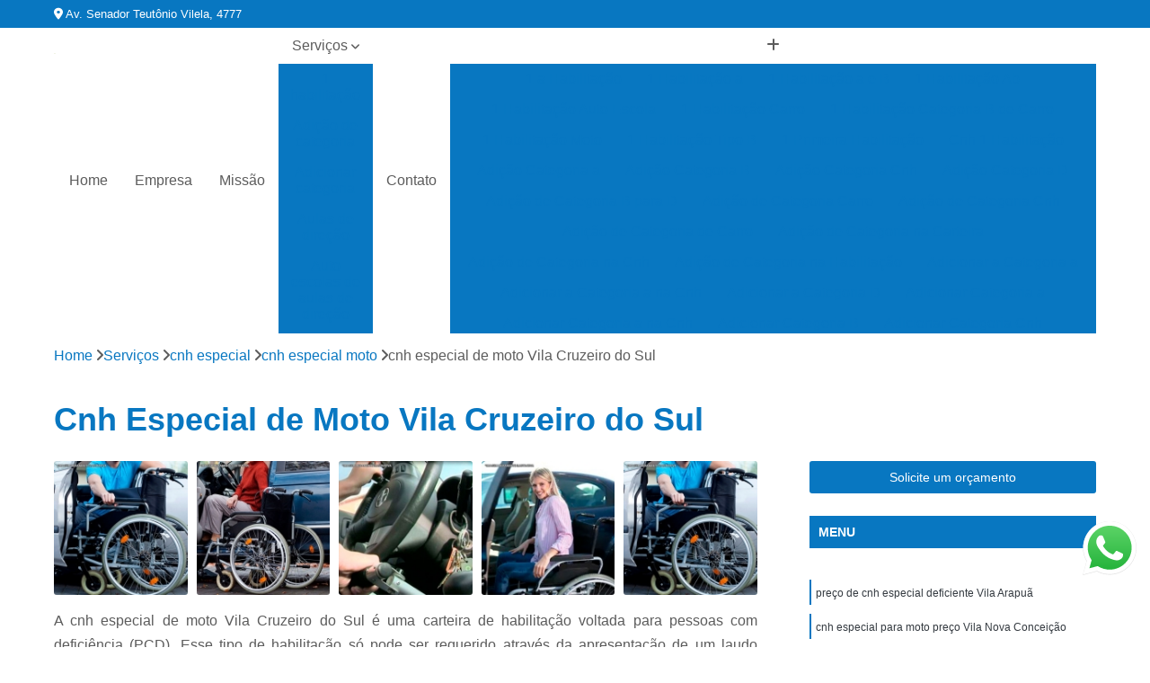

--- FILE ---
content_type: text/html; charset=utf-8
request_url: https://habilitacao.flashautoescolas.com/autoescola/cnh-especial/cnh-especial-moto/cnh-especial-de-moto-vila-cruzeiro-do-sul
body_size: 25424
content:

<!DOCTYPE html>
<!--[if lt IE 7]>      <html class="no-js lt-ie9 lt-ie8 lt-ie7"> <![endif]-->
<!--[if IE 7]>         <html class="no-js lt-ie9 lt-ie8"> <![endif]-->
<!--[if IE 8]>         <html class="no-js lt-ie9"> <![endif]-->
<!--[if gt IE 8]><!-->
<html class="no-js" lang="pt-br"> <!--<![endif]-->

<head>


	
     <link rel="shortcut icon" href="https://habilitacao.flashautoescolas.com/autoescola/imagens/favicon.ico">
   
   
     <meta name="google-site-verification" content="CTtmNTRxs3ye-k0-CoIV-dP0ta31jaCOGrpN2qa4IOo">
  
            <meta name="msvalidate.01" content="B97076572F192F27DCCFF916FAE136E2">
    
        


    
    <meta name="keywords" content="cnh especial moto, cnh, especial, moto">
    <meta name="viewport" content="width=device-width, initial-scale=1.0">
    <meta name="geo.position"
          content=";">
    <meta name="geo.region" content="">
    <meta name="geo.placename" content="">
    <meta name="ICBM"
          content=",">
    <meta name="robots" content="index,follow">
    <meta name="rating" content="General">
    <meta name="revisit-after" content="7 days">
    <meta name="author" content="Flash Auto Escolas">
    <meta property="region" content="Brasil">
    <meta property="og:title"
          content="Cnh Especial de Moto Vila Cruzeiro do Sul - Cnh Especial Moto - Flash Auto Escolas CFC">
    <meta property="type" content="article">
    <meta property="image"
          content="https://habilitacao.flashautoescolas.com/autoescola/imagens/logo.png">
    <meta property="og:url"
          content="https://habilitacao.flashautoescolas.com/autoescola/cnh-especial/cnh-especial-moto/cnh-especial-de-moto-vila-cruzeiro-do-sul">
    <meta property="description" content="">
    <meta property="site_name" content="Flash Auto Escolas">
        <link rel="canonical" href="https://habilitacao.flashautoescolas.com/autoescola/cnh-especial/cnh-especial-moto/cnh-especial-de-moto-vila-cruzeiro-do-sul">

        <meta name="idProjeto" content="4223">

      <link rel="stylesheet" href="https://habilitacao.flashautoescolas.com/autoescola/css/normalize.css" >
	<link rel="stylesheet" href="https://habilitacao.flashautoescolas.com/autoescola/css/style-base.css" >
	<link rel="stylesheet" href="https://habilitacao.flashautoescolas.com/autoescola/css/style.css" >
	<link rel="stylesheet" href="https://habilitacao.flashautoescolas.com/autoescola/css/mpi-1.0.css" >
	<link rel="stylesheet" href="https://habilitacao.flashautoescolas.com/autoescola/css/menu-hamburger.css" >
	<link rel="stylesheet" href="https://habilitacao.flashautoescolas.com/autoescola/owl/owl.theme.default.min.css" >
	<link rel="stylesheet" href="https://habilitacao.flashautoescolas.com/autoescola/fancybox/jquery.fancybox.min.css" >
	<link rel="stylesheet" href="https://habilitacao.flashautoescolas.com/autoescola/js/sweetalert/css/sweetalert.css" >

      <title>Cnh Especial de Moto Vila Cruzeiro do Sul - Cnh Especial Moto - Flash Auto Escolas CFC</title>
      <base href="https://habilitacao.flashautoescolas.com/autoescola/">


      <style>
         .owl-carousel,.owl-carousel .owl-item{-webkit-tap-highlight-color:transparent;position:relative}.owl-carousel{display:none;width:100%;z-index:1}.owl-carousel .owl-stage{position:relative;-ms-touch-action:pan-Y;touch-action:manipulation;-moz-backface-visibility:hidden}.owl-carousel .owl-stage:after{content:".";display:block;clear:both;visibility:hidden;line-height:0;height:0}.owl-carousel .owl-stage-outer{position:relative;overflow:hidden;-webkit-transform:translate3d(0,0,0)}.owl-carousel .owl-item,.owl-carousel .owl-wrapper{-webkit-backface-visibility:hidden;-moz-backface-visibility:hidden;-ms-backface-visibility:hidden;-webkit-transform:translate3d(0,0,0);-moz-transform:translate3d(0,0,0);-ms-transform:translate3d(0,0,0)}.owl-carousel .owl-item{min-height:1px;float:left;-webkit-backface-visibility:hidden;-webkit-touch-callout:none}.owl-carousel .owl-item img{display:block;width:100%}.owl-carousel .owl-dots.disabled,.owl-carousel .owl-nav.disabled{display:none}.no-js .owl-carousel,.owl-carousel.owl-loaded{display:block}.owl-carousel .owl-dot,.owl-carousel .owl-nav .owl-next,.owl-carousel .owl-nav .owl-prev{cursor:pointer;-webkit-user-select:none;-khtml-user-select:none;-moz-user-select:none;-ms-user-select:none;user-select:none}.owl-carousel .owl-nav button.owl-next,.owl-carousel .owl-nav button.owl-prev,.owl-carousel button.owl-dot{background:0 0;color:inherit;border:none;padding:0!important;font:inherit}.owl-carousel.owl-loading{opacity:0;display:block}.owl-carousel.owl-hidden{opacity:0}.owl-carousel.owl-refresh .owl-item{visibility:hidden}.owl-carousel.owl-drag .owl-item{-ms-touch-action:pan-y;touch-action:pan-y;-webkit-user-select:none;-moz-user-select:none;-ms-user-select:none;user-select:none}.owl-carousel.owl-grab{cursor:move;cursor:grab}.owl-carousel.owl-rtl{direction:rtl}.owl-carousel.owl-rtl .owl-item{float:right}.owl-carousel .animated{animation-duration:1s;animation-fill-mode:both}.owl-carousel .owl-animated-in{z-index:0}.owl-carousel .owl-animated-out{z-index:1}.owl-carousel .fadeOut{animation-name:fadeOut}@keyframes fadeOut{0%{opacity:1}100%{opacity:0}}.owl-height{transition:height .5s ease-in-out}.owl-carousel .owl-item .owl-lazy{opacity:0;transition:opacity .4s ease}.owl-carousel .owl-item .owl-lazy:not([src]),.owl-carousel .owl-item .owl-lazy[src^=""]{max-height:0}.owl-carousel .owl-item img.owl-lazy{transform-style:preserve-3d}.owl-carousel .owl-video-wrapper{position:relative;height:100%;background:#000}.owl-carousel .owl-video-play-icon{position:absolute;height:80px;width:80px;left:50%;top:50%;margin-left:-40px;margin-top:-40px;background:url(owl.video.play.png) no-repeat;cursor:pointer;z-index:1;-webkit-backface-visibility:hidden;transition:transform .1s ease}.owl-carousel .owl-video-play-icon:hover{-ms-transform:scale(1.3,1.3);transform:scale(1.3,1.3)}.owl-carousel .owl-video-playing .owl-video-play-icon,.owl-carousel .owl-video-playing .owl-video-tn{display:none}.owl-carousel .owl-video-tn{opacity:0;height:100%;background-position:center center;background-repeat:no-repeat;background-size:contain;transition:opacity .4s ease}.owl-carousel .owl-video-frame{position:relative;z-index:1;height:100%;width:100%}
        </style>

<!-- Desenvolvido com MPI Technology® -->


    <!-- Google Tag Manager -->
  <script>(function(w,d,s,l,i){w[l]=w[l]||[];w[l].push({'gtm.start':
        new Date().getTime(),event:'gtm.js'});var f=d.getElementsByTagName(s)[0],
        j=d.createElement(s),dl=l!='dataLayer'?'&l='+l:'';j.async=true;j.src=
        'https://www.googletagmanager.com/gtm.js?id='+i+dl;f.parentNode.insertBefore(j,f);
        })(window,document,'script','dataLayer','GTM-MRSTLR8');</script>
        <!-- End Google Tag Manager -->
       
   <link rel="stylesheet" href="https://habilitacao.flashautoescolas.com/autoescola/css/personalizado.css">

</head>




<!-- Desenvolvido por BUSCA CLIENTES - www.buscaclientes.com.br -->




<body class="mpi-body" data-pagina="b35ede320286bbe193152664d2869467">

    
	<!-- Google Tag Manager (noscript) -->
	<noscript><iframe src="https://www.googletagmanager.com/ns.html?id=GTM-MRSTLR8" height="0" width="0" style="display:none;visibility:hidden"></iframe></noscript>
	<!-- End Google Tag Manager (noscript) -->
	

  <!-- Página de Big (paginaimagem) -->
                    <header>

    <div id="scrollheader" class="header-desktop">
        <div class="topo">
            <div class="wrapper">
                <div class="d-flex align-items-center justify-content-between">
                    <span><i class="fas fa-map-marker-alt" aria-hidden="true"></i>
                        Av. Senador Teutônio Vilela, 4777                    </span>
                    <div class="d-flex align-items-center justify-content-between gap-10">
                                                                            </div>
                </div>
            </div>
            <div class="clear"></div>
        </div>

        <div class="wrapper">
            <div class="d-flex flex-sm-column flex-align-items-center justify-content-between justify-content-md-center gap-20">
                <div class="logo">
                    <a rel="nofollow" href="https://habilitacao.flashautoescolas.com/autoescola/" title="Voltar a página inicial">
                        <img src="https://habilitacao.flashautoescolas.com/autoescola/imagens/logo.png" alt="Flash Auto Escolas" title="Flash Auto Escolas" width="200">
                    </a>
                </div>
                <div class="d-flex align-items-center justify-content-end justify-content-md-center gap-20">
                    <nav id="menu">
                        <ul>
                            
                                    
                                                            <li><a class="btn-home" data-area="paginaHome" href="https://habilitacao.flashautoescolas.com/autoescola/" title="Home">Home</a></li>
                                    
                                                            <li><a  href="https://habilitacao.flashautoescolas.com/autoescola/empresa" title="Empresa">Empresa</a></li>
                                    
                                                            <li><a  href="https://habilitacao.flashautoescolas.com/autoescola/missao" title="Missão">Missão</a></li>
                                    
                                                            <li class="dropdown"><a  href="https://habilitacao.flashautoescolas.com/autoescola/servicos" title="Serviços">Serviços</a>                                                                                                                                            <ul class="sub-menu ">                                                                                <li class="dropdown"><a href="https://habilitacao.flashautoescolas.com/autoescola/1-habilitacao" title="1 habilitação">1 habilitação</a>

                                                                                </li>                                                                                <li class="dropdown"><a href="https://habilitacao.flashautoescolas.com/autoescola/adicao-de-categoria" title="adição de categoria">Adição de categoria</a>

                                                                                </li>                                                                                <li class="dropdown"><a href="https://habilitacao.flashautoescolas.com/autoescola/adicionar-categoria" title="adicionar categoria">Adicionar categoria</a>

                                                                                </li>                                                                                <li class="dropdown"><a href="https://habilitacao.flashautoescolas.com/autoescola/aulas-de-direcao" title="aulas de direção">Aulas de direção</a>

                                                                                </li>                                                                                <li class="dropdown"><a href="https://habilitacao.flashautoescolas.com/autoescola/auto-escolas-de-aulas-de-direcao" title="auto escolas de aulas de direção">Auto escolas de aulas de direção</a>

                                                                                </li>                                                                                <li class="dropdown"><a href="https://habilitacao.flashautoescolas.com/autoescola/auto-escolas-de-carro" title="auto escolas de carro">Auto escolas de carro</a>

                                                                                </li>                                                                                <li class="dropdown"><a href="https://habilitacao.flashautoescolas.com/autoescola/auto-escolas-de-moto" title="auto escolas de moto">Auto escolas de moto</a>

                                                                                </li>                                                                                <li class="dropdown"><a href="https://habilitacao.flashautoescolas.com/autoescola/auto-escolas-para-categoria-d" title="auto escolas para categoria d">Auto escolas para categoria d</a>

                                                                                </li>                                                                                <li class="dropdown"><a href="https://habilitacao.flashautoescolas.com/autoescola/auto-escolas-para-deficientes" title="auto escolas para deficientes">Auto escolas para deficientes</a>

                                                                                </li>                                                                                <li class="dropdown"><a href="https://habilitacao.flashautoescolas.com/autoescola/auto-escolas-para-primeira-habilitacao" title="auto escolas para primeira habilitação">Auto escolas para primeira habilitação</a>

                                                                                </li>                                                                                <li class="dropdown"><a href="https://habilitacao.flashautoescolas.com/autoescola/auto-escolas-para-tirar-cnh" title="auto escolas para tirar cnh">Auto escolas para tirar cnh</a>

                                                                                </li>                                                                                <li class="dropdown"><a href="https://habilitacao.flashautoescolas.com/autoescola/carta-de-motorista" title="carta de motorista">Carta de motorista</a>

                                                                                </li>                                                                                <li class="dropdown"><a href="https://habilitacao.flashautoescolas.com/autoescola/carta-motorista" title="carta motorista">Carta motorista</a>

                                                                                </li>                                                                                <li class="dropdown"><a href="https://habilitacao.flashautoescolas.com/autoescola/carteira-de-habilitacao" title="carteira de habilitação">Carteira de habilitação</a>

                                                                                </li>                                                                                <li class="dropdown"><a href="https://habilitacao.flashautoescolas.com/autoescola/carteira-de-motorista" title="carteira de motorista">Carteira de motorista</a>

                                                                                </li>                                                                                <li class="dropdown"><a href="https://habilitacao.flashautoescolas.com/autoescola/carteira-habilitacao" title="carteira habilitação">Carteira habilitação</a>

                                                                                </li>                                                                                <li class="dropdown"><a href="https://habilitacao.flashautoescolas.com/autoescola/carteira-motorista" title="carteira motorista">Carteira motorista</a>

                                                                                </li>                                                                                <li class="dropdown"><a href="https://habilitacao.flashautoescolas.com/autoescola/carteira-para-deficiente" title="carteira para deficiente">Carteira para deficiente</a>

                                                                                </li>                                                                                <li class="dropdown"><a href="https://habilitacao.flashautoescolas.com/autoescola/carteiras-de-moto" title="carteiras de moto">Carteiras de moto</a>

                                                                                </li>                                                                                <li class="dropdown"><a href="https://habilitacao.flashautoescolas.com/autoescola/centros-de-formacao-de-condutores" title="centros de formação de condutores">Centros de formação de condutores</a>

                                                                                </li>                                                                                <li class="dropdown"><a href="https://habilitacao.flashautoescolas.com/autoescola/cfc" title="cfc">Cfc</a>

                                                                                </li>                                                                                <li class="dropdown"><a href="https://habilitacao.flashautoescolas.com/autoescola/cnh-a" title="cnh a">Cnh a</a>

                                                                                </li>                                                                                <li class="dropdown"><a href="https://habilitacao.flashautoescolas.com/autoescola/cnh-ab" title="cnh ab">Cnh ab</a>

                                                                                </li>                                                                                <li class="dropdown"><a href="https://habilitacao.flashautoescolas.com/autoescola/cnh-b" title="cnh b">Cnh b</a>

                                                                                </li>                                                                                <li class="dropdown"><a href="https://habilitacao.flashautoescolas.com/autoescola/cnh-de-pcds" title="cnh de pcds">Cnh de pcds</a>

                                                                                </li>                                                                                <li class="dropdown"><a href="https://habilitacao.flashautoescolas.com/autoescola/cnh-especial" title="cnh especial">Cnh especial</a>

                                                                                </li>                                                                                <li class="dropdown"><a href="https://habilitacao.flashautoescolas.com/autoescola/cnh-para-deficiente" title="cnh para deficiente">Cnh para deficiente</a>

                                                                                </li>                                                                                <li class="dropdown"><a href="https://habilitacao.flashautoescolas.com/autoescola/cnh-para-deficientes" title="cnh para deficientes">Cnh para deficientes</a>

                                                                                </li>                                                                                <li class="dropdown"><a href="https://habilitacao.flashautoescolas.com/autoescola/cnh-para-hernia-de-disco" title="cnh para hérnia de disco">Cnh para hérnia de disco</a>

                                                                                </li>                                                                                <li class="dropdown"><a href="https://habilitacao.flashautoescolas.com/autoescola/habilitacao-a" title="habilitação a">Habilitação a</a>

                                                                                </li>                                                                                <li class="dropdown"><a href="https://habilitacao.flashautoescolas.com/autoescola/habilitacao-b" title="habilitação b">Habilitação b</a>

                                                                                </li>                                                                                <li class="dropdown"><a href="https://habilitacao.flashautoescolas.com/autoescola/habilitacao-de-onibus" title="habilitação de ônibus">Habilitação de ônibus</a>

                                                                                </li>                                                                                <li class="dropdown"><a href="https://habilitacao.flashautoescolas.com/autoescola/habilitacao-especial" title="habilitação especial">Habilitação especial</a>

                                                                                </li>                                                                                <li class="dropdown"><a href="https://habilitacao.flashautoescolas.com/autoescola/habilitacao-moto" title="habilitação moto">Habilitação moto</a>

                                                                                </li>                                                                                <li class="dropdown"><a href="https://habilitacao.flashautoescolas.com/autoescola/habilitacao-para-deficiente" title="habilitação para deficiente">Habilitação para deficiente</a>

                                                                                </li>                                                                                <li class="dropdown"><a href="https://habilitacao.flashautoescolas.com/autoescola/habilitacao-para-motos" title="habilitação para motos">Habilitação para motos</a>

                                                                                </li>                                                                                <li class="dropdown"><a href="https://habilitacao.flashautoescolas.com/autoescola/isencao-de-carro" title="isenção de carro">Isenção de carro</a>

                                                                                </li>                                                                                <li class="dropdown"><a href="https://habilitacao.flashautoescolas.com/autoescola/isencao-de-veiculos" title="isenção de veículos">Isenção de veículos</a>

                                                                                </li>                                                                                <li class="dropdown"><a href="https://habilitacao.flashautoescolas.com/autoescola/mudanca-cnh" title="mudança cnh">Mudança cnh</a>

                                                                                </li>                                                                                <li class="dropdown"><a href="https://habilitacao.flashautoescolas.com/autoescola/primeira-carteira" title="primeira carteira">Primeira carteira</a>

                                                                                </li>                                                                                <li class="dropdown"><a href="https://habilitacao.flashautoescolas.com/autoescola/primeira-cnh" title="primeira cnh">Primeira cnh</a>

                                                                                </li>                                                                                <li class="dropdown"><a href="https://habilitacao.flashautoescolas.com/autoescola/primeira-habilitacao" title="primeira habilitação">Primeira habilitação</a>

                                                                                </li>                                                                                <li class="dropdown"><a href="https://habilitacao.flashautoescolas.com/autoescola/tirar-carta" title="tirar carta">Tirar carta</a>

                                                                                </li>                                                                                <li class="dropdown"><a href="https://habilitacao.flashautoescolas.com/autoescola/tirar-carteira" title="tirar carteira">Tirar carteira</a>

                                                                                </li>                                                                                <li class="dropdown"><a href="https://habilitacao.flashautoescolas.com/autoescola/tirar-cnh" title="tirar cnh">Tirar cnh</a>

                                                                                </li>                                                                                <li class="dropdown"><a href="https://habilitacao.flashautoescolas.com/autoescola/tirar-habilitacao" title="tirar habilitação">Tirar habilitação</a>

                                                                                </li>                                                                        </ul>
                                                                    </li>
                                                                                                                                        
                                                            <li><a  href="https://habilitacao.flashautoescolas.com/autoescola/contato" title="Contato">Contato</a></li>

                                                        <li class="dropdown" data-icon-menu>
                                                            <a href="https://habilitacao.flashautoescolas.com/autoescola/servicos" title="Mais informacoes"><i class="fas fa-plus"></i></a>

                                                            <ul class="sub-menu ">
                                                                
                                                                    <li> <a href="1-a-habilitacao" title="Contato">
                                                                            1 a Habilitação                                                                        </a></li>

                                                                    
                                                                    <li> <a href="1-habilitacao-a" title="Contato">
                                                                            1 Habilitação a                                                                        </a></li>

                                                                    
                                                                    <li> <a href="1-habilitacao-a-e-b" title="Contato">
                                                                            1 Habilitação a e B                                                                        </a></li>

                                                                    
                                                                    <li> <a href="1-habilitacao-ab" title="Contato">
                                                                            1 Habilitação Ab                                                                        </a></li>

                                                                    
                                                                    <li> <a href="1-habilitacao-auto-escola" title="Contato">
                                                                            1 Habilitação Auto Escola                                                                        </a></li>

                                                                    
                                                                    <li> <a href="1-habilitacao-carro" title="Contato">
                                                                            1 Habilitação Carro                                                                        </a></li>

                                                                    
                                                                    <li> <a href="1-habilitacao-categoria-b-de-carro" title="Contato">
                                                                            1 Habilitação Categoria B de Carro                                                                        </a></li>

                                                                    
                                                                    <li> <a href="1-habilitacao-moto" title="Contato">
                                                                            1 Habilitação Moto                                                                        </a></li>

                                                                    
                                                                    <li> <a href="1-habilitacao-tipo-b" title="Contato">
                                                                            1 Habilitação Tipo B                                                                        </a></li>

                                                                    
                                                                    <li> <a href="1-primeira-habilitacao" title="Contato">
                                                                            1 Primeira Habilitação                                                                        </a></li>

                                                                    
                                                                    <li> <a href="cnh-1-habilitacao" title="Contato">
                                                                            Cnh 1 Habilitação                                                                        </a></li>

                                                                    
                                                                    <li> <a href="adicao-categoria-a" title="Contato">
                                                                            Adição Categoria a                                                                        </a></li>

                                                                    
                                                                    <li> <a href="adicao-categoria-b" title="Contato">
                                                                            Adição Categoria B                                                                        </a></li>

                                                                    
                                                                    <li> <a href="adicao-categoria-cnh" title="Contato">
                                                                            Adição Categoria Cnh                                                                        </a></li>

                                                                    
                                                                    <li> <a href="adicao-categoria-d" title="Contato">
                                                                            Adição Categoria D                                                                        </a></li>

                                                                    
                                                                    <li> <a href="adicao-de-categoria-b-para-d" title="Contato">
                                                                            Adição de Categoria B para D                                                                        </a></li>

                                                                    
                                                                    <li> <a href="adicao-de-categoria-carro" title="Contato">
                                                                            Adição de Categoria Carro                                                                        </a></li>

                                                                    
                                                                    <li> <a href="adicao-de-categoria-cnh" title="Contato">
                                                                            Adição de Categoria Cnh                                                                        </a></li>

                                                                    
                                                                    <li> <a href="adicao-de-categoria-de-carro" title="Contato">
                                                                            Adição de Categoria de Carro                                                                        </a></li>

                                                                    
                                                                    <li> <a href="adicao-de-categoria-na-carteira" title="Contato">
                                                                            Adição de Categoria na Carteira                                                                        </a></li>

                                                                    
                                                                    <li> <a href="adicao-de-categoria-na-cnh" title="Contato">
                                                                            Adição de Categoria na Cnh                                                                        </a></li>

                                                                    
                                                                    <li> <a href="adicao-de-categoria-na-habilitacao" title="Contato">
                                                                            Adição de Categoria na Habilitação                                                                        </a></li>

                                                                    
                                                                    <li> <a href="adicionar-a-categoria-a" title="Contato">
                                                                            Adicionar a Categoria a                                                                        </a></li>

                                                                    
                                                                    <li> <a href="adicionar-a-categoria-a-na-cnh" title="Contato">
                                                                            Adicionar a Categoria a na Cnh                                                                        </a></li>

                                                                    
                                                                    <li> <a href="adicionar-a-categoria-d" title="Contato">
                                                                            Adicionar a Categoria D                                                                        </a></li>

                                                                    
                                                                    <li> <a href="adicionar-categoria-a" title="Contato">
                                                                            Adicionar Categoria a                                                                        </a></li>

                                                                    
                                                                    <li> <a href="adicionar-categoria-a-na-cnh" title="Contato">
                                                                            Adicionar Categoria a na Cnh                                                                        </a></li>

                                                                    
                                                                    <li> <a href="adicionar-categoria-b" title="Contato">
                                                                            Adicionar Categoria B                                                                        </a></li>

                                                                    
                                                                    <li> <a href="adicionar-categoria-cnh" title="Contato">
                                                                            Adicionar Categoria Cnh                                                                        </a></li>

                                                                    
                                                                    <li> <a href="adicionar-categoria-d" title="Contato">
                                                                            Adicionar Categoria D                                                                        </a></li>

                                                                    
                                                                    <li> <a href="adicionar-categoria-d-na-habilitacao" title="Contato">
                                                                            Adicionar Categoria D na Habilitação                                                                        </a></li>

                                                                    
                                                                    <li> <a href="adicionar-categoria-de-moto" title="Contato">
                                                                            Adicionar Categoria de Moto                                                                        </a></li>

                                                                    
                                                                    <li> <a href="adicionar-categoria-na-habilitacao" title="Contato">
                                                                            Adicionar Categoria na Habilitação                                                                        </a></li>

                                                                    
                                                                    <li> <a href="aula-de-direcao" title="Contato">
                                                                            Aula de Direção                                                                        </a></li>

                                                                    
                                                                    <li> <a href="aula-de-direcao-automotiva" title="Contato">
                                                                            Aula de Direção Automotiva                                                                        </a></li>

                                                                    
                                                                    <li> <a href="aula-de-direcao-automovel" title="Contato">
                                                                            Aula de Direção Automóvel                                                                        </a></li>

                                                                    
                                                                    <li> <a href="aula-de-direcao-categoria-b" title="Contato">
                                                                            Aula de Direção Categoria B                                                                        </a></li>

                                                                    
                                                                    <li> <a href="aula-de-direcao-categoria-d" title="Contato">
                                                                            Aula de Direção Categoria D                                                                        </a></li>

                                                                    
                                                                    <li> <a href="aula-de-direcao-de-carro" title="Contato">
                                                                            Aula de Direção de Carro                                                                        </a></li>

                                                                    
                                                                    <li> <a href="aula-direcao-auto-escola" title="Contato">
                                                                            Aula Direção Auto Escola                                                                        </a></li>

                                                                    
                                                                    <li> <a href="aula-direcao-iniciantes" title="Contato">
                                                                            Aula Direção Iniciantes                                                                        </a></li>

                                                                    
                                                                    <li> <a href="aula-direcao-moto" title="Contato">
                                                                            Aula Direção Moto                                                                        </a></li>

                                                                    
                                                                    <li> <a href="aula-direcao-veicular" title="Contato">
                                                                            Aula Direção Veicular                                                                        </a></li>

                                                                    
                                                                    <li> <a href="aula-pratica-direcao" title="Contato">
                                                                            Aula Prática Direção                                                                        </a></li>

                                                                    
                                                                    <li> <a href="aula-pratica-direcao-veicular" title="Contato">
                                                                            Aula Prática Direção Veicular                                                                        </a></li>

                                                                    
                                                                    <li> <a href="auto-escola-de-aula-de-direcao-automotiva" title="Contato">
                                                                            Auto Escola de Aula de Direção Automotiva                                                                        </a></li>

                                                                    
                                                                    <li> <a href="auto-escola-de-aula-de-direcao-automovel" title="Contato">
                                                                            Auto Escola de Aula de Direção Automóvel                                                                        </a></li>

                                                                    
                                                                    <li> <a href="auto-escola-de-aula-de-direcao-categoria-b" title="Contato">
                                                                            Auto Escola de Aula de Direção Categoria B                                                                        </a></li>

                                                                    
                                                                    <li> <a href="auto-escola-de-aula-de-direcao-categoria-d" title="Contato">
                                                                            Auto Escola de Aula de Direção Categoria D                                                                        </a></li>

                                                                    
                                                                    <li> <a href="auto-escola-de-aula-de-direcao-de-carro" title="Contato">
                                                                            Auto Escola de Aula de Direção de Carro                                                                        </a></li>

                                                                    
                                                                    <li> <a href="auto-escola-de-aula-direcao-auto-escola" title="Contato">
                                                                            Auto Escola de Aula Direção Auto Escola                                                                        </a></li>

                                                                    
                                                                    <li> <a href="auto-escola-de-aula-direcao-iniciantes" title="Contato">
                                                                            Auto Escola de Aula Direção Iniciantes                                                                        </a></li>

                                                                    
                                                                    <li> <a href="auto-escola-de-aula-direcao-moto" title="Contato">
                                                                            Auto Escola de Aula Direção Moto                                                                        </a></li>

                                                                    
                                                                    <li> <a href="auto-escola-de-aula-direcao-veicular" title="Contato">
                                                                            Auto Escola de Aula Direção Veicular                                                                        </a></li>

                                                                    
                                                                    <li> <a href="auto-escola-de-aula-pratica-direcao" title="Contato">
                                                                            Auto Escola de Aula Prática Direção                                                                        </a></li>

                                                                    
                                                                    <li> <a href="auto-escola-de-aula-pratica-direcao-veicular" title="Contato">
                                                                            Auto Escola de Aula Prática Direção Veicular                                                                        </a></li>

                                                                    
                                                                    <li> <a href="auto-escola-carro" title="Contato">
                                                                            Auto Escola Carro                                                                        </a></li>

                                                                    
                                                                    <li> <a href="auto-escola-carro-aulas" title="Contato">
                                                                            Auto Escola Carro Aulas                                                                        </a></li>

                                                                    
                                                                    <li> <a href="auto-escola-carro-pcd" title="Contato">
                                                                            Auto Escola Carro Pcd                                                                        </a></li>

                                                                    
                                                                    <li> <a href="auto-escola-carros" title="Contato">
                                                                            Auto Escola Carros                                                                        </a></li>

                                                                    
                                                                    <li> <a href="auto-escola-carros-adaptados" title="Contato">
                                                                            Auto Escola Carros Adaptados                                                                        </a></li>

                                                                    
                                                                    <li> <a href="auto-escola-carros-automaticos" title="Contato">
                                                                            Auto Escola Carros Automáticos                                                                        </a></li>

                                                                    
                                                                    <li> <a href="auto-escola-com-carros-adaptados" title="Contato">
                                                                            Auto Escola com Carros Adaptados                                                                        </a></li>

                                                                    
                                                                    <li> <a href="auto-escola-de-carro" title="Contato">
                                                                            Auto Escola de Carro                                                                        </a></li>

                                                                    
                                                                    <li> <a href="auto-escola-de-carro-especial" title="Contato">
                                                                            Auto Escola de Carro Especial                                                                        </a></li>

                                                                    
                                                                    <li> <a href="auto-escola-de-carro-para-iniciante" title="Contato">
                                                                            Auto Escola de Carro para Iniciante                                                                        </a></li>

                                                                    
                                                                    <li> <a href="auto-escola-para-carro" title="Contato">
                                                                            Auto Escola para Carro                                                                        </a></li>

                                                                    
                                                                    <li> <a href="auto-escola-para-carros-automaticos" title="Contato">
                                                                            Auto Escola para Carros Automáticos                                                                        </a></li>

                                                                    
                                                                    <li> <a href="auto-escola-de-moto" title="Contato">
                                                                            Auto Escola de Moto                                                                        </a></li>

                                                                    
                                                                    <li> <a href="auto-escola-moto-aulas" title="Contato">
                                                                            Auto Escola Moto Aulas                                                                        </a></li>

                                                                    
                                                                    <li> <a href="auto-escola-moto-pcd" title="Contato">
                                                                            Auto Escola Moto Pcd                                                                        </a></li>

                                                                    
                                                                    <li> <a href="auto-escola-motocicleta" title="Contato">
                                                                            Auto Escola Motocicleta                                                                        </a></li>

                                                                    
                                                                    <li> <a href="auto-escola-para-moto" title="Contato">
                                                                            Auto Escola para Moto                                                                        </a></li>

                                                                    
                                                                    <li> <a href="auto-moto-escola" title="Contato">
                                                                            Auto Moto Escola                                                                        </a></li>

                                                                    
                                                                    <li> <a href="auto-moto-escola-completa" title="Contato">
                                                                            Auto Moto Escola Completa                                                                        </a></li>

                                                                    
                                                                    <li> <a href="auto-moto-escola-de-deficiente" title="Contato">
                                                                            Auto Moto Escola de Deficiente                                                                        </a></li>

                                                                    
                                                                    <li> <a href="auto-moto-escola-de-pcd" title="Contato">
                                                                            Auto Moto Escola de Pcd                                                                        </a></li>

                                                                    
                                                                    <li> <a href="auto-moto-escola-para-iniciantes" title="Contato">
                                                                            Auto Moto Escola para Iniciantes                                                                        </a></li>

                                                                    
                                                                    <li> <a href="auto-moto-escola-para-pcd" title="Contato">
                                                                            Auto Moto Escola para Pcd                                                                        </a></li>

                                                                    
                                                                    <li> <a href="auto-moto-escola-particular" title="Contato">
                                                                            Auto Moto Escola Particular                                                                        </a></li>

                                                                    
                                                                    <li> <a href="auto-escola-categoria-d" title="Contato">
                                                                            Auto Escola Categoria D                                                                        </a></li>

                                                                    
                                                                    <li> <a href="auto-escola-categoria-d-aulas" title="Contato">
                                                                            Auto Escola Categoria D Aulas                                                                        </a></li>

                                                                    
                                                                    <li> <a href="auto-escola-de-categoria-d" title="Contato">
                                                                            Auto Escola de Categoria D                                                                        </a></li>

                                                                    
                                                                    <li> <a href="auto-escola-para-categoria-d" title="Contato">
                                                                            Auto Escola para Categoria D                                                                        </a></li>

                                                                    
                                                                    <li> <a href="carteira-habilitacao-categoria-d-onibus" title="Contato">
                                                                            Carteira Habilitação Categoria D ônibus                                                                        </a></li>

                                                                    
                                                                    <li> <a href="cnh-categoria-d" title="Contato">
                                                                            Cnh Categoria D                                                                        </a></li>

                                                                    
                                                                    <li> <a href="habilitacao-categoria-d" title="Contato">
                                                                            Habilitação Categoria D                                                                        </a></li>

                                                                    
                                                                    <li> <a href="habilitacao-categoria-d-valor" title="Contato">
                                                                            Habilitação Categoria D Valor                                                                        </a></li>

                                                                    
                                                                    <li> <a href="habilitacao-d-auto-escola" title="Contato">
                                                                            Habilitação D Auto Escola                                                                        </a></li>

                                                                    
                                                                    <li> <a href="habilitacao-d-remunerada" title="Contato">
                                                                            Habilitação D Remunerada                                                                        </a></li>

                                                                    
                                                                    <li> <a href="habilitacao-de-categoria-d" title="Contato">
                                                                            Habilitação de Categoria D                                                                        </a></li>

                                                                    
                                                                    <li> <a href="tirar-habilitacao-d" title="Contato">
                                                                            Tirar Habilitação D                                                                        </a></li>

                                                                    
                                                                    <li> <a href="auto-escola-carta-para-deficientes" title="Contato">
                                                                            Auto Escola Carta para Deficientes                                                                        </a></li>

                                                                    
                                                                    <li> <a href="auto-escola-cnh-deficiente" title="Contato">
                                                                            Auto Escola Cnh Deficiente                                                                        </a></li>

                                                                    
                                                                    <li> <a href="auto-escola-de-deficientes" title="Contato">
                                                                            Auto Escola de Deficientes                                                                        </a></li>

                                                                    
                                                                    <li> <a href="auto-escola-deficiente-auditivo" title="Contato">
                                                                            Auto Escola Deficiente Auditivo                                                                        </a></li>

                                                                    
                                                                    <li> <a href="auto-escola-deficiente-fisico" title="Contato">
                                                                            Auto Escola Deficiente Físico                                                                        </a></li>

                                                                    
                                                                    <li> <a href="auto-escola-deficiente-fisico-particular" title="Contato">
                                                                            Auto Escola Deficiente Físico Particular                                                                        </a></li>

                                                                    
                                                                    <li> <a href="auto-escola-deficientes" title="Contato">
                                                                            Auto Escola Deficientes                                                                        </a></li>

                                                                    
                                                                    <li> <a href="auto-escola-especial-para-deficientes" title="Contato">
                                                                            Auto Escola Especial para Deficientes                                                                        </a></li>

                                                                    
                                                                    <li> <a href="auto-escola-habilitacao-deficientes" title="Contato">
                                                                            Auto Escola Habilitação Deficientes                                                                        </a></li>

                                                                    
                                                                    <li> <a href="auto-escola-para-deficientes-auditivos" title="Contato">
                                                                            Auto Escola para Deficientes Auditivos                                                                        </a></li>

                                                                    
                                                                    <li> <a href="auto-escola-para-deficientes-fisicos" title="Contato">
                                                                            Auto Escola para Deficientes Físicos                                                                        </a></li>

                                                                    
                                                                    <li> <a href="auto-moto-escola-para-deficientes" title="Contato">
                                                                            Auto Moto Escola para Deficientes                                                                        </a></li>

                                                                    
                                                                    <li> <a href="auto-escola-para-aula-primeira-habilitacao" title="Contato">
                                                                            Auto Escola para Aula Primeira Habilitação                                                                        </a></li>

                                                                    
                                                                    <li> <a href="auto-escola-para-primeira-habilitacao-a" title="Contato">
                                                                            Auto Escola para Primeira Habilitação a                                                                        </a></li>

                                                                    
                                                                    <li> <a href="auto-escola-para-primeira-habilitacao-b" title="Contato">
                                                                            Auto Escola para Primeira Habilitação B                                                                        </a></li>

                                                                    
                                                                    <li> <a href="auto-escola-para-primeira-habilitacao-carro" title="Contato">
                                                                            Auto Escola para Primeira Habilitação Carro                                                                        </a></li>

                                                                    
                                                                    <li> <a href="auto-escola-para-primeira-habilitacao-categoria-b" title="Contato">
                                                                            Auto Escola para Primeira Habilitação Categoria B                                                                        </a></li>

                                                                    
                                                                    <li> <a href="auto-escola-para-primeira-habilitacao-cnh" title="Contato">
                                                                            Auto Escola para Primeira Habilitação Cnh                                                                        </a></li>

                                                                    
                                                                    <li> <a href="auto-escola-para-primeira-habilitacao-de-carro" title="Contato">
                                                                            Auto Escola para Primeira Habilitação de Carro                                                                        </a></li>

                                                                    
                                                                    <li> <a href="auto-escola-para-primeira-habilitacao-moto" title="Contato">
                                                                            Auto Escola para Primeira Habilitação Moto                                                                        </a></li>

                                                                    
                                                                    <li> <a href="auto-escola-para-primeira-habilitacao-para-carro" title="Contato">
                                                                            Auto Escola para Primeira Habilitação para Carro                                                                        </a></li>

                                                                    
                                                                    <li> <a href="auto-escola-para-primeira-habilitacao-para-moto" title="Contato">
                                                                            Auto Escola para Primeira Habilitação para Moto                                                                        </a></li>

                                                                    
                                                                    <li> <a href="auto-escola-para-tirar-a-primeira-habilitacao" title="Contato">
                                                                            Auto Escola para Tirar a Primeira Habilitação                                                                        </a></li>

                                                                    
                                                                    <li> <a href="auto-escola-para-tirar-a-cnh" title="Contato">
                                                                            Auto Escola para Tirar a Cnh                                                                        </a></li>

                                                                    
                                                                    <li> <a href="auto-escola-para-tirar-a-cnh-definitiva" title="Contato">
                                                                            Auto Escola para Tirar a Cnh Definitiva                                                                        </a></li>

                                                                    
                                                                    <li> <a href="auto-escola-para-tirar-cnh-a" title="Contato">
                                                                            Auto Escola para Tirar Cnh a                                                                        </a></li>

                                                                    
                                                                    <li> <a href="auto-escola-para-tirar-cnh-ab" title="Contato">
                                                                            Auto Escola para Tirar Cnh Ab                                                                        </a></li>

                                                                    
                                                                    <li> <a href="auto-escola-para-tirar-cnh-b" title="Contato">
                                                                            Auto Escola para Tirar Cnh B                                                                        </a></li>

                                                                    
                                                                    <li> <a href="auto-escola-para-tirar-cnh-categoria-d" title="Contato">
                                                                            Auto Escola para Tirar Cnh Categoria D                                                                        </a></li>

                                                                    
                                                                    <li> <a href="auto-escola-para-tirar-cnh-d" title="Contato">
                                                                            Auto Escola para Tirar Cnh D                                                                        </a></li>

                                                                    
                                                                    <li> <a href="auto-escola-para-tirar-cnh-de-moto" title="Contato">
                                                                            Auto Escola para Tirar Cnh de Moto                                                                        </a></li>

                                                                    
                                                                    <li> <a href="auto-escola-para-tirar-cnh-definitiva" title="Contato">
                                                                            Auto Escola para Tirar Cnh Definitiva                                                                        </a></li>

                                                                    
                                                                    <li> <a href="auto-escola-para-tirar-cnh-especial" title="Contato">
                                                                            Auto Escola para Tirar Cnh Especial                                                                        </a></li>

                                                                    
                                                                    <li> <a href="auto-escola-para-tirar-cnh-moto" title="Contato">
                                                                            Auto Escola para Tirar Cnh Moto                                                                        </a></li>

                                                                    
                                                                    <li> <a href="carta-de-motorista-a" title="Contato">
                                                                            Carta de Motorista a                                                                        </a></li>

                                                                    
                                                                    <li> <a href="carta-de-motorista-a-e-b" title="Contato">
                                                                            Carta de Motorista a e B                                                                        </a></li>

                                                                    
                                                                    <li> <a href="carta-de-motorista-ab" title="Contato">
                                                                            Carta de Motorista Ab                                                                        </a></li>

                                                                    
                                                                    <li> <a href="carta-de-motorista-ad" title="Contato">
                                                                            Carta de Motorista Ad                                                                        </a></li>

                                                                    
                                                                    <li> <a href="carta-de-motorista-b" title="Contato">
                                                                            Carta de Motorista B                                                                        </a></li>

                                                                    
                                                                    <li> <a href="carta-de-motorista-categoria-b" title="Contato">
                                                                            Carta de Motorista Categoria B                                                                        </a></li>

                                                                    
                                                                    <li> <a href="carta-de-motorista-com-isencao" title="Contato">
                                                                            Carta de Motorista com Isenção                                                                        </a></li>

                                                                    
                                                                    <li> <a href="carta-de-motorista-deficiente" title="Contato">
                                                                            Carta de Motorista Deficiente                                                                        </a></li>

                                                                    
                                                                    <li> <a href="carta-de-motorista-especial" title="Contato">
                                                                            Carta de Motorista Especial                                                                        </a></li>

                                                                    
                                                                    <li> <a href="carta-de-motorista-letra-b" title="Contato">
                                                                            Carta de Motorista Letra B                                                                        </a></li>

                                                                    
                                                                    <li> <a href="carta-de-motorista-letra-d" title="Contato">
                                                                            Carta de Motorista Letra D                                                                        </a></li>

                                                                    
                                                                    <li> <a href="carta-motorista-a" title="Contato">
                                                                            Carta Motorista a                                                                        </a></li>

                                                                    
                                                                    <li> <a href="carta-motorista-b" title="Contato">
                                                                            Carta Motorista B                                                                        </a></li>

                                                                    
                                                                    <li> <a href="carta-motorista-categoria-b" title="Contato">
                                                                            Carta Motorista Categoria B                                                                        </a></li>

                                                                    
                                                                    <li> <a href="carta-motorista-categoria-d" title="Contato">
                                                                            Carta Motorista Categoria D                                                                        </a></li>

                                                                    
                                                                    <li> <a href="carta-motorista-cnh" title="Contato">
                                                                            Carta Motorista Cnh                                                                        </a></li>

                                                                    
                                                                    <li> <a href="carta-motorista-d" title="Contato">
                                                                            Carta Motorista D                                                                        </a></li>

                                                                    
                                                                    <li> <a href="carta-motorista-especial" title="Contato">
                                                                            Carta Motorista Especial                                                                        </a></li>

                                                                    
                                                                    <li> <a href="carta-motorista-letra-d" title="Contato">
                                                                            Carta Motorista Letra D                                                                        </a></li>

                                                                    
                                                                    <li> <a href="carta-motorista-moto" title="Contato">
                                                                            Carta Motorista Moto                                                                        </a></li>

                                                                    
                                                                    <li> <a href="carta-motorista-pcd" title="Contato">
                                                                            Carta Motorista Pcd                                                                        </a></li>

                                                                    
                                                                    <li> <a href="carta-para-motorista" title="Contato">
                                                                            Carta para Motorista                                                                        </a></li>

                                                                    
                                                                    <li> <a href="carteira-de-habilitacao-a" title="Contato">
                                                                            Carteira de Habilitação a                                                                        </a></li>

                                                                    
                                                                    <li> <a href="carteira-de-habilitacao-a-d" title="Contato">
                                                                            Carteira de Habilitação a D                                                                        </a></li>

                                                                    
                                                                    <li> <a href="carteira-de-habilitacao-a-e-b" title="Contato">
                                                                            Carteira de Habilitação a e B                                                                        </a></li>

                                                                    
                                                                    <li> <a href="carteira-de-habilitacao-ad" title="Contato">
                                                                            Carteira de Habilitação Ad                                                                        </a></li>

                                                                    
                                                                    <li> <a href="carteira-de-habilitacao-b" title="Contato">
                                                                            Carteira de Habilitação B                                                                        </a></li>

                                                                    
                                                                    <li> <a href="carteira-de-habilitacao-categoria-b" title="Contato">
                                                                            Carteira de Habilitação Categoria B                                                                        </a></li>

                                                                    
                                                                    <li> <a href="carteira-de-habilitacao-categoria-d" title="Contato">
                                                                            Carteira de Habilitação Categoria D                                                                        </a></li>

                                                                    
                                                                    <li> <a href="carteira-de-habilitacao-cnh" title="Contato">
                                                                            Carteira de Habilitação Cnh                                                                        </a></li>

                                                                    
                                                                    <li> <a href="carteira-de-habilitacao-d" title="Contato">
                                                                            Carteira de Habilitação D                                                                        </a></li>

                                                                    
                                                                    <li> <a href="carteira-de-habilitacao-de-moto" title="Contato">
                                                                            Carteira de Habilitação de Moto                                                                        </a></li>

                                                                    
                                                                    <li> <a href="carteira-de-habilitacao-tipo-especial" title="Contato">
                                                                            Carteira de Habilitação Tipo Especial                                                                        </a></li>

                                                                    
                                                                    <li> <a href="carteira-de-motorista-a" title="Contato">
                                                                            Carteira de Motorista a                                                                        </a></li>

                                                                    
                                                                    <li> <a href="carteira-de-motorista-a-b" title="Contato">
                                                                            Carteira de Motorista a B                                                                        </a></li>

                                                                    
                                                                    <li> <a href="carteira-de-motorista-a-d" title="Contato">
                                                                            Carteira de Motorista a D                                                                        </a></li>

                                                                    
                                                                    <li> <a href="carteira-de-motorista-a-e-b" title="Contato">
                                                                            Carteira de Motorista a e B                                                                        </a></li>

                                                                    
                                                                    <li> <a href="carteira-de-motorista-ab" title="Contato">
                                                                            Carteira de Motorista Ab                                                                        </a></li>

                                                                    
                                                                    <li> <a href="carteira-de-motorista-ad" title="Contato">
                                                                            Carteira de Motorista Ad                                                                        </a></li>

                                                                    
                                                                    <li> <a href="carteira-de-motorista-b" title="Contato">
                                                                            Carteira de Motorista B                                                                        </a></li>

                                                                    
                                                                    <li> <a href="carteira-de-motorista-categoria-b" title="Contato">
                                                                            Carteira de Motorista Categoria B                                                                        </a></li>

                                                                    
                                                                    <li> <a href="carteira-de-motorista-categoria-d" title="Contato">
                                                                            Carteira de Motorista Categoria D                                                                        </a></li>

                                                                    
                                                                    <li> <a href="carteira-de-motorista-cnh" title="Contato">
                                                                            Carteira de Motorista Cnh                                                                        </a></li>

                                                                    
                                                                    <li> <a href="carteira-de-motorista-especial" title="Contato">
                                                                            Carteira de Motorista Especial                                                                        </a></li>

                                                                    
                                                                    <li> <a href="carteira-habilitacao-a" title="Contato">
                                                                            Carteira Habilitação a                                                                        </a></li>

                                                                    
                                                                    <li> <a href="carteira-habilitacao-a-b" title="Contato">
                                                                            Carteira Habilitação a B                                                                        </a></li>

                                                                    
                                                                    <li> <a href="carteira-habilitacao-a-e-b" title="Contato">
                                                                            Carteira Habilitação a e B                                                                        </a></li>

                                                                    
                                                                    <li> <a href="carteira-habilitacao-ad" title="Contato">
                                                                            Carteira Habilitação Ad                                                                        </a></li>

                                                                    
                                                                    <li> <a href="carteira-habilitacao-b" title="Contato">
                                                                            Carteira Habilitação B                                                                        </a></li>

                                                                    
                                                                    <li> <a href="carteira-habilitacao-categoria-b" title="Contato">
                                                                            Carteira Habilitação Categoria B                                                                        </a></li>

                                                                    
                                                                    <li> <a href="carteira-habilitacao-categoria-d" title="Contato">
                                                                            Carteira Habilitação Categoria D                                                                        </a></li>

                                                                    
                                                                    <li> <a href="carteira-habilitacao-deficiente" title="Contato">
                                                                            Carteira Habilitação Deficiente                                                                        </a></li>

                                                                    
                                                                    <li> <a href="carteira-habilitacao-especial" title="Contato">
                                                                            Carteira Habilitação Especial                                                                        </a></li>

                                                                    
                                                                    <li> <a href="carteira-habilitacao-pcd" title="Contato">
                                                                            Carteira Habilitação Pcd                                                                        </a></li>

                                                                    
                                                                    <li> <a href="carteira-motorista-a" title="Contato">
                                                                            Carteira Motorista a                                                                        </a></li>

                                                                    
                                                                    <li> <a href="carteira-motorista-a-b" title="Contato">
                                                                            Carteira Motorista a B                                                                        </a></li>

                                                                    
                                                                    <li> <a href="carteira-motorista-ab" title="Contato">
                                                                            Carteira Motorista Ab                                                                        </a></li>

                                                                    
                                                                    <li> <a href="carteira-motorista-ad" title="Contato">
                                                                            Carteira Motorista Ad                                                                        </a></li>

                                                                    
                                                                    <li> <a href="carteira-motorista-b" title="Contato">
                                                                            Carteira Motorista B                                                                        </a></li>

                                                                    
                                                                    <li> <a href="carteira-motorista-categoria-b" title="Contato">
                                                                            Carteira Motorista Categoria B                                                                        </a></li>

                                                                    
                                                                    <li> <a href="carteira-motorista-categoria-d" title="Contato">
                                                                            Carteira Motorista Categoria D                                                                        </a></li>

                                                                    
                                                                    <li> <a href="carteira-motorista-d" title="Contato">
                                                                            Carteira Motorista D                                                                        </a></li>

                                                                    
                                                                    <li> <a href="carteira-motorista-deficiente" title="Contato">
                                                                            Carteira Motorista Deficiente                                                                        </a></li>

                                                                    
                                                                    <li> <a href="carteira-motorista-especial" title="Contato">
                                                                            Carteira Motorista Especial                                                                        </a></li>

                                                                    
                                                                    <li> <a href="carteira-motorista-onibus" title="Contato">
                                                                            Carteira Motorista ônibus                                                                        </a></li>

                                                                    
                                                                    <li> <a href="carteira-cnh-de-deficiente" title="Contato">
                                                                            Carteira Cnh de Deficiente                                                                        </a></li>

                                                                    
                                                                    <li> <a href="carteira-de-deficiente-fisico" title="Contato">
                                                                            Carteira de Deficiente Físico                                                                        </a></li>

                                                                    
                                                                    <li> <a href="carteira-de-habilitacao-para-deficiente" title="Contato">
                                                                            Carteira de Habilitação para Deficiente                                                                        </a></li>

                                                                    
                                                                    <li> <a href="carteira-de-habilitacao-para-deficiente-auditivo" title="Contato">
                                                                            Carteira de Habilitação para Deficiente Auditivo                                                                        </a></li>

                                                                    
                                                                    <li> <a href="carteira-de-moto-para-deficiente" title="Contato">
                                                                            Carteira de Moto para Deficiente                                                                        </a></li>

                                                                    
                                                                    <li> <a href="carteira-de-motorista-para-deficiente" title="Contato">
                                                                            Carteira de Motorista para Deficiente                                                                        </a></li>

                                                                    
                                                                    <li> <a href="carteira-de-motorista-para-deficiente-auditivo" title="Contato">
                                                                            Carteira de Motorista para Deficiente Auditivo                                                                        </a></li>

                                                                    
                                                                    <li> <a href="carteira-habilitacao-de-deficiente" title="Contato">
                                                                            Carteira Habilitação de Deficiente                                                                        </a></li>

                                                                    
                                                                    <li> <a href="carteira-motorista-de-deficiente" title="Contato">
                                                                            Carteira Motorista de Deficiente                                                                        </a></li>

                                                                    
                                                                    <li> <a href="carteira-motorista-deficiente-fisico" title="Contato">
                                                                            Carteira Motorista Deficiente Físico                                                                        </a></li>

                                                                    
                                                                    <li> <a href="carteira-para-deficiente-auditivo" title="Contato">
                                                                            Carteira para Deficiente Auditivo                                                                        </a></li>

                                                                    
                                                                    <li> <a href="carteira-cnh-de-moto" title="Contato">
                                                                            Carteira Cnh de Moto                                                                        </a></li>

                                                                    
                                                                    <li> <a href="carteira-de-moto" title="Contato">
                                                                            Carteira de Moto                                                                        </a></li>

                                                                    
                                                                    <li> <a href="carteira-de-moto-a" title="Contato">
                                                                            Carteira de Moto a                                                                        </a></li>

                                                                    
                                                                    <li> <a href="carteira-de-moto-adicao" title="Contato">
                                                                            Carteira de Moto Adição                                                                        </a></li>

                                                                    
                                                                    <li> <a href="carteira-de-moto-inclusao" title="Contato">
                                                                            Carteira de Moto Inclusão                                                                        </a></li>

                                                                    
                                                                    <li> <a href="carteira-de-motorista-de-moto" title="Contato">
                                                                            Carteira de Motorista de Moto                                                                        </a></li>

                                                                    
                                                                    <li> <a href="carteira-habilitacao-moto" title="Contato">
                                                                            Carteira Habilitação Moto                                                                        </a></li>

                                                                    
                                                                    <li> <a href="carteira-moto-a" title="Contato">
                                                                            Carteira Moto a                                                                        </a></li>

                                                                    
                                                                    <li> <a href="carteira-moto-cnh" title="Contato">
                                                                            Carteira Moto Cnh                                                                        </a></li>

                                                                    
                                                                    <li> <a href="carteira-motorista-moto" title="Contato">
                                                                            Carteira Motorista Moto                                                                        </a></li>

                                                                    
                                                                    <li> <a href="carteira-para-moto" title="Contato">
                                                                            Carteira para Moto                                                                        </a></li>

                                                                    
                                                                    <li> <a href="centro-de-formacao-condutores" title="Contato">
                                                                            Centro de Formação Condutores                                                                        </a></li>

                                                                    
                                                                    <li> <a href="centro-de-formacao-de-condutores" title="Contato">
                                                                            Centro de Formação de Condutores                                                                        </a></li>

                                                                    
                                                                    <li> <a href="centro-de-formacao-de-condutores-a" title="Contato">
                                                                            Centro de Formação de Condutores a                                                                        </a></li>

                                                                    
                                                                    <li> <a href="centro-de-formacao-de-condutores-b" title="Contato">
                                                                            Centro de Formação de Condutores B                                                                        </a></li>

                                                                    
                                                                    <li> <a href="centro-de-formacao-de-condutores-carro" title="Contato">
                                                                            Centro de Formação de Condutores Carro                                                                        </a></li>

                                                                    
                                                                    <li> <a href="centro-de-formacao-de-condutores-de-carro" title="Contato">
                                                                            Centro de Formação de Condutores de Carro                                                                        </a></li>

                                                                    
                                                                    <li> <a href="centro-de-formacao-de-condutores-primeira-habilitacao" title="Contato">
                                                                            Centro de Formação de Condutores Primeira Habilitação                                                                        </a></li>

                                                                    
                                                                    <li> <a href="centro-formacao-condutores-carro" title="Contato">
                                                                            Centro Formação Condutores Carro                                                                        </a></li>

                                                                    
                                                                    <li> <a href="centro-formacao-condutores-de-carro" title="Contato">
                                                                            Centro Formação Condutores de Carro                                                                        </a></li>

                                                                    
                                                                    <li> <a href="centro-formacao-condutores-de-moto" title="Contato">
                                                                            Centro Formação Condutores de Moto                                                                        </a></li>

                                                                    
                                                                    <li> <a href="centro-formacao-de-condutores" title="Contato">
                                                                            Centro Formação de Condutores                                                                        </a></li>

                                                                    
                                                                    <li> <a href="cfc-1-habilitacao" title="Contato">
                                                                            Cfc 1 Habilitação                                                                        </a></li>

                                                                    
                                                                    <li> <a href="cfc-para-cnh" title="Contato">
                                                                            Cfc para Cnh                                                                        </a></li>

                                                                    
                                                                    <li> <a href="cfc-para-habilitacao-carro" title="Contato">
                                                                            Cfc para Habilitação Carro                                                                        </a></li>

                                                                    
                                                                    <li> <a href="cfc-para-habilitacao-de-carro" title="Contato">
                                                                            Cfc para Habilitação de Carro                                                                        </a></li>

                                                                    
                                                                    <li> <a href="cfc-para-habilitados" title="Contato">
                                                                            Cfc para Habilitados                                                                        </a></li>

                                                                    
                                                                    <li> <a href="cfc-primeira-habilitacao" title="Contato">
                                                                            Cfc Primeira Habilitação                                                                        </a></li>

                                                                    
                                                                    <li> <a href="cfc-tirar-habilitacao" title="Contato">
                                                                            Cfc Tirar Habilitação                                                                        </a></li>

                                                                    
                                                                    <li> <a href="curso-cfc-1-habilitacao-de-carro" title="Contato">
                                                                            Curso Cfc 1 Habilitação de Carro                                                                        </a></li>

                                                                    
                                                                    <li> <a href="curso-cfc-para-habilitacao-de-moto" title="Contato">
                                                                            Curso Cfc para Habilitação de Moto                                                                        </a></li>

                                                                    
                                                                    <li> <a href="curso-cfc-primeira-habilitacao-de-carro" title="Contato">
                                                                            Curso Cfc Primeira Habilitação de Carro                                                                        </a></li>

                                                                    
                                                                    <li> <a href="cnh-a-de-moto" title="Contato">
                                                                            Cnh a de Moto                                                                        </a></li>

                                                                    
                                                                    <li> <a href="cnh-a-e-b" title="Contato">
                                                                            Cnh a e B                                                                        </a></li>

                                                                    
                                                                    <li> <a href="cnh-a-e-d" title="Contato">
                                                                            Cnh a e D                                                                        </a></li>

                                                                    
                                                                    <li> <a href="cnh-a-moto" title="Contato">
                                                                            Cnh a Moto                                                                        </a></li>

                                                                    
                                                                    <li> <a href="cnh-a-para-moto" title="Contato">
                                                                            Cnh a para Moto                                                                        </a></li>

                                                                    
                                                                    <li> <a href="cnh-a-profissional" title="Contato">
                                                                            Cnh a Profissional                                                                        </a></li>

                                                                    
                                                                    <li> <a href="cnh-categoria-a" title="Contato">
                                                                            Cnh Categoria a                                                                        </a></li>

                                                                    
                                                                    <li> <a href="cnh-categoria-a-b" title="Contato">
                                                                            Cnh Categoria a B                                                                        </a></li>

                                                                    
                                                                    <li> <a href="cnh-categoria-a-d" title="Contato">
                                                                            Cnh Categoria a D                                                                        </a></li>

                                                                    
                                                                    <li> <a href="cnh-tipo-a" title="Contato">
                                                                            Cnh Tipo a                                                                        </a></li>

                                                                    
                                                                    <li> <a href="cnh-a-e-b-especial" title="Contato">
                                                                            Cnh a e B Especial                                                                        </a></li>

                                                                    
                                                                    <li> <a href="cnh-ab-profissional" title="Contato">
                                                                            Cnh Ab Profissional                                                                        </a></li>

                                                                    
                                                                    <li> <a href="cnh-cat-ab" title="Contato">
                                                                            Cnh Cat Ab                                                                        </a></li>

                                                                    
                                                                    <li> <a href="cnh-categoria-ab" title="Contato">
                                                                            Cnh Categoria Ab                                                                        </a></li>

                                                                    
                                                                    <li> <a href="cnh-tipo-ab" title="Contato">
                                                                            Cnh Tipo Ab                                                                        </a></li>

                                                                    
                                                                    <li> <a href="cnh-tipo-ab-carro-e-moto" title="Contato">
                                                                            Cnh Tipo Ab Carro e Moto                                                                        </a></li>

                                                                    
                                                                    <li> <a href="cnh-tipo-ab-especial" title="Contato">
                                                                            Cnh Tipo Ab Especial                                                                        </a></li>

                                                                    
                                                                    <li> <a href="cnh-tipo-ab-para-carro-e-moto" title="Contato">
                                                                            Cnh Tipo Ab para Carro e Moto                                                                        </a></li>

                                                                    
                                                                    <li> <a href="cnh-tipo-ab-para-deficientes" title="Contato">
                                                                            Cnh Tipo Ab para Deficientes                                                                        </a></li>

                                                                    
                                                                    <li> <a href="cnh-tipo-ab-para-iniciantes" title="Contato">
                                                                            Cnh Tipo Ab para Iniciantes                                                                        </a></li>

                                                                    
                                                                    <li> <a href="cnh-tipo-ab-para-pcd" title="Contato">
                                                                            Cnh Tipo Ab para Pcd                                                                        </a></li>

                                                                    
                                                                    <li> <a href="cnh-tipo-ab-pcd" title="Contato">
                                                                            Cnh Tipo Ab Pcd                                                                        </a></li>

                                                                    
                                                                    <li> <a href="cnh-b-atividade-remunerada" title="Contato">
                                                                            Cnh B Atividade Remunerada                                                                        </a></li>

                                                                    
                                                                    <li> <a href="cnh-b-auto-escola" title="Contato">
                                                                            Cnh B Auto Escola                                                                        </a></li>

                                                                    
                                                                    <li> <a href="cnh-b-carro" title="Contato">
                                                                            Cnh B Carro                                                                        </a></li>

                                                                    
                                                                    <li> <a href="cnh-b-de-carro" title="Contato">
                                                                            Cnh B de Carro                                                                        </a></li>

                                                                    
                                                                    <li> <a href="cnh-b-definitiva-com-ear" title="Contato">
                                                                            Cnh B Definitiva com Ear                                                                        </a></li>

                                                                    
                                                                    <li> <a href="cnh-b-e-c" title="Contato">
                                                                            Cnh B e C                                                                        </a></li>

                                                                    
                                                                    <li> <a href="cnh-b-e-d" title="Contato">
                                                                            Cnh B e D                                                                        </a></li>

                                                                    
                                                                    <li> <a href="cnh-b-motorista" title="Contato">
                                                                            Cnh B Motorista                                                                        </a></li>

                                                                    
                                                                    <li> <a href="cnh-b-para-carro" title="Contato">
                                                                            Cnh B para Carro                                                                        </a></li>

                                                                    
                                                                    <li> <a href="cnh-letra-b" title="Contato">
                                                                            Cnh Letra B                                                                        </a></li>

                                                                    
                                                                    <li> <a href="cnh-tipo-b" title="Contato">
                                                                            Cnh Tipo B                                                                        </a></li>

                                                                    
                                                                    <li> <a href="carta-de-habilitacao-pcd" title="Contato">
                                                                            Carta de Habilitação Pcd                                                                        </a></li>

                                                                    
                                                                    <li> <a href="carteira-de-habilitacao-pcd" title="Contato">
                                                                            Carteira de Habilitação Pcd                                                                        </a></li>

                                                                    
                                                                    <li> <a href="cnh-com-pcd" title="Contato">
                                                                            Cnh com Pcd                                                                        </a></li>

                                                                    
                                                                    <li> <a href="cnh-de-pcd" title="Contato">
                                                                            Cnh de Pcd                                                                        </a></li>

                                                                    
                                                                    <li> <a href="cnh-especial-pcd-carro" title="Contato">
                                                                            Cnh Especial Pcd Carro                                                                        </a></li>

                                                                    
                                                                    <li> <a href="cnh-pcd-hernia-de-disco-de-carro" title="Contato">
                                                                            Cnh Pcd Hérnia de Disco de Carro                                                                        </a></li>

                                                                    
                                                                    <li> <a href="cnh-pcd-letra-g" title="Contato">
                                                                            Cnh Pcd Letra G                                                                        </a></li>

                                                                    
                                                                    <li> <a href="cnh-pcd-moto" title="Contato">
                                                                            Cnh Pcd Moto                                                                        </a></li>

                                                                    
                                                                    <li> <a href="habilitacao-de-pcd" title="Contato">
                                                                            Habilitação de Pcd                                                                        </a></li>

                                                                    
                                                                    <li> <a href="habilitacao-pcd-moto" title="Contato">
                                                                            Habilitação Pcd Moto                                                                        </a></li>

                                                                    
                                                                    <li> <a href="habilitacao-profissional-pcd" title="Contato">
                                                                            Habilitação Profissional Pcd                                                                        </a></li>

                                                                    
                                                                    <li> <a href="cnh-b-especial" title="Contato">
                                                                            Cnh B Especial                                                                        </a></li>

                                                                    
                                                                    <li> <a href="cnh-especial-categoria-d" title="Contato">
                                                                            Cnh Especial Categoria D                                                                        </a></li>

                                                                    
                                                                    <li> <a href="cnh-especial-de-moto" title="Contato">
                                                                            Cnh Especial de Moto                                                                        </a></li>

                                                                    
                                                                    <li> <a href="cnh-especial-deficiente" title="Contato">
                                                                            Cnh Especial Deficiente                                                                        </a></li>

                                                                    
                                                                    <li> <a href="cnh-especial-deficiente-fisico" title="Contato">
                                                                            Cnh Especial Deficiente Físico                                                                        </a></li>

                                                                    
                                                                    <li> <a href="cnh-especial-diabetes" title="Contato">
                                                                            Cnh Especial Diabetes                                                                        </a></li>

                                                                    
                                                                    <li> <a href="cnh-especial-moto" title="Contato">
                                                                            Cnh Especial Moto                                                                        </a></li>

                                                                    
                                                                    <li> <a href="cnh-especial-para-deficiente-fisico" title="Contato">
                                                                            Cnh Especial para Deficiente Físico                                                                        </a></li>

                                                                    
                                                                    <li> <a href="cnh-especial-para-deficientes" title="Contato">
                                                                            Cnh Especial para Deficientes                                                                        </a></li>

                                                                    
                                                                    <li> <a href="cnh-especial-para-moto" title="Contato">
                                                                            Cnh Especial para Moto                                                                        </a></li>

                                                                    
                                                                    <li> <a href="cnh-especial-pcd" title="Contato">
                                                                            Cnh Especial Pcd                                                                        </a></li>

                                                                    
                                                                    <li> <a href="carteira-cnh-deficiente" title="Contato">
                                                                            Carteira Cnh Deficiente                                                                        </a></li>

                                                                    
                                                                    <li> <a href="cnh-d-para-deficiente" title="Contato">
                                                                            Cnh D para Deficiente                                                                        </a></li>

                                                                    
                                                                    <li> <a href="cnh-de-deficiente" title="Contato">
                                                                            Cnh de Deficiente                                                                        </a></li>

                                                                    
                                                                    <li> <a href="cnh-de-deficiente-auditivo-especial" title="Contato">
                                                                            Cnh de Deficiente Auditivo Especial                                                                        </a></li>

                                                                    
                                                                    <li> <a href="cnh-de-deficiente-fisico" title="Contato">
                                                                            Cnh de Deficiente Físico                                                                        </a></li>

                                                                    
                                                                    <li> <a href="cnh-deficiente-auditivo" title="Contato">
                                                                            Cnh Deficiente Auditivo                                                                        </a></li>

                                                                    
                                                                    <li> <a href="cnh-deficiente-fisico" title="Contato">
                                                                            Cnh Deficiente Físico                                                                        </a></li>

                                                                    
                                                                    <li> <a href="cnh-especial-de-deficiente-fisico" title="Contato">
                                                                            Cnh Especial de Deficiente Físico                                                                        </a></li>

                                                                    
                                                                    <li> <a href="cnh-especial-deficiente-auditivo" title="Contato">
                                                                            Cnh Especial Deficiente Auditivo                                                                        </a></li>

                                                                    
                                                                    <li> <a href="cnh-para-deficiente-auditivo" title="Contato">
                                                                            Cnh para Deficiente Auditivo                                                                        </a></li>

                                                                    
                                                                    <li> <a href="cnh-de-deficiente-auditivo" title="Contato">
                                                                            Cnh de Deficiente Auditivo                                                                        </a></li>

                                                                    
                                                                    <li> <a href="cnh-de-deficiente-fisico-especial" title="Contato">
                                                                            Cnh de Deficiente Físico Especial                                                                        </a></li>

                                                                    
                                                                    <li> <a href="cnh-deficiente-auditivo-especial" title="Contato">
                                                                            Cnh Deficiente Auditivo Especial                                                                        </a></li>

                                                                    
                                                                    <li> <a href="cnh-deficiente-fisico-especial" title="Contato">
                                                                            Cnh Deficiente Físico Especial                                                                        </a></li>

                                                                    
                                                                    <li> <a href="cnh-deficiente-medico" title="Contato">
                                                                            Cnh Deficiente Médico                                                                        </a></li>

                                                                    
                                                                    <li> <a href="cnh-deficiente-moto" title="Contato">
                                                                            Cnh Deficiente Moto                                                                        </a></li>

                                                                    
                                                                    <li> <a href="cnh-deficiente-visual" title="Contato">
                                                                            Cnh Deficiente Visual                                                                        </a></li>

                                                                    
                                                                    <li> <a href="cnh-especial-de-deficiente" title="Contato">
                                                                            Cnh Especial de Deficiente                                                                        </a></li>

                                                                    
                                                                    <li> <a href="cnh-especial-de-deficiente-auditivo" title="Contato">
                                                                            Cnh Especial de Deficiente Auditivo                                                                        </a></li>

                                                                    
                                                                    <li> <a href="cnh-especial-deficiente-visual" title="Contato">
                                                                            Cnh Especial Deficiente Visual                                                                        </a></li>

                                                                    
                                                                    <li> <a href="cnh-para-deficiente-especial" title="Contato">
                                                                            Cnh para Deficiente Especial                                                                        </a></li>

                                                                    
                                                                    <li> <a href="cnh-para-deficiente-fisico" title="Contato">
                                                                            Cnh para Deficiente Físico                                                                        </a></li>

                                                                    
                                                                    <li> <a href="carteira-de-habilitacao-especial-hernia-de-disco" title="Contato">
                                                                            Carteira de Habilitação Especial Hérnia de Disco                                                                        </a></li>

                                                                    
                                                                    <li> <a href="carteira-de-habilitacao-hernia-de-disco" title="Contato">
                                                                            Carteira de Habilitação Hérnia de Disco                                                                        </a></li>

                                                                    
                                                                    <li> <a href="cnh-de-pcd-hernia-de-disco" title="Contato">
                                                                            Cnh de Pcd Hérnia de Disco                                                                        </a></li>

                                                                    
                                                                    <li> <a href="cnh-especial-de-hernia-de-disco" title="Contato">
                                                                            Cnh Especial de Hérnia de Disco                                                                        </a></li>

                                                                    
                                                                    <li> <a href="cnh-especial-hernia-de-disco" title="Contato">
                                                                            Cnh Especial Hérnia de Disco                                                                        </a></li>

                                                                    
                                                                    <li> <a href="cnh-especial-para-hernia-de-disco" title="Contato">
                                                                            Cnh Especial para Hérnia de Disco                                                                        </a></li>

                                                                    
                                                                    <li> <a href="cnh-hernia-de-disco" title="Contato">
                                                                            Cnh Hérnia de Disco                                                                        </a></li>

                                                                    
                                                                    <li> <a href="cnh-para-quem-tem-hernia-de-disco" title="Contato">
                                                                            Cnh para Quem Tem Hérnia de Disco                                                                        </a></li>

                                                                    
                                                                    <li> <a href="cnh-pcd-hernia-de-disco" title="Contato">
                                                                            Cnh Pcd Hérnia de Disco                                                                        </a></li>

                                                                    
                                                                    <li> <a href="habilitacao-cnh-hernia-de-disco" title="Contato">
                                                                            Habilitação Cnh Hérnia de Disco                                                                        </a></li>

                                                                    
                                                                    <li> <a href="habilitacao-cnh-hernia-de-disco-de-carro" title="Contato">
                                                                            Habilitação Cnh Hérnia de Disco de Carro                                                                        </a></li>

                                                                    
                                                                    <li> <a href="habilitacao-especial-hernia-de-disco" title="Contato">
                                                                            Habilitação Especial Hérnia de Disco                                                                        </a></li>

                                                                    
                                                                    <li> <a href="habilitacao-a-de-moto" title="Contato">
                                                                            Habilitação a de Moto                                                                        </a></li>

                                                                    
                                                                    <li> <a href="habilitacao-a-e-b" title="Contato">
                                                                            Habilitação a e B                                                                        </a></li>

                                                                    
                                                                    <li> <a href="habilitacao-a-moto" title="Contato">
                                                                            Habilitação a Moto                                                                        </a></li>

                                                                    
                                                                    <li> <a href="habilitacao-a-para-quem-ja-tem-b" title="Contato">
                                                                            Habilitação a para Quem Já Tem B                                                                        </a></li>

                                                                    
                                                                    <li> <a href="habilitacao-ab" title="Contato">
                                                                            Habilitação Ab                                                                        </a></li>

                                                                    
                                                                    <li> <a href="habilitacao-ad" title="Contato">
                                                                            Habilitação Ad                                                                        </a></li>

                                                                    
                                                                    <li> <a href="habilitacao-b-e-a" title="Contato">
                                                                            Habilitação B e a                                                                        </a></li>

                                                                    
                                                                    <li> <a href="habilitacao-carteira-a" title="Contato">
                                                                            Habilitação Carteira a                                                                        </a></li>

                                                                    
                                                                    <li> <a href="habilitacao-categoria-a" title="Contato">
                                                                            Habilitação Categoria a                                                                        </a></li>

                                                                    
                                                                    <li> <a href="habilitacao-categoria-a-d" title="Contato">
                                                                            Habilitação Categoria a D                                                                        </a></li>

                                                                    
                                                                    <li> <a href="habilitacao-tipo-a" title="Contato">
                                                                            Habilitação Tipo a                                                                        </a></li>

                                                                    
                                                                    <li> <a href="1-habilitacao-b" title="Contato">
                                                                            1 Habilitação B                                                                        </a></li>

                                                                    
                                                                    <li> <a href="1-habilitacao-categoria-b" title="Contato">
                                                                            1 Habilitação Categoria B                                                                        </a></li>

                                                                    
                                                                    <li> <a href="habilitacao-b-carro" title="Contato">
                                                                            Habilitação B Carro                                                                        </a></li>

                                                                    
                                                                    <li> <a href="habilitacao-b-com-ear" title="Contato">
                                                                            Habilitação B com Ear                                                                        </a></li>

                                                                    
                                                                    <li> <a href="habilitacao-b-de-carro" title="Contato">
                                                                            Habilitação B de Carro                                                                        </a></li>

                                                                    
                                                                    <li> <a href="habilitacao-b-e" title="Contato">
                                                                            Habilitação B e                                                                        </a></li>

                                                                    
                                                                    <li> <a href="habilitacao-b-e-d" title="Contato">
                                                                            Habilitação B e D                                                                        </a></li>

                                                                    
                                                                    <li> <a href="habilitacao-carteira-b" title="Contato">
                                                                            Habilitação Carteira B                                                                        </a></li>

                                                                    
                                                                    <li> <a href="habilitacao-categoria-b" title="Contato">
                                                                            Habilitação Categoria B                                                                        </a></li>

                                                                    
                                                                    <li> <a href="habilitacao-categoria-b-carro" title="Contato">
                                                                            Habilitação Categoria B Carro                                                                        </a></li>

                                                                    
                                                                    <li> <a href="habilitacao-categoria-b-de-carro" title="Contato">
                                                                            Habilitação Categoria B de Carro                                                                        </a></li>

                                                                    
                                                                    <li> <a href="carteira-de-habilitacao-onibus" title="Contato">
                                                                            Carteira de Habilitação ônibus                                                                        </a></li>

                                                                    
                                                                    <li> <a href="carteira-de-habilitacao-para-onibus" title="Contato">
                                                                            Carteira de Habilitação para ônibus                                                                        </a></li>

                                                                    
                                                                    <li> <a href="categoria-de-habilitacao-para-onibus" title="Contato">
                                                                            Categoria de Habilitação para ônibus                                                                        </a></li>

                                                                    
                                                                    <li> <a href="habilitacao-motorista-de-onibus" title="Contato">
                                                                            Habilitação Motorista de ônibus                                                                        </a></li>

                                                                    
                                                                    <li> <a href="habilitacao-para-dirigir-micro-onibus" title="Contato">
                                                                            Habilitação para Dirigir Micro ônibus                                                                        </a></li>

                                                                    
                                                                    <li> <a href="habilitacao-para-dirigir-onibus" title="Contato">
                                                                            Habilitação para Dirigir ônibus                                                                        </a></li>

                                                                    
                                                                    <li> <a href="habilitacao-para-micro-onibus" title="Contato">
                                                                            Habilitação para Micro ônibus                                                                        </a></li>

                                                                    
                                                                    <li> <a href="habilitacao-para-motorista-de-onibus" title="Contato">
                                                                            Habilitação para Motorista de ônibus                                                                        </a></li>

                                                                    
                                                                    <li> <a href="habilitacao-para-onibus" title="Contato">
                                                                            Habilitação para ônibus                                                                        </a></li>

                                                                    
                                                                    <li> <a href="tirar-a-habilitacao-de-onibus" title="Contato">
                                                                            Tirar a Habilitação de ônibus                                                                        </a></li>

                                                                    
                                                                    <li> <a href="carta-de-habilitacao-especial" title="Contato">
                                                                            Carta de Habilitação Especial                                                                        </a></li>

                                                                    
                                                                    <li> <a href="carteira-de-habilitacao-especial" title="Contato">
                                                                            Carteira de Habilitação Especial                                                                        </a></li>

                                                                    
                                                                    <li> <a href="carteira-de-habilitacao-especial-para-deficiente" title="Contato">
                                                                            Carteira de Habilitação Especial para Deficiente                                                                        </a></li>

                                                                    
                                                                    <li> <a href="habilitacao-categoria-especial" title="Contato">
                                                                            Habilitação Categoria Especial                                                                        </a></li>

                                                                    
                                                                    <li> <a href="habilitacao-especial-carro" title="Contato">
                                                                            Habilitação Especial Carro                                                                        </a></li>

                                                                    
                                                                    <li> <a href="habilitacao-especial-cnh" title="Contato">
                                                                            Habilitação Especial Cnh                                                                        </a></li>

                                                                    
                                                                    <li> <a href="habilitacao-especial-de-moto" title="Contato">
                                                                            Habilitação Especial de Moto                                                                        </a></li>

                                                                    
                                                                    <li> <a href="habilitacao-especial-moto" title="Contato">
                                                                            Habilitação Especial Moto                                                                        </a></li>

                                                                    
                                                                    <li> <a href="habilitacao-especial-para-moto" title="Contato">
                                                                            Habilitação Especial para Moto                                                                        </a></li>

                                                                    
                                                                    <li> <a href="habilitacao-especial-para-quem-tem-hernia-de-disco" title="Contato">
                                                                            Habilitação Especial para Quem Tem Hérnia de Disco                                                                        </a></li>

                                                                    
                                                                    <li> <a href="habilitacao-especial-pcd" title="Contato">
                                                                            Habilitação Especial Pcd                                                                        </a></li>

                                                                    
                                                                    <li> <a href="habilitacao-carteira-moto" title="Contato">
                                                                            Habilitação Carteira Moto                                                                        </a></li>

                                                                    
                                                                    <li> <a href="habilitacao-de-moto" title="Contato">
                                                                            Habilitação de Moto                                                                        </a></li>

                                                                    
                                                                    <li> <a href="habilitacao-de-moto-a" title="Contato">
                                                                            Habilitação de Moto a                                                                        </a></li>

                                                                    
                                                                    <li> <a href="habilitacao-de-moto-especial" title="Contato">
                                                                            Habilitação de Moto Especial                                                                        </a></li>

                                                                    
                                                                    <li> <a href="habilitacao-de-moto-pcd" title="Contato">
                                                                            Habilitação de Moto Pcd                                                                        </a></li>

                                                                    
                                                                    <li> <a href="habilitacao-de-motocicleta" title="Contato">
                                                                            Habilitação de Motocicleta                                                                        </a></li>

                                                                    
                                                                    <li> <a href="habilitacao-moto-100-cilindradas" title="Contato">
                                                                            Habilitação Moto 100 Cilindradas                                                                        </a></li>

                                                                    
                                                                    <li> <a href="habilitacao-moto-100cc" title="Contato">
                                                                            Habilitação Moto 100cc                                                                        </a></li>

                                                                    
                                                                    <li> <a href="habilitacao-moto-a" title="Contato">
                                                                            Habilitação Moto a                                                                        </a></li>

                                                                    
                                                                    <li> <a href="habilitacao-moto-especial" title="Contato">
                                                                            Habilitação Moto Especial                                                                        </a></li>

                                                                    
                                                                    <li> <a href="habilitacao-para-moto-100cc" title="Contato">
                                                                            Habilitação para Moto 100cc                                                                        </a></li>

                                                                    
                                                                    <li> <a href="carta-de-habilitacao-para-deficiente-fisico" title="Contato">
                                                                            Carta de Habilitação para Deficiente Físico                                                                        </a></li>

                                                                    
                                                                    <li> <a href="habilitacao-b-para-deficiente" title="Contato">
                                                                            Habilitação B para Deficiente                                                                        </a></li>

                                                                    
                                                                    <li> <a href="habilitacao-categoria-b-para-deficientes" title="Contato">
                                                                            Habilitação Categoria B para Deficientes                                                                        </a></li>

                                                                    
                                                                    <li> <a href="habilitacao-especial-de-deficiente" title="Contato">
                                                                            Habilitação Especial de Deficiente                                                                        </a></li>

                                                                    
                                                                    <li> <a href="habilitacao-especial-deficiente" title="Contato">
                                                                            Habilitação Especial Deficiente                                                                        </a></li>

                                                                    
                                                                    <li> <a href="habilitacao-para-deficiente-auditivo" title="Contato">
                                                                            Habilitação para Deficiente Auditivo                                                                        </a></li>

                                                                    
                                                                    <li> <a href="habilitacao-para-deficiente-especial" title="Contato">
                                                                            Habilitação para Deficiente Especial                                                                        </a></li>

                                                                    
                                                                    <li> <a href="habilitacao-para-deficiente-fisico" title="Contato">
                                                                            Habilitação para Deficiente Físico                                                                        </a></li>

                                                                    
                                                                    <li> <a href="habilitacao-para-deficiente-monocular" title="Contato">
                                                                            Habilitação para Deficiente Monocular                                                                        </a></li>

                                                                    
                                                                    <li> <a href="habilitacao-profissional-deficiente" title="Contato">
                                                                            Habilitação Profissional Deficiente                                                                        </a></li>

                                                                    
                                                                    <li> <a href="habilitacao-da-moto" title="Contato">
                                                                            Habilitação da Moto                                                                        </a></li>

                                                                    
                                                                    <li> <a href="habilitacao-de-moto-aula" title="Contato">
                                                                            Habilitação de Moto Aula                                                                        </a></li>

                                                                    
                                                                    <li> <a href="habilitacao-de-moto-categoria-a" title="Contato">
                                                                            Habilitação de Moto Categoria a                                                                        </a></li>

                                                                    
                                                                    <li> <a href="habilitacao-de-moto-para-habilitados" title="Contato">
                                                                            Habilitação de Moto para Habilitados                                                                        </a></li>

                                                                    
                                                                    <li> <a href="habilitacao-de-moto-para-pcd" title="Contato">
                                                                            Habilitação de Moto para Pcd                                                                        </a></li>

                                                                    
                                                                    <li> <a href="habilitacao-moto-automatica" title="Contato">
                                                                            Habilitação Moto Automática                                                                        </a></li>

                                                                    
                                                                    <li> <a href="habilitacao-moto-deficiente-fisico" title="Contato">
                                                                            Habilitação Moto Deficiente Físico                                                                        </a></li>

                                                                    
                                                                    <li> <a href="habilitacao-para-moto-100cc-pcd" title="Contato">
                                                                            Habilitação para Moto 100cc Pcd                                                                        </a></li>

                                                                    
                                                                    <li> <a href="habilitacao-para-moto-especial" title="Contato">
                                                                            Habilitação para Moto Especial                                                                        </a></li>

                                                                    
                                                                    <li> <a href="habilitacao-para-moto-pcd" title="Contato">
                                                                            Habilitação para Moto Pcd                                                                        </a></li>

                                                                    
                                                                    <li> <a href="isencao-carros-deficientes" title="Contato">
                                                                            Isenção Carros Deficientes                                                                        </a></li>

                                                                    
                                                                    <li> <a href="isencao-carros-deficientes-fisicos" title="Contato">
                                                                            Isenção Carros Deficientes Físicos                                                                        </a></li>

                                                                    
                                                                    <li> <a href="isencao-carros-pcd" title="Contato">
                                                                            Isenção Carros Pcd                                                                        </a></li>

                                                                    
                                                                    <li> <a href="isencao-de-carros" title="Contato">
                                                                            Isenção de Carros                                                                        </a></li>

                                                                    
                                                                    <li> <a href="isencao-de-carros-para-deficientes" title="Contato">
                                                                            Isenção de Carros para Deficientes                                                                        </a></li>

                                                                    
                                                                    <li> <a href="isencao-de-carros-para-deficientes-fisicos" title="Contato">
                                                                            Isenção de Carros para Deficientes Físicos                                                                        </a></li>

                                                                    
                                                                    <li> <a href="isencao-de-carros-para-idosos" title="Contato">
                                                                            Isenção de Carros para Idosos                                                                        </a></li>

                                                                    
                                                                    <li> <a href="isencao-de-carros-para-pcd" title="Contato">
                                                                            Isenção de Carros para Pcd                                                                        </a></li>

                                                                    
                                                                    <li> <a href="isencao-de-carros-pcd" title="Contato">
                                                                            Isenção de Carros Pcd                                                                        </a></li>

                                                                    
                                                                    <li> <a href="isencao-para-carros" title="Contato">
                                                                            Isenção para Carros                                                                        </a></li>

                                                                    
                                                                    <li> <a href="isencao-para-carros-novos" title="Contato">
                                                                            Isenção para Carros Novos                                                                        </a></li>

                                                                    
                                                                    <li> <a href="isencao-de-veiculo" title="Contato">
                                                                            Isenção de Veículo                                                                        </a></li>

                                                                    
                                                                    <li> <a href="isencao-de-veiculo-para-deficiente" title="Contato">
                                                                            Isenção de Veículo para Deficiente                                                                        </a></li>

                                                                    
                                                                    <li> <a href="isencao-de-veiculos-pcd" title="Contato">
                                                                            Isenção de Veículos Pcd                                                                        </a></li>

                                                                    
                                                                    <li> <a href="isencao-veiculo-deficiente" title="Contato">
                                                                            Isenção Veículo Deficiente                                                                        </a></li>

                                                                    
                                                                    <li> <a href="isencao-veiculo-deficiente-fisico" title="Contato">
                                                                            Isenção Veículo Deficiente Físico                                                                        </a></li>

                                                                    
                                                                    <li> <a href="isencao-veiculo-pcd" title="Contato">
                                                                            Isenção Veículo Pcd                                                                        </a></li>

                                                                    
                                                                    <li> <a href="isencao-veiculos-cancer" title="Contato">
                                                                            Isenção Veículos Câncer                                                                        </a></li>

                                                                    
                                                                    <li> <a href="isencao-veiculos-deficientes-fisicos" title="Contato">
                                                                            Isenção Veículos Deficientes Físicos                                                                        </a></li>

                                                                    
                                                                    <li> <a href="isencao-veiculos-para-deficientes" title="Contato">
                                                                            Isenção Veículos para Deficientes                                                                        </a></li>

                                                                    
                                                                    <li> <a href="mudanca-cnh-deficiente" title="Contato">
                                                                            Mudança Cnh Deficiente                                                                        </a></li>

                                                                    
                                                                    <li> <a href="mudanca-cnh-moto" title="Contato">
                                                                            Mudança Cnh Moto                                                                        </a></li>

                                                                    
                                                                    <li> <a href="mudanca-cnh-para-especial" title="Contato">
                                                                            Mudança Cnh para Especial                                                                        </a></li>

                                                                    
                                                                    <li> <a href="mudanca-de-cnh" title="Contato">
                                                                            Mudança de Cnh                                                                        </a></li>

                                                                    
                                                                    <li> <a href="mudanca-de-cnh-de-deficiente" title="Contato">
                                                                            Mudança de Cnh de Deficiente                                                                        </a></li>

                                                                    
                                                                    <li> <a href="mudanca-de-cnh-especial" title="Contato">
                                                                            Mudança de Cnh Especial                                                                        </a></li>

                                                                    
                                                                    <li> <a href="mudanca-de-cnh-para-deficiente" title="Contato">
                                                                            Mudança de Cnh para Deficiente                                                                        </a></li>

                                                                    
                                                                    <li> <a href="mudanca-de-cnh-para-especial" title="Contato">
                                                                            Mudança de Cnh para Especial                                                                        </a></li>

                                                                    
                                                                    <li> <a href="mudanca-de-cnh-para-especial-carro" title="Contato">
                                                                            Mudança de Cnh para Especial Carro                                                                        </a></li>

                                                                    
                                                                    <li> <a href="mudanca-de-cnh-para-pcd" title="Contato">
                                                                            Mudança de Cnh para Pcd                                                                        </a></li>

                                                                    
                                                                    <li> <a href="mudanca-para-cnh-especial" title="Contato">
                                                                            Mudança para Cnh Especial                                                                        </a></li>

                                                                    
                                                                    <li> <a href="cnh-primeira-habilitacao" title="Contato">
                                                                            Cnh Primeira Habilitação                                                                        </a></li>

                                                                    
                                                                    <li> <a href="curso-para-primeira-cnh" title="Contato">
                                                                            Curso para Primeira Cnh                                                                        </a></li>

                                                                    
                                                                    <li> <a href="primeira-cnh-a" title="Contato">
                                                                            Primeira Cnh a                                                                        </a></li>

                                                                    
                                                                    <li> <a href="primeira-cnh-a-e-b-carro-e-moto" title="Contato">
                                                                            Primeira Cnh a e B Carro e Moto                                                                        </a></li>

                                                                    
                                                                    <li> <a href="primeira-cnh-de-deficiente" title="Contato">
                                                                            Primeira Cnh de Deficiente                                                                        </a></li>

                                                                    
                                                                    <li> <a href="primeira-cnh-de-pcd" title="Contato">
                                                                            Primeira Cnh de Pcd                                                                        </a></li>

                                                                    
                                                                    <li> <a href="primeira-cnh-especial-de-carro" title="Contato">
                                                                            Primeira Cnh Especial de Carro                                                                        </a></li>

                                                                    
                                                                    <li> <a href="primeira-cnh-moto-e-carro" title="Contato">
                                                                            Primeira Cnh Moto e Carro                                                                        </a></li>

                                                                    
                                                                    <li> <a href="primeira-cnh-para-pcd" title="Contato">
                                                                            Primeira Cnh para Pcd                                                                        </a></li>

                                                                    
                                                                    <li> <a href="tirar-a-primeira-cnh-de-carro" title="Contato">
                                                                            Tirar a Primeira Cnh de Carro                                                                        </a></li>

                                                                    
                                                                    <li> <a href="primeira-carteira-cnh" title="Contato">
                                                                            Primeira Carteira Cnh                                                                        </a></li>

                                                                    
                                                                    <li> <a href="primeira-cnh-a-e-b" title="Contato">
                                                                            Primeira Cnh a e B                                                                        </a></li>

                                                                    
                                                                    <li> <a href="primeira-cnh-carro" title="Contato">
                                                                            Primeira Cnh Carro                                                                        </a></li>

                                                                    
                                                                    <li> <a href="primeira-cnh-de-carro" title="Contato">
                                                                            Primeira Cnh de Carro                                                                        </a></li>

                                                                    
                                                                    <li> <a href="primeira-cnh-de-moto" title="Contato">
                                                                            Primeira Cnh de Moto                                                                        </a></li>

                                                                    
                                                                    <li> <a href="primeira-cnh-especial" title="Contato">
                                                                            Primeira Cnh Especial                                                                        </a></li>

                                                                    
                                                                    <li> <a href="primeira-cnh-moto" title="Contato">
                                                                            Primeira Cnh Moto                                                                        </a></li>

                                                                    
                                                                    <li> <a href="primeira-cnh-pcd" title="Contato">
                                                                            Primeira Cnh Pcd                                                                        </a></li>

                                                                    
                                                                    <li> <a href="processo-de-primeira-cnh" title="Contato">
                                                                            Processo de Primeira Cnh                                                                        </a></li>

                                                                    
                                                                    <li> <a href="tirar-a-primeira-cnh" title="Contato">
                                                                            Tirar a Primeira Cnh                                                                        </a></li>

                                                                    
                                                                    <li> <a href="aula-de-primeira-habilitacao" title="Contato">
                                                                            Aula de Primeira Habilitação                                                                        </a></li>

                                                                    
                                                                    <li> <a href="primeira-habilitacao-a" title="Contato">
                                                                            Primeira Habilitação a                                                                        </a></li>

                                                                    
                                                                    <li> <a href="primeira-habilitacao-b" title="Contato">
                                                                            Primeira Habilitação B                                                                        </a></li>

                                                                    
                                                                    <li> <a href="primeira-habilitacao-carro" title="Contato">
                                                                            Primeira Habilitação Carro                                                                        </a></li>

                                                                    
                                                                    <li> <a href="primeira-habilitacao-categoria-b" title="Contato">
                                                                            Primeira Habilitação Categoria B                                                                        </a></li>

                                                                    
                                                                    <li> <a href="primeira-habilitacao-cnh" title="Contato">
                                                                            Primeira Habilitação Cnh                                                                        </a></li>

                                                                    
                                                                    <li> <a href="primeira-habilitacao-de-carro" title="Contato">
                                                                            Primeira Habilitação de Carro                                                                        </a></li>

                                                                    
                                                                    <li> <a href="primeira-habilitacao-moto" title="Contato">
                                                                            Primeira Habilitação Moto                                                                        </a></li>

                                                                    
                                                                    <li> <a href="primeira-habilitacao-para-carro" title="Contato">
                                                                            Primeira Habilitação para Carro                                                                        </a></li>

                                                                    
                                                                    <li> <a href="primeira-habilitacao-para-moto" title="Contato">
                                                                            Primeira Habilitação para Moto                                                                        </a></li>

                                                                    
                                                                    <li> <a href="tirar-a-primeira-habilitacao" title="Contato">
                                                                            Tirar a Primeira Habilitação                                                                        </a></li>

                                                                    
                                                                    <li> <a href="tirar-carta-a" title="Contato">
                                                                            Tirar Carta a                                                                        </a></li>

                                                                    
                                                                    <li> <a href="tirar-carta-a-e-b" title="Contato">
                                                                            Tirar Carta a e B                                                                        </a></li>

                                                                    
                                                                    <li> <a href="tirar-carta-categoria-d" title="Contato">
                                                                            Tirar Carta Categoria D                                                                        </a></li>

                                                                    
                                                                    <li> <a href="tirar-carta-de-carro" title="Contato">
                                                                            Tirar Carta de Carro                                                                        </a></li>

                                                                    
                                                                    <li> <a href="tirar-carta-de-habilitacao" title="Contato">
                                                                            Tirar Carta de Habilitação                                                                        </a></li>

                                                                    
                                                                    <li> <a href="tirar-carta-deficiente-fisico" title="Contato">
                                                                            Tirar Carta Deficiente Físico                                                                        </a></li>

                                                                    
                                                                    <li> <a href="tirar-carta-moto" title="Contato">
                                                                            Tirar Carta Moto                                                                        </a></li>

                                                                    
                                                                    <li> <a href="tirar-carta-motorista" title="Contato">
                                                                            Tirar Carta Motorista                                                                        </a></li>

                                                                    
                                                                    <li> <a href="tirar-carta-pcd" title="Contato">
                                                                            Tirar Carta Pcd                                                                        </a></li>

                                                                    
                                                                    <li> <a href="tirar-carta-so-de-moto" title="Contato">
                                                                            Tirar Carta Só de Moto                                                                        </a></li>

                                                                    
                                                                    <li> <a href="tirar-a-carteira-de-habilitacao" title="Contato">
                                                                            Tirar a Carteira de Habilitação                                                                        </a></li>

                                                                    
                                                                    <li> <a href="tirar-a-carteira-de-motorista" title="Contato">
                                                                            Tirar a Carteira de Motorista                                                                        </a></li>

                                                                    
                                                                    <li> <a href="tirar-carteira-a" title="Contato">
                                                                            Tirar Carteira a                                                                        </a></li>

                                                                    
                                                                    <li> <a href="tirar-carteira-a-depois-da-b" title="Contato">
                                                                            Tirar Carteira a Depois da B                                                                        </a></li>

                                                                    
                                                                    <li> <a href="tirar-carteira-a-e-b" title="Contato">
                                                                            Tirar Carteira a e B                                                                        </a></li>

                                                                    
                                                                    <li> <a href="tirar-carteira-ab" title="Contato">
                                                                            Tirar Carteira Ab                                                                        </a></li>

                                                                    
                                                                    <li> <a href="tirar-carteira-b" title="Contato">
                                                                            Tirar Carteira B                                                                        </a></li>

                                                                    
                                                                    <li> <a href="tirar-carteira-categoria-b" title="Contato">
                                                                            Tirar Carteira Categoria B                                                                        </a></li>

                                                                    
                                                                    <li> <a href="tirar-carteira-categoria-d" title="Contato">
                                                                            Tirar Carteira Categoria D                                                                        </a></li>

                                                                    
                                                                    <li> <a href="tirar-carteira-cnh" title="Contato">
                                                                            Tirar Carteira Cnh                                                                        </a></li>

                                                                    
                                                                    <li> <a href="tirar-carteira-de-motorista" title="Contato">
                                                                            Tirar Carteira de Motorista                                                                        </a></li>

                                                                    
                                                                    <li> <a href="tirar-a-cnh" title="Contato">
                                                                            Tirar a Cnh                                                                        </a></li>

                                                                    
                                                                    <li> <a href="tirar-cnh-a" title="Contato">
                                                                            Tirar Cnh a                                                                        </a></li>

                                                                    
                                                                    <li> <a href="tirar-cnh-ab" title="Contato">
                                                                            Tirar Cnh Ab                                                                        </a></li>

                                                                    
                                                                    <li> <a href="tirar-cnh-b" title="Contato">
                                                                            Tirar Cnh B                                                                        </a></li>

                                                                    
                                                                    <li> <a href="tirar-cnh-carro" title="Contato">
                                                                            Tirar Cnh Carro                                                                        </a></li>

                                                                    
                                                                    <li> <a href="tirar-cnh-categoria-d" title="Contato">
                                                                            Tirar Cnh Categoria D                                                                        </a></li>

                                                                    
                                                                    <li> <a href="tirar-cnh-d" title="Contato">
                                                                            Tirar Cnh D                                                                        </a></li>

                                                                    
                                                                    <li> <a href="tirar-cnh-de-moto" title="Contato">
                                                                            Tirar Cnh de Moto                                                                        </a></li>

                                                                    
                                                                    <li> <a href="tirar-cnh-especial" title="Contato">
                                                                            Tirar Cnh Especial                                                                        </a></li>

                                                                    
                                                                    <li> <a href="tirar-cnh-moto" title="Contato">
                                                                            Tirar Cnh Moto                                                                        </a></li>

                                                                    
                                                                    <li> <a href="tirar-cnh-motocicleta" title="Contato">
                                                                            Tirar Cnh Motocicleta                                                                        </a></li>

                                                                    
                                                                    <li> <a href="tirar-a-habilitacao" title="Contato">
                                                                            Tirar a Habilitação                                                                        </a></li>

                                                                    
                                                                    <li> <a href="tirar-a-habilitacao-d" title="Contato">
                                                                            Tirar a Habilitação D                                                                        </a></li>

                                                                    
                                                                    <li> <a href="tirar-habilitacao-a" title="Contato">
                                                                            Tirar Habilitação a                                                                        </a></li>

                                                                    
                                                                    <li> <a href="tirar-habilitacao-a-e-b" title="Contato">
                                                                            Tirar Habilitação a e B                                                                        </a></li>

                                                                    
                                                                    <li> <a href="tirar-habilitacao-ab" title="Contato">
                                                                            Tirar Habilitação Ab                                                                        </a></li>

                                                                    
                                                                    <li> <a href="tirar-habilitacao-b" title="Contato">
                                                                            Tirar Habilitação B                                                                        </a></li>

                                                                    
                                                                    <li> <a href="tirar-habilitacao-categoria-a" title="Contato">
                                                                            Tirar Habilitação Categoria a                                                                        </a></li>

                                                                    
                                                                    <li> <a href="tirar-habilitacao-categoria-d" title="Contato">
                                                                            Tirar Habilitação Categoria D                                                                        </a></li>

                                                                    
                                                                    <li> <a href="tirar-habilitacao-de-onibus" title="Contato">
                                                                            Tirar Habilitação de ônibus                                                                        </a></li>

                                                                    
                                                                    <li> <a href="tirar-habilitacao-onibus" title="Contato">
                                                                            Tirar Habilitação ônibus                                                                        </a></li>

                                                                    
                                                                    <li> <a href="tirar-habilitacao-para-onibus" title="Contato">
                                                                            Tirar Habilitação para ônibus                                                                        </a></li>

                                                                    
                                                            </ul>

                                                        </li>


                        </ul>



                    </nav>

                </div>
            </div>
        </div>
        <div class="clear"></div>
    </div>


    <div id="header-block"></div>



    <div class="header-mobile">
        <div class="wrapper">
            <div class="header-mobile__logo">
                <a rel="nofollow" href="https://habilitacao.flashautoescolas.com/autoescola/" title="Voltar a página inicial">
                    <img src="https://habilitacao.flashautoescolas.com/autoescola/imagens/logo.png" alt="Flash Auto Escolas" title="Flash Auto Escolas" width="200">
                </a>
            </div>
            <div class="header__navigation">
                <!--navbar-->
                <nav id="menu-hamburger">
                    <!-- Collapse button -->
                    <div class="menu__collapse">
                        <button class="collapse__icon" aria-label="Menu">
                            <span class="collapse__icon--1"></span>
                            <span class="collapse__icon--2"></span>
                            <span class="collapse__icon--3"></span>
                        </button>
                    </div>

                    <!-- collapsible content -->
                    <div class="menu__collapsible">
                        <div class="wrapper">
                            <!-- links -->
                            <ul class="menu__items droppable">

                                
                                        

                                                                <li><a class="btn-home" data-area="paginaHome" href="https://habilitacao.flashautoescolas.com/autoescola/" title="Home">Home</a></li>
                                        

                                                                <li><a  href="https://habilitacao.flashautoescolas.com/autoescola/empresa" title="Empresa">Empresa</a></li>
                                        

                                                                <li><a  href="https://habilitacao.flashautoescolas.com/autoescola/missao" title="Missão">Missão</a></li>
                                        

                                                                <li class="dropdown"><a  href="https://habilitacao.flashautoescolas.com/autoescola/servicos" title="Serviços">Serviços</a>                                                                                                                                                    <ul class="sub-menu ">                                                                                    <li class="dropdown"><a href="https://habilitacao.flashautoescolas.com/autoescola/1-habilitacao" title="1 habilitação">1 habilitação</a>

                                                                                    </li>                                                                                    <li class="dropdown"><a href="https://habilitacao.flashautoescolas.com/autoescola/adicao-de-categoria" title="adição de categoria">Adição de categoria</a>

                                                                                    </li>                                                                                    <li class="dropdown"><a href="https://habilitacao.flashautoescolas.com/autoescola/adicionar-categoria" title="adicionar categoria">Adicionar categoria</a>

                                                                                    </li>                                                                                    <li class="dropdown"><a href="https://habilitacao.flashautoescolas.com/autoescola/aulas-de-direcao" title="aulas de direção">Aulas de direção</a>

                                                                                    </li>                                                                                    <li class="dropdown"><a href="https://habilitacao.flashautoescolas.com/autoescola/auto-escolas-de-aulas-de-direcao" title="auto escolas de aulas de direção">Auto escolas de aulas de direção</a>

                                                                                    </li>                                                                                    <li class="dropdown"><a href="https://habilitacao.flashautoescolas.com/autoescola/auto-escolas-de-carro" title="auto escolas de carro">Auto escolas de carro</a>

                                                                                    </li>                                                                                    <li class="dropdown"><a href="https://habilitacao.flashautoescolas.com/autoescola/auto-escolas-de-moto" title="auto escolas de moto">Auto escolas de moto</a>

                                                                                    </li>                                                                                    <li class="dropdown"><a href="https://habilitacao.flashautoescolas.com/autoescola/auto-escolas-para-categoria-d" title="auto escolas para categoria d">Auto escolas para categoria d</a>

                                                                                    </li>                                                                                    <li class="dropdown"><a href="https://habilitacao.flashautoescolas.com/autoescola/auto-escolas-para-deficientes" title="auto escolas para deficientes">Auto escolas para deficientes</a>

                                                                                    </li>                                                                                    <li class="dropdown"><a href="https://habilitacao.flashautoescolas.com/autoescola/auto-escolas-para-primeira-habilitacao" title="auto escolas para primeira habilitação">Auto escolas para primeira habilitação</a>

                                                                                    </li>                                                                                    <li class="dropdown"><a href="https://habilitacao.flashautoescolas.com/autoescola/auto-escolas-para-tirar-cnh" title="auto escolas para tirar cnh">Auto escolas para tirar cnh</a>

                                                                                    </li>                                                                                    <li class="dropdown"><a href="https://habilitacao.flashautoescolas.com/autoescola/carta-de-motorista" title="carta de motorista">Carta de motorista</a>

                                                                                    </li>                                                                                    <li class="dropdown"><a href="https://habilitacao.flashautoescolas.com/autoescola/carta-motorista" title="carta motorista">Carta motorista</a>

                                                                                    </li>                                                                                    <li class="dropdown"><a href="https://habilitacao.flashautoescolas.com/autoescola/carteira-de-habilitacao" title="carteira de habilitação">Carteira de habilitação</a>

                                                                                    </li>                                                                                    <li class="dropdown"><a href="https://habilitacao.flashautoescolas.com/autoescola/carteira-de-motorista" title="carteira de motorista">Carteira de motorista</a>

                                                                                    </li>                                                                                    <li class="dropdown"><a href="https://habilitacao.flashautoescolas.com/autoescola/carteira-habilitacao" title="carteira habilitação">Carteira habilitação</a>

                                                                                    </li>                                                                                    <li class="dropdown"><a href="https://habilitacao.flashautoescolas.com/autoescola/carteira-motorista" title="carteira motorista">Carteira motorista</a>

                                                                                    </li>                                                                                    <li class="dropdown"><a href="https://habilitacao.flashautoescolas.com/autoescola/carteira-para-deficiente" title="carteira para deficiente">Carteira para deficiente</a>

                                                                                    </li>                                                                                    <li class="dropdown"><a href="https://habilitacao.flashautoescolas.com/autoescola/carteiras-de-moto" title="carteiras de moto">Carteiras de moto</a>

                                                                                    </li>                                                                                    <li class="dropdown"><a href="https://habilitacao.flashautoescolas.com/autoescola/centros-de-formacao-de-condutores" title="centros de formação de condutores">Centros de formação de condutores</a>

                                                                                    </li>                                                                                    <li class="dropdown"><a href="https://habilitacao.flashautoescolas.com/autoescola/cfc" title="cfc">Cfc</a>

                                                                                    </li>                                                                                    <li class="dropdown"><a href="https://habilitacao.flashautoescolas.com/autoescola/cnh-a" title="cnh a">Cnh a</a>

                                                                                    </li>                                                                                    <li class="dropdown"><a href="https://habilitacao.flashautoescolas.com/autoescola/cnh-ab" title="cnh ab">Cnh ab</a>

                                                                                    </li>                                                                                    <li class="dropdown"><a href="https://habilitacao.flashautoescolas.com/autoescola/cnh-b" title="cnh b">Cnh b</a>

                                                                                    </li>                                                                                    <li class="dropdown"><a href="https://habilitacao.flashautoescolas.com/autoescola/cnh-de-pcds" title="cnh de pcds">Cnh de pcds</a>

                                                                                    </li>                                                                                    <li class="dropdown"><a href="https://habilitacao.flashautoescolas.com/autoescola/cnh-especial" title="cnh especial">Cnh especial</a>

                                                                                    </li>                                                                                    <li class="dropdown"><a href="https://habilitacao.flashautoescolas.com/autoescola/cnh-para-deficiente" title="cnh para deficiente">Cnh para deficiente</a>

                                                                                    </li>                                                                                    <li class="dropdown"><a href="https://habilitacao.flashautoescolas.com/autoescola/cnh-para-deficientes" title="cnh para deficientes">Cnh para deficientes</a>

                                                                                    </li>                                                                                    <li class="dropdown"><a href="https://habilitacao.flashautoescolas.com/autoescola/cnh-para-hernia-de-disco" title="cnh para hérnia de disco">Cnh para hérnia de disco</a>

                                                                                    </li>                                                                                    <li class="dropdown"><a href="https://habilitacao.flashautoescolas.com/autoescola/habilitacao-a" title="habilitação a">Habilitação a</a>

                                                                                    </li>                                                                                    <li class="dropdown"><a href="https://habilitacao.flashautoescolas.com/autoescola/habilitacao-b" title="habilitação b">Habilitação b</a>

                                                                                    </li>                                                                                    <li class="dropdown"><a href="https://habilitacao.flashautoescolas.com/autoescola/habilitacao-de-onibus" title="habilitação de ônibus">Habilitação de ônibus</a>

                                                                                    </li>                                                                                    <li class="dropdown"><a href="https://habilitacao.flashautoescolas.com/autoescola/habilitacao-especial" title="habilitação especial">Habilitação especial</a>

                                                                                    </li>                                                                                    <li class="dropdown"><a href="https://habilitacao.flashautoescolas.com/autoescola/habilitacao-moto" title="habilitação moto">Habilitação moto</a>

                                                                                    </li>                                                                                    <li class="dropdown"><a href="https://habilitacao.flashautoescolas.com/autoescola/habilitacao-para-deficiente" title="habilitação para deficiente">Habilitação para deficiente</a>

                                                                                    </li>                                                                                    <li class="dropdown"><a href="https://habilitacao.flashautoescolas.com/autoescola/habilitacao-para-motos" title="habilitação para motos">Habilitação para motos</a>

                                                                                    </li>                                                                                    <li class="dropdown"><a href="https://habilitacao.flashautoescolas.com/autoescola/isencao-de-carro" title="isenção de carro">Isenção de carro</a>

                                                                                    </li>                                                                                    <li class="dropdown"><a href="https://habilitacao.flashautoescolas.com/autoescola/isencao-de-veiculos" title="isenção de veículos">Isenção de veículos</a>

                                                                                    </li>                                                                                    <li class="dropdown"><a href="https://habilitacao.flashautoescolas.com/autoescola/mudanca-cnh" title="mudança cnh">Mudança cnh</a>

                                                                                    </li>                                                                                    <li class="dropdown"><a href="https://habilitacao.flashautoescolas.com/autoescola/primeira-carteira" title="primeira carteira">Primeira carteira</a>

                                                                                    </li>                                                                                    <li class="dropdown"><a href="https://habilitacao.flashautoescolas.com/autoescola/primeira-cnh" title="primeira cnh">Primeira cnh</a>

                                                                                    </li>                                                                                    <li class="dropdown"><a href="https://habilitacao.flashautoescolas.com/autoescola/primeira-habilitacao" title="primeira habilitação">Primeira habilitação</a>

                                                                                    </li>                                                                                    <li class="dropdown"><a href="https://habilitacao.flashautoescolas.com/autoescola/tirar-carta" title="tirar carta">Tirar carta</a>

                                                                                    </li>                                                                                    <li class="dropdown"><a href="https://habilitacao.flashautoescolas.com/autoescola/tirar-carteira" title="tirar carteira">Tirar carteira</a>

                                                                                    </li>                                                                                    <li class="dropdown"><a href="https://habilitacao.flashautoescolas.com/autoescola/tirar-cnh" title="tirar cnh">Tirar cnh</a>

                                                                                    </li>                                                                                    <li class="dropdown"><a href="https://habilitacao.flashautoescolas.com/autoescola/tirar-habilitacao" title="tirar habilitação">Tirar habilitação</a>

                                                                                    </li>                                                                            </ul>
                                                                        </li>
                                                                                                                                                    

                                                                <li><a  href="https://habilitacao.flashautoescolas.com/autoescola/contato" title="Contato">Contato</a></li>


                                                            <li class="dropdown" data-icon-menu>
                                                                <a href="https://habilitacao.flashautoescolas.com/autoescola/servicos" title="Mais informacoes"><i class="fas fa-plus"></i></a>

                                                                <ul class="sub-menu ">
                                                                    
                                                                        <li> <a href="1-a-habilitacao" title="Contato">
                                                                                1 a Habilitação                                                                            </a></li>

                                                                        
                                                                        <li> <a href="1-habilitacao-a" title="Contato">
                                                                                1 Habilitação a                                                                            </a></li>

                                                                        
                                                                        <li> <a href="1-habilitacao-a-e-b" title="Contato">
                                                                                1 Habilitação a e B                                                                            </a></li>

                                                                        
                                                                        <li> <a href="1-habilitacao-ab" title="Contato">
                                                                                1 Habilitação Ab                                                                            </a></li>

                                                                        
                                                                        <li> <a href="1-habilitacao-auto-escola" title="Contato">
                                                                                1 Habilitação Auto Escola                                                                            </a></li>

                                                                        
                                                                        <li> <a href="1-habilitacao-carro" title="Contato">
                                                                                1 Habilitação Carro                                                                            </a></li>

                                                                        
                                                                        <li> <a href="1-habilitacao-categoria-b-de-carro" title="Contato">
                                                                                1 Habilitação Categoria B de Carro                                                                            </a></li>

                                                                        
                                                                        <li> <a href="1-habilitacao-moto" title="Contato">
                                                                                1 Habilitação Moto                                                                            </a></li>

                                                                        
                                                                        <li> <a href="1-habilitacao-tipo-b" title="Contato">
                                                                                1 Habilitação Tipo B                                                                            </a></li>

                                                                        
                                                                        <li> <a href="1-primeira-habilitacao" title="Contato">
                                                                                1 Primeira Habilitação                                                                            </a></li>

                                                                        
                                                                        <li> <a href="cnh-1-habilitacao" title="Contato">
                                                                                Cnh 1 Habilitação                                                                            </a></li>

                                                                        
                                                                        <li> <a href="adicao-categoria-a" title="Contato">
                                                                                Adição Categoria a                                                                            </a></li>

                                                                        
                                                                        <li> <a href="adicao-categoria-b" title="Contato">
                                                                                Adição Categoria B                                                                            </a></li>

                                                                        
                                                                        <li> <a href="adicao-categoria-cnh" title="Contato">
                                                                                Adição Categoria Cnh                                                                            </a></li>

                                                                        
                                                                        <li> <a href="adicao-categoria-d" title="Contato">
                                                                                Adição Categoria D                                                                            </a></li>

                                                                        
                                                                        <li> <a href="adicao-de-categoria-b-para-d" title="Contato">
                                                                                Adição de Categoria B para D                                                                            </a></li>

                                                                        
                                                                        <li> <a href="adicao-de-categoria-carro" title="Contato">
                                                                                Adição de Categoria Carro                                                                            </a></li>

                                                                        
                                                                        <li> <a href="adicao-de-categoria-cnh" title="Contato">
                                                                                Adição de Categoria Cnh                                                                            </a></li>

                                                                        
                                                                        <li> <a href="adicao-de-categoria-de-carro" title="Contato">
                                                                                Adição de Categoria de Carro                                                                            </a></li>

                                                                        
                                                                        <li> <a href="adicao-de-categoria-na-carteira" title="Contato">
                                                                                Adição de Categoria na Carteira                                                                            </a></li>

                                                                        
                                                                        <li> <a href="adicao-de-categoria-na-cnh" title="Contato">
                                                                                Adição de Categoria na Cnh                                                                            </a></li>

                                                                        
                                                                        <li> <a href="adicao-de-categoria-na-habilitacao" title="Contato">
                                                                                Adição de Categoria na Habilitação                                                                            </a></li>

                                                                        
                                                                        <li> <a href="adicionar-a-categoria-a" title="Contato">
                                                                                Adicionar a Categoria a                                                                            </a></li>

                                                                        
                                                                        <li> <a href="adicionar-a-categoria-a-na-cnh" title="Contato">
                                                                                Adicionar a Categoria a na Cnh                                                                            </a></li>

                                                                        
                                                                        <li> <a href="adicionar-a-categoria-d" title="Contato">
                                                                                Adicionar a Categoria D                                                                            </a></li>

                                                                        
                                                                        <li> <a href="adicionar-categoria-a" title="Contato">
                                                                                Adicionar Categoria a                                                                            </a></li>

                                                                        
                                                                        <li> <a href="adicionar-categoria-a-na-cnh" title="Contato">
                                                                                Adicionar Categoria a na Cnh                                                                            </a></li>

                                                                        
                                                                        <li> <a href="adicionar-categoria-b" title="Contato">
                                                                                Adicionar Categoria B                                                                            </a></li>

                                                                        
                                                                        <li> <a href="adicionar-categoria-cnh" title="Contato">
                                                                                Adicionar Categoria Cnh                                                                            </a></li>

                                                                        
                                                                        <li> <a href="adicionar-categoria-d" title="Contato">
                                                                                Adicionar Categoria D                                                                            </a></li>

                                                                        
                                                                        <li> <a href="adicionar-categoria-d-na-habilitacao" title="Contato">
                                                                                Adicionar Categoria D na Habilitação                                                                            </a></li>

                                                                        
                                                                        <li> <a href="adicionar-categoria-de-moto" title="Contato">
                                                                                Adicionar Categoria de Moto                                                                            </a></li>

                                                                        
                                                                        <li> <a href="adicionar-categoria-na-habilitacao" title="Contato">
                                                                                Adicionar Categoria na Habilitação                                                                            </a></li>

                                                                        
                                                                        <li> <a href="aula-de-direcao" title="Contato">
                                                                                Aula de Direção                                                                            </a></li>

                                                                        
                                                                        <li> <a href="aula-de-direcao-automotiva" title="Contato">
                                                                                Aula de Direção Automotiva                                                                            </a></li>

                                                                        
                                                                        <li> <a href="aula-de-direcao-automovel" title="Contato">
                                                                                Aula de Direção Automóvel                                                                            </a></li>

                                                                        
                                                                        <li> <a href="aula-de-direcao-categoria-b" title="Contato">
                                                                                Aula de Direção Categoria B                                                                            </a></li>

                                                                        
                                                                        <li> <a href="aula-de-direcao-categoria-d" title="Contato">
                                                                                Aula de Direção Categoria D                                                                            </a></li>

                                                                        
                                                                        <li> <a href="aula-de-direcao-de-carro" title="Contato">
                                                                                Aula de Direção de Carro                                                                            </a></li>

                                                                        
                                                                        <li> <a href="aula-direcao-auto-escola" title="Contato">
                                                                                Aula Direção Auto Escola                                                                            </a></li>

                                                                        
                                                                        <li> <a href="aula-direcao-iniciantes" title="Contato">
                                                                                Aula Direção Iniciantes                                                                            </a></li>

                                                                        
                                                                        <li> <a href="aula-direcao-moto" title="Contato">
                                                                                Aula Direção Moto                                                                            </a></li>

                                                                        
                                                                        <li> <a href="aula-direcao-veicular" title="Contato">
                                                                                Aula Direção Veicular                                                                            </a></li>

                                                                        
                                                                        <li> <a href="aula-pratica-direcao" title="Contato">
                                                                                Aula Prática Direção                                                                            </a></li>

                                                                        
                                                                        <li> <a href="aula-pratica-direcao-veicular" title="Contato">
                                                                                Aula Prática Direção Veicular                                                                            </a></li>

                                                                        
                                                                        <li> <a href="auto-escola-de-aula-de-direcao-automotiva" title="Contato">
                                                                                Auto Escola de Aula de Direção Automotiva                                                                            </a></li>

                                                                        
                                                                        <li> <a href="auto-escola-de-aula-de-direcao-automovel" title="Contato">
                                                                                Auto Escola de Aula de Direção Automóvel                                                                            </a></li>

                                                                        
                                                                        <li> <a href="auto-escola-de-aula-de-direcao-categoria-b" title="Contato">
                                                                                Auto Escola de Aula de Direção Categoria B                                                                            </a></li>

                                                                        
                                                                        <li> <a href="auto-escola-de-aula-de-direcao-categoria-d" title="Contato">
                                                                                Auto Escola de Aula de Direção Categoria D                                                                            </a></li>

                                                                        
                                                                        <li> <a href="auto-escola-de-aula-de-direcao-de-carro" title="Contato">
                                                                                Auto Escola de Aula de Direção de Carro                                                                            </a></li>

                                                                        
                                                                        <li> <a href="auto-escola-de-aula-direcao-auto-escola" title="Contato">
                                                                                Auto Escola de Aula Direção Auto Escola                                                                            </a></li>

                                                                        
                                                                        <li> <a href="auto-escola-de-aula-direcao-iniciantes" title="Contato">
                                                                                Auto Escola de Aula Direção Iniciantes                                                                            </a></li>

                                                                        
                                                                        <li> <a href="auto-escola-de-aula-direcao-moto" title="Contato">
                                                                                Auto Escola de Aula Direção Moto                                                                            </a></li>

                                                                        
                                                                        <li> <a href="auto-escola-de-aula-direcao-veicular" title="Contato">
                                                                                Auto Escola de Aula Direção Veicular                                                                            </a></li>

                                                                        
                                                                        <li> <a href="auto-escola-de-aula-pratica-direcao" title="Contato">
                                                                                Auto Escola de Aula Prática Direção                                                                            </a></li>

                                                                        
                                                                        <li> <a href="auto-escola-de-aula-pratica-direcao-veicular" title="Contato">
                                                                                Auto Escola de Aula Prática Direção Veicular                                                                            </a></li>

                                                                        
                                                                        <li> <a href="auto-escola-carro" title="Contato">
                                                                                Auto Escola Carro                                                                            </a></li>

                                                                        
                                                                        <li> <a href="auto-escola-carro-aulas" title="Contato">
                                                                                Auto Escola Carro Aulas                                                                            </a></li>

                                                                        
                                                                        <li> <a href="auto-escola-carro-pcd" title="Contato">
                                                                                Auto Escola Carro Pcd                                                                            </a></li>

                                                                        
                                                                        <li> <a href="auto-escola-carros" title="Contato">
                                                                                Auto Escola Carros                                                                            </a></li>

                                                                        
                                                                        <li> <a href="auto-escola-carros-adaptados" title="Contato">
                                                                                Auto Escola Carros Adaptados                                                                            </a></li>

                                                                        
                                                                        <li> <a href="auto-escola-carros-automaticos" title="Contato">
                                                                                Auto Escola Carros Automáticos                                                                            </a></li>

                                                                        
                                                                        <li> <a href="auto-escola-com-carros-adaptados" title="Contato">
                                                                                Auto Escola com Carros Adaptados                                                                            </a></li>

                                                                        
                                                                        <li> <a href="auto-escola-de-carro" title="Contato">
                                                                                Auto Escola de Carro                                                                            </a></li>

                                                                        
                                                                        <li> <a href="auto-escola-de-carro-especial" title="Contato">
                                                                                Auto Escola de Carro Especial                                                                            </a></li>

                                                                        
                                                                        <li> <a href="auto-escola-de-carro-para-iniciante" title="Contato">
                                                                                Auto Escola de Carro para Iniciante                                                                            </a></li>

                                                                        
                                                                        <li> <a href="auto-escola-para-carro" title="Contato">
                                                                                Auto Escola para Carro                                                                            </a></li>

                                                                        
                                                                        <li> <a href="auto-escola-para-carros-automaticos" title="Contato">
                                                                                Auto Escola para Carros Automáticos                                                                            </a></li>

                                                                        
                                                                        <li> <a href="auto-escola-de-moto" title="Contato">
                                                                                Auto Escola de Moto                                                                            </a></li>

                                                                        
                                                                        <li> <a href="auto-escola-moto-aulas" title="Contato">
                                                                                Auto Escola Moto Aulas                                                                            </a></li>

                                                                        
                                                                        <li> <a href="auto-escola-moto-pcd" title="Contato">
                                                                                Auto Escola Moto Pcd                                                                            </a></li>

                                                                        
                                                                        <li> <a href="auto-escola-motocicleta" title="Contato">
                                                                                Auto Escola Motocicleta                                                                            </a></li>

                                                                        
                                                                        <li> <a href="auto-escola-para-moto" title="Contato">
                                                                                Auto Escola para Moto                                                                            </a></li>

                                                                        
                                                                        <li> <a href="auto-moto-escola" title="Contato">
                                                                                Auto Moto Escola                                                                            </a></li>

                                                                        
                                                                        <li> <a href="auto-moto-escola-completa" title="Contato">
                                                                                Auto Moto Escola Completa                                                                            </a></li>

                                                                        
                                                                        <li> <a href="auto-moto-escola-de-deficiente" title="Contato">
                                                                                Auto Moto Escola de Deficiente                                                                            </a></li>

                                                                        
                                                                        <li> <a href="auto-moto-escola-de-pcd" title="Contato">
                                                                                Auto Moto Escola de Pcd                                                                            </a></li>

                                                                        
                                                                        <li> <a href="auto-moto-escola-para-iniciantes" title="Contato">
                                                                                Auto Moto Escola para Iniciantes                                                                            </a></li>

                                                                        
                                                                        <li> <a href="auto-moto-escola-para-pcd" title="Contato">
                                                                                Auto Moto Escola para Pcd                                                                            </a></li>

                                                                        
                                                                        <li> <a href="auto-moto-escola-particular" title="Contato">
                                                                                Auto Moto Escola Particular                                                                            </a></li>

                                                                        
                                                                        <li> <a href="auto-escola-categoria-d" title="Contato">
                                                                                Auto Escola Categoria D                                                                            </a></li>

                                                                        
                                                                        <li> <a href="auto-escola-categoria-d-aulas" title="Contato">
                                                                                Auto Escola Categoria D Aulas                                                                            </a></li>

                                                                        
                                                                        <li> <a href="auto-escola-de-categoria-d" title="Contato">
                                                                                Auto Escola de Categoria D                                                                            </a></li>

                                                                        
                                                                        <li> <a href="auto-escola-para-categoria-d" title="Contato">
                                                                                Auto Escola para Categoria D                                                                            </a></li>

                                                                        
                                                                        <li> <a href="carteira-habilitacao-categoria-d-onibus" title="Contato">
                                                                                Carteira Habilitação Categoria D ônibus                                                                            </a></li>

                                                                        
                                                                        <li> <a href="cnh-categoria-d" title="Contato">
                                                                                Cnh Categoria D                                                                            </a></li>

                                                                        
                                                                        <li> <a href="habilitacao-categoria-d" title="Contato">
                                                                                Habilitação Categoria D                                                                            </a></li>

                                                                        
                                                                        <li> <a href="habilitacao-categoria-d-valor" title="Contato">
                                                                                Habilitação Categoria D Valor                                                                            </a></li>

                                                                        
                                                                        <li> <a href="habilitacao-d-auto-escola" title="Contato">
                                                                                Habilitação D Auto Escola                                                                            </a></li>

                                                                        
                                                                        <li> <a href="habilitacao-d-remunerada" title="Contato">
                                                                                Habilitação D Remunerada                                                                            </a></li>

                                                                        
                                                                        <li> <a href="habilitacao-de-categoria-d" title="Contato">
                                                                                Habilitação de Categoria D                                                                            </a></li>

                                                                        
                                                                        <li> <a href="tirar-habilitacao-d" title="Contato">
                                                                                Tirar Habilitação D                                                                            </a></li>

                                                                        
                                                                        <li> <a href="auto-escola-carta-para-deficientes" title="Contato">
                                                                                Auto Escola Carta para Deficientes                                                                            </a></li>

                                                                        
                                                                        <li> <a href="auto-escola-cnh-deficiente" title="Contato">
                                                                                Auto Escola Cnh Deficiente                                                                            </a></li>

                                                                        
                                                                        <li> <a href="auto-escola-de-deficientes" title="Contato">
                                                                                Auto Escola de Deficientes                                                                            </a></li>

                                                                        
                                                                        <li> <a href="auto-escola-deficiente-auditivo" title="Contato">
                                                                                Auto Escola Deficiente Auditivo                                                                            </a></li>

                                                                        
                                                                        <li> <a href="auto-escola-deficiente-fisico" title="Contato">
                                                                                Auto Escola Deficiente Físico                                                                            </a></li>

                                                                        
                                                                        <li> <a href="auto-escola-deficiente-fisico-particular" title="Contato">
                                                                                Auto Escola Deficiente Físico Particular                                                                            </a></li>

                                                                        
                                                                        <li> <a href="auto-escola-deficientes" title="Contato">
                                                                                Auto Escola Deficientes                                                                            </a></li>

                                                                        
                                                                        <li> <a href="auto-escola-especial-para-deficientes" title="Contato">
                                                                                Auto Escola Especial para Deficientes                                                                            </a></li>

                                                                        
                                                                        <li> <a href="auto-escola-habilitacao-deficientes" title="Contato">
                                                                                Auto Escola Habilitação Deficientes                                                                            </a></li>

                                                                        
                                                                        <li> <a href="auto-escola-para-deficientes-auditivos" title="Contato">
                                                                                Auto Escola para Deficientes Auditivos                                                                            </a></li>

                                                                        
                                                                        <li> <a href="auto-escola-para-deficientes-fisicos" title="Contato">
                                                                                Auto Escola para Deficientes Físicos                                                                            </a></li>

                                                                        
                                                                        <li> <a href="auto-moto-escola-para-deficientes" title="Contato">
                                                                                Auto Moto Escola para Deficientes                                                                            </a></li>

                                                                        
                                                                        <li> <a href="auto-escola-para-aula-primeira-habilitacao" title="Contato">
                                                                                Auto Escola para Aula Primeira Habilitação                                                                            </a></li>

                                                                        
                                                                        <li> <a href="auto-escola-para-primeira-habilitacao-a" title="Contato">
                                                                                Auto Escola para Primeira Habilitação a                                                                            </a></li>

                                                                        
                                                                        <li> <a href="auto-escola-para-primeira-habilitacao-b" title="Contato">
                                                                                Auto Escola para Primeira Habilitação B                                                                            </a></li>

                                                                        
                                                                        <li> <a href="auto-escola-para-primeira-habilitacao-carro" title="Contato">
                                                                                Auto Escola para Primeira Habilitação Carro                                                                            </a></li>

                                                                        
                                                                        <li> <a href="auto-escola-para-primeira-habilitacao-categoria-b" title="Contato">
                                                                                Auto Escola para Primeira Habilitação Categoria B                                                                            </a></li>

                                                                        
                                                                        <li> <a href="auto-escola-para-primeira-habilitacao-cnh" title="Contato">
                                                                                Auto Escola para Primeira Habilitação Cnh                                                                            </a></li>

                                                                        
                                                                        <li> <a href="auto-escola-para-primeira-habilitacao-de-carro" title="Contato">
                                                                                Auto Escola para Primeira Habilitação de Carro                                                                            </a></li>

                                                                        
                                                                        <li> <a href="auto-escola-para-primeira-habilitacao-moto" title="Contato">
                                                                                Auto Escola para Primeira Habilitação Moto                                                                            </a></li>

                                                                        
                                                                        <li> <a href="auto-escola-para-primeira-habilitacao-para-carro" title="Contato">
                                                                                Auto Escola para Primeira Habilitação para Carro                                                                            </a></li>

                                                                        
                                                                        <li> <a href="auto-escola-para-primeira-habilitacao-para-moto" title="Contato">
                                                                                Auto Escola para Primeira Habilitação para Moto                                                                            </a></li>

                                                                        
                                                                        <li> <a href="auto-escola-para-tirar-a-primeira-habilitacao" title="Contato">
                                                                                Auto Escola para Tirar a Primeira Habilitação                                                                            </a></li>

                                                                        
                                                                        <li> <a href="auto-escola-para-tirar-a-cnh" title="Contato">
                                                                                Auto Escola para Tirar a Cnh                                                                            </a></li>

                                                                        
                                                                        <li> <a href="auto-escola-para-tirar-a-cnh-definitiva" title="Contato">
                                                                                Auto Escola para Tirar a Cnh Definitiva                                                                            </a></li>

                                                                        
                                                                        <li> <a href="auto-escola-para-tirar-cnh-a" title="Contato">
                                                                                Auto Escola para Tirar Cnh a                                                                            </a></li>

                                                                        
                                                                        <li> <a href="auto-escola-para-tirar-cnh-ab" title="Contato">
                                                                                Auto Escola para Tirar Cnh Ab                                                                            </a></li>

                                                                        
                                                                        <li> <a href="auto-escola-para-tirar-cnh-b" title="Contato">
                                                                                Auto Escola para Tirar Cnh B                                                                            </a></li>

                                                                        
                                                                        <li> <a href="auto-escola-para-tirar-cnh-categoria-d" title="Contato">
                                                                                Auto Escola para Tirar Cnh Categoria D                                                                            </a></li>

                                                                        
                                                                        <li> <a href="auto-escola-para-tirar-cnh-d" title="Contato">
                                                                                Auto Escola para Tirar Cnh D                                                                            </a></li>

                                                                        
                                                                        <li> <a href="auto-escola-para-tirar-cnh-de-moto" title="Contato">
                                                                                Auto Escola para Tirar Cnh de Moto                                                                            </a></li>

                                                                        
                                                                        <li> <a href="auto-escola-para-tirar-cnh-definitiva" title="Contato">
                                                                                Auto Escola para Tirar Cnh Definitiva                                                                            </a></li>

                                                                        
                                                                        <li> <a href="auto-escola-para-tirar-cnh-especial" title="Contato">
                                                                                Auto Escola para Tirar Cnh Especial                                                                            </a></li>

                                                                        
                                                                        <li> <a href="auto-escola-para-tirar-cnh-moto" title="Contato">
                                                                                Auto Escola para Tirar Cnh Moto                                                                            </a></li>

                                                                        
                                                                        <li> <a href="carta-de-motorista-a" title="Contato">
                                                                                Carta de Motorista a                                                                            </a></li>

                                                                        
                                                                        <li> <a href="carta-de-motorista-a-e-b" title="Contato">
                                                                                Carta de Motorista a e B                                                                            </a></li>

                                                                        
                                                                        <li> <a href="carta-de-motorista-ab" title="Contato">
                                                                                Carta de Motorista Ab                                                                            </a></li>

                                                                        
                                                                        <li> <a href="carta-de-motorista-ad" title="Contato">
                                                                                Carta de Motorista Ad                                                                            </a></li>

                                                                        
                                                                        <li> <a href="carta-de-motorista-b" title="Contato">
                                                                                Carta de Motorista B                                                                            </a></li>

                                                                        
                                                                        <li> <a href="carta-de-motorista-categoria-b" title="Contato">
                                                                                Carta de Motorista Categoria B                                                                            </a></li>

                                                                        
                                                                        <li> <a href="carta-de-motorista-com-isencao" title="Contato">
                                                                                Carta de Motorista com Isenção                                                                            </a></li>

                                                                        
                                                                        <li> <a href="carta-de-motorista-deficiente" title="Contato">
                                                                                Carta de Motorista Deficiente                                                                            </a></li>

                                                                        
                                                                        <li> <a href="carta-de-motorista-especial" title="Contato">
                                                                                Carta de Motorista Especial                                                                            </a></li>

                                                                        
                                                                        <li> <a href="carta-de-motorista-letra-b" title="Contato">
                                                                                Carta de Motorista Letra B                                                                            </a></li>

                                                                        
                                                                        <li> <a href="carta-de-motorista-letra-d" title="Contato">
                                                                                Carta de Motorista Letra D                                                                            </a></li>

                                                                        
                                                                        <li> <a href="carta-motorista-a" title="Contato">
                                                                                Carta Motorista a                                                                            </a></li>

                                                                        
                                                                        <li> <a href="carta-motorista-b" title="Contato">
                                                                                Carta Motorista B                                                                            </a></li>

                                                                        
                                                                        <li> <a href="carta-motorista-categoria-b" title="Contato">
                                                                                Carta Motorista Categoria B                                                                            </a></li>

                                                                        
                                                                        <li> <a href="carta-motorista-categoria-d" title="Contato">
                                                                                Carta Motorista Categoria D                                                                            </a></li>

                                                                        
                                                                        <li> <a href="carta-motorista-cnh" title="Contato">
                                                                                Carta Motorista Cnh                                                                            </a></li>

                                                                        
                                                                        <li> <a href="carta-motorista-d" title="Contato">
                                                                                Carta Motorista D                                                                            </a></li>

                                                                        
                                                                        <li> <a href="carta-motorista-especial" title="Contato">
                                                                                Carta Motorista Especial                                                                            </a></li>

                                                                        
                                                                        <li> <a href="carta-motorista-letra-d" title="Contato">
                                                                                Carta Motorista Letra D                                                                            </a></li>

                                                                        
                                                                        <li> <a href="carta-motorista-moto" title="Contato">
                                                                                Carta Motorista Moto                                                                            </a></li>

                                                                        
                                                                        <li> <a href="carta-motorista-pcd" title="Contato">
                                                                                Carta Motorista Pcd                                                                            </a></li>

                                                                        
                                                                        <li> <a href="carta-para-motorista" title="Contato">
                                                                                Carta para Motorista                                                                            </a></li>

                                                                        
                                                                        <li> <a href="carteira-de-habilitacao-a" title="Contato">
                                                                                Carteira de Habilitação a                                                                            </a></li>

                                                                        
                                                                        <li> <a href="carteira-de-habilitacao-a-d" title="Contato">
                                                                                Carteira de Habilitação a D                                                                            </a></li>

                                                                        
                                                                        <li> <a href="carteira-de-habilitacao-a-e-b" title="Contato">
                                                                                Carteira de Habilitação a e B                                                                            </a></li>

                                                                        
                                                                        <li> <a href="carteira-de-habilitacao-ad" title="Contato">
                                                                                Carteira de Habilitação Ad                                                                            </a></li>

                                                                        
                                                                        <li> <a href="carteira-de-habilitacao-b" title="Contato">
                                                                                Carteira de Habilitação B                                                                            </a></li>

                                                                        
                                                                        <li> <a href="carteira-de-habilitacao-categoria-b" title="Contato">
                                                                                Carteira de Habilitação Categoria B                                                                            </a></li>

                                                                        
                                                                        <li> <a href="carteira-de-habilitacao-categoria-d" title="Contato">
                                                                                Carteira de Habilitação Categoria D                                                                            </a></li>

                                                                        
                                                                        <li> <a href="carteira-de-habilitacao-cnh" title="Contato">
                                                                                Carteira de Habilitação Cnh                                                                            </a></li>

                                                                        
                                                                        <li> <a href="carteira-de-habilitacao-d" title="Contato">
                                                                                Carteira de Habilitação D                                                                            </a></li>

                                                                        
                                                                        <li> <a href="carteira-de-habilitacao-de-moto" title="Contato">
                                                                                Carteira de Habilitação de Moto                                                                            </a></li>

                                                                        
                                                                        <li> <a href="carteira-de-habilitacao-tipo-especial" title="Contato">
                                                                                Carteira de Habilitação Tipo Especial                                                                            </a></li>

                                                                        
                                                                        <li> <a href="carteira-de-motorista-a" title="Contato">
                                                                                Carteira de Motorista a                                                                            </a></li>

                                                                        
                                                                        <li> <a href="carteira-de-motorista-a-b" title="Contato">
                                                                                Carteira de Motorista a B                                                                            </a></li>

                                                                        
                                                                        <li> <a href="carteira-de-motorista-a-d" title="Contato">
                                                                                Carteira de Motorista a D                                                                            </a></li>

                                                                        
                                                                        <li> <a href="carteira-de-motorista-a-e-b" title="Contato">
                                                                                Carteira de Motorista a e B                                                                            </a></li>

                                                                        
                                                                        <li> <a href="carteira-de-motorista-ab" title="Contato">
                                                                                Carteira de Motorista Ab                                                                            </a></li>

                                                                        
                                                                        <li> <a href="carteira-de-motorista-ad" title="Contato">
                                                                                Carteira de Motorista Ad                                                                            </a></li>

                                                                        
                                                                        <li> <a href="carteira-de-motorista-b" title="Contato">
                                                                                Carteira de Motorista B                                                                            </a></li>

                                                                        
                                                                        <li> <a href="carteira-de-motorista-categoria-b" title="Contato">
                                                                                Carteira de Motorista Categoria B                                                                            </a></li>

                                                                        
                                                                        <li> <a href="carteira-de-motorista-categoria-d" title="Contato">
                                                                                Carteira de Motorista Categoria D                                                                            </a></li>

                                                                        
                                                                        <li> <a href="carteira-de-motorista-cnh" title="Contato">
                                                                                Carteira de Motorista Cnh                                                                            </a></li>

                                                                        
                                                                        <li> <a href="carteira-de-motorista-especial" title="Contato">
                                                                                Carteira de Motorista Especial                                                                            </a></li>

                                                                        
                                                                        <li> <a href="carteira-habilitacao-a" title="Contato">
                                                                                Carteira Habilitação a                                                                            </a></li>

                                                                        
                                                                        <li> <a href="carteira-habilitacao-a-b" title="Contato">
                                                                                Carteira Habilitação a B                                                                            </a></li>

                                                                        
                                                                        <li> <a href="carteira-habilitacao-a-e-b" title="Contato">
                                                                                Carteira Habilitação a e B                                                                            </a></li>

                                                                        
                                                                        <li> <a href="carteira-habilitacao-ad" title="Contato">
                                                                                Carteira Habilitação Ad                                                                            </a></li>

                                                                        
                                                                        <li> <a href="carteira-habilitacao-b" title="Contato">
                                                                                Carteira Habilitação B                                                                            </a></li>

                                                                        
                                                                        <li> <a href="carteira-habilitacao-categoria-b" title="Contato">
                                                                                Carteira Habilitação Categoria B                                                                            </a></li>

                                                                        
                                                                        <li> <a href="carteira-habilitacao-categoria-d" title="Contato">
                                                                                Carteira Habilitação Categoria D                                                                            </a></li>

                                                                        
                                                                        <li> <a href="carteira-habilitacao-deficiente" title="Contato">
                                                                                Carteira Habilitação Deficiente                                                                            </a></li>

                                                                        
                                                                        <li> <a href="carteira-habilitacao-especial" title="Contato">
                                                                                Carteira Habilitação Especial                                                                            </a></li>

                                                                        
                                                                        <li> <a href="carteira-habilitacao-pcd" title="Contato">
                                                                                Carteira Habilitação Pcd                                                                            </a></li>

                                                                        
                                                                        <li> <a href="carteira-motorista-a" title="Contato">
                                                                                Carteira Motorista a                                                                            </a></li>

                                                                        
                                                                        <li> <a href="carteira-motorista-a-b" title="Contato">
                                                                                Carteira Motorista a B                                                                            </a></li>

                                                                        
                                                                        <li> <a href="carteira-motorista-ab" title="Contato">
                                                                                Carteira Motorista Ab                                                                            </a></li>

                                                                        
                                                                        <li> <a href="carteira-motorista-ad" title="Contato">
                                                                                Carteira Motorista Ad                                                                            </a></li>

                                                                        
                                                                        <li> <a href="carteira-motorista-b" title="Contato">
                                                                                Carteira Motorista B                                                                            </a></li>

                                                                        
                                                                        <li> <a href="carteira-motorista-categoria-b" title="Contato">
                                                                                Carteira Motorista Categoria B                                                                            </a></li>

                                                                        
                                                                        <li> <a href="carteira-motorista-categoria-d" title="Contato">
                                                                                Carteira Motorista Categoria D                                                                            </a></li>

                                                                        
                                                                        <li> <a href="carteira-motorista-d" title="Contato">
                                                                                Carteira Motorista D                                                                            </a></li>

                                                                        
                                                                        <li> <a href="carteira-motorista-deficiente" title="Contato">
                                                                                Carteira Motorista Deficiente                                                                            </a></li>

                                                                        
                                                                        <li> <a href="carteira-motorista-especial" title="Contato">
                                                                                Carteira Motorista Especial                                                                            </a></li>

                                                                        
                                                                        <li> <a href="carteira-motorista-onibus" title="Contato">
                                                                                Carteira Motorista ônibus                                                                            </a></li>

                                                                        
                                                                        <li> <a href="carteira-cnh-de-deficiente" title="Contato">
                                                                                Carteira Cnh de Deficiente                                                                            </a></li>

                                                                        
                                                                        <li> <a href="carteira-de-deficiente-fisico" title="Contato">
                                                                                Carteira de Deficiente Físico                                                                            </a></li>

                                                                        
                                                                        <li> <a href="carteira-de-habilitacao-para-deficiente" title="Contato">
                                                                                Carteira de Habilitação para Deficiente                                                                            </a></li>

                                                                        
                                                                        <li> <a href="carteira-de-habilitacao-para-deficiente-auditivo" title="Contato">
                                                                                Carteira de Habilitação para Deficiente Auditivo                                                                            </a></li>

                                                                        
                                                                        <li> <a href="carteira-de-moto-para-deficiente" title="Contato">
                                                                                Carteira de Moto para Deficiente                                                                            </a></li>

                                                                        
                                                                        <li> <a href="carteira-de-motorista-para-deficiente" title="Contato">
                                                                                Carteira de Motorista para Deficiente                                                                            </a></li>

                                                                        
                                                                        <li> <a href="carteira-de-motorista-para-deficiente-auditivo" title="Contato">
                                                                                Carteira de Motorista para Deficiente Auditivo                                                                            </a></li>

                                                                        
                                                                        <li> <a href="carteira-habilitacao-de-deficiente" title="Contato">
                                                                                Carteira Habilitação de Deficiente                                                                            </a></li>

                                                                        
                                                                        <li> <a href="carteira-motorista-de-deficiente" title="Contato">
                                                                                Carteira Motorista de Deficiente                                                                            </a></li>

                                                                        
                                                                        <li> <a href="carteira-motorista-deficiente-fisico" title="Contato">
                                                                                Carteira Motorista Deficiente Físico                                                                            </a></li>

                                                                        
                                                                        <li> <a href="carteira-para-deficiente-auditivo" title="Contato">
                                                                                Carteira para Deficiente Auditivo                                                                            </a></li>

                                                                        
                                                                        <li> <a href="carteira-cnh-de-moto" title="Contato">
                                                                                Carteira Cnh de Moto                                                                            </a></li>

                                                                        
                                                                        <li> <a href="carteira-de-moto" title="Contato">
                                                                                Carteira de Moto                                                                            </a></li>

                                                                        
                                                                        <li> <a href="carteira-de-moto-a" title="Contato">
                                                                                Carteira de Moto a                                                                            </a></li>

                                                                        
                                                                        <li> <a href="carteira-de-moto-adicao" title="Contato">
                                                                                Carteira de Moto Adição                                                                            </a></li>

                                                                        
                                                                        <li> <a href="carteira-de-moto-inclusao" title="Contato">
                                                                                Carteira de Moto Inclusão                                                                            </a></li>

                                                                        
                                                                        <li> <a href="carteira-de-motorista-de-moto" title="Contato">
                                                                                Carteira de Motorista de Moto                                                                            </a></li>

                                                                        
                                                                        <li> <a href="carteira-habilitacao-moto" title="Contato">
                                                                                Carteira Habilitação Moto                                                                            </a></li>

                                                                        
                                                                        <li> <a href="carteira-moto-a" title="Contato">
                                                                                Carteira Moto a                                                                            </a></li>

                                                                        
                                                                        <li> <a href="carteira-moto-cnh" title="Contato">
                                                                                Carteira Moto Cnh                                                                            </a></li>

                                                                        
                                                                        <li> <a href="carteira-motorista-moto" title="Contato">
                                                                                Carteira Motorista Moto                                                                            </a></li>

                                                                        
                                                                        <li> <a href="carteira-para-moto" title="Contato">
                                                                                Carteira para Moto                                                                            </a></li>

                                                                        
                                                                        <li> <a href="centro-de-formacao-condutores" title="Contato">
                                                                                Centro de Formação Condutores                                                                            </a></li>

                                                                        
                                                                        <li> <a href="centro-de-formacao-de-condutores" title="Contato">
                                                                                Centro de Formação de Condutores                                                                            </a></li>

                                                                        
                                                                        <li> <a href="centro-de-formacao-de-condutores-a" title="Contato">
                                                                                Centro de Formação de Condutores a                                                                            </a></li>

                                                                        
                                                                        <li> <a href="centro-de-formacao-de-condutores-b" title="Contato">
                                                                                Centro de Formação de Condutores B                                                                            </a></li>

                                                                        
                                                                        <li> <a href="centro-de-formacao-de-condutores-carro" title="Contato">
                                                                                Centro de Formação de Condutores Carro                                                                            </a></li>

                                                                        
                                                                        <li> <a href="centro-de-formacao-de-condutores-de-carro" title="Contato">
                                                                                Centro de Formação de Condutores de Carro                                                                            </a></li>

                                                                        
                                                                        <li> <a href="centro-de-formacao-de-condutores-primeira-habilitacao" title="Contato">
                                                                                Centro de Formação de Condutores Primeira Habilitação                                                                            </a></li>

                                                                        
                                                                        <li> <a href="centro-formacao-condutores-carro" title="Contato">
                                                                                Centro Formação Condutores Carro                                                                            </a></li>

                                                                        
                                                                        <li> <a href="centro-formacao-condutores-de-carro" title="Contato">
                                                                                Centro Formação Condutores de Carro                                                                            </a></li>

                                                                        
                                                                        <li> <a href="centro-formacao-condutores-de-moto" title="Contato">
                                                                                Centro Formação Condutores de Moto                                                                            </a></li>

                                                                        
                                                                        <li> <a href="centro-formacao-de-condutores" title="Contato">
                                                                                Centro Formação de Condutores                                                                            </a></li>

                                                                        
                                                                        <li> <a href="cfc-1-habilitacao" title="Contato">
                                                                                Cfc 1 Habilitação                                                                            </a></li>

                                                                        
                                                                        <li> <a href="cfc-para-cnh" title="Contato">
                                                                                Cfc para Cnh                                                                            </a></li>

                                                                        
                                                                        <li> <a href="cfc-para-habilitacao-carro" title="Contato">
                                                                                Cfc para Habilitação Carro                                                                            </a></li>

                                                                        
                                                                        <li> <a href="cfc-para-habilitacao-de-carro" title="Contato">
                                                                                Cfc para Habilitação de Carro                                                                            </a></li>

                                                                        
                                                                        <li> <a href="cfc-para-habilitados" title="Contato">
                                                                                Cfc para Habilitados                                                                            </a></li>

                                                                        
                                                                        <li> <a href="cfc-primeira-habilitacao" title="Contato">
                                                                                Cfc Primeira Habilitação                                                                            </a></li>

                                                                        
                                                                        <li> <a href="cfc-tirar-habilitacao" title="Contato">
                                                                                Cfc Tirar Habilitação                                                                            </a></li>

                                                                        
                                                                        <li> <a href="curso-cfc-1-habilitacao-de-carro" title="Contato">
                                                                                Curso Cfc 1 Habilitação de Carro                                                                            </a></li>

                                                                        
                                                                        <li> <a href="curso-cfc-para-habilitacao-de-moto" title="Contato">
                                                                                Curso Cfc para Habilitação de Moto                                                                            </a></li>

                                                                        
                                                                        <li> <a href="curso-cfc-primeira-habilitacao-de-carro" title="Contato">
                                                                                Curso Cfc Primeira Habilitação de Carro                                                                            </a></li>

                                                                        
                                                                        <li> <a href="cnh-a-de-moto" title="Contato">
                                                                                Cnh a de Moto                                                                            </a></li>

                                                                        
                                                                        <li> <a href="cnh-a-e-b" title="Contato">
                                                                                Cnh a e B                                                                            </a></li>

                                                                        
                                                                        <li> <a href="cnh-a-e-d" title="Contato">
                                                                                Cnh a e D                                                                            </a></li>

                                                                        
                                                                        <li> <a href="cnh-a-moto" title="Contato">
                                                                                Cnh a Moto                                                                            </a></li>

                                                                        
                                                                        <li> <a href="cnh-a-para-moto" title="Contato">
                                                                                Cnh a para Moto                                                                            </a></li>

                                                                        
                                                                        <li> <a href="cnh-a-profissional" title="Contato">
                                                                                Cnh a Profissional                                                                            </a></li>

                                                                        
                                                                        <li> <a href="cnh-categoria-a" title="Contato">
                                                                                Cnh Categoria a                                                                            </a></li>

                                                                        
                                                                        <li> <a href="cnh-categoria-a-b" title="Contato">
                                                                                Cnh Categoria a B                                                                            </a></li>

                                                                        
                                                                        <li> <a href="cnh-categoria-a-d" title="Contato">
                                                                                Cnh Categoria a D                                                                            </a></li>

                                                                        
                                                                        <li> <a href="cnh-tipo-a" title="Contato">
                                                                                Cnh Tipo a                                                                            </a></li>

                                                                        
                                                                        <li> <a href="cnh-a-e-b-especial" title="Contato">
                                                                                Cnh a e B Especial                                                                            </a></li>

                                                                        
                                                                        <li> <a href="cnh-ab-profissional" title="Contato">
                                                                                Cnh Ab Profissional                                                                            </a></li>

                                                                        
                                                                        <li> <a href="cnh-cat-ab" title="Contato">
                                                                                Cnh Cat Ab                                                                            </a></li>

                                                                        
                                                                        <li> <a href="cnh-categoria-ab" title="Contato">
                                                                                Cnh Categoria Ab                                                                            </a></li>

                                                                        
                                                                        <li> <a href="cnh-tipo-ab" title="Contato">
                                                                                Cnh Tipo Ab                                                                            </a></li>

                                                                        
                                                                        <li> <a href="cnh-tipo-ab-carro-e-moto" title="Contato">
                                                                                Cnh Tipo Ab Carro e Moto                                                                            </a></li>

                                                                        
                                                                        <li> <a href="cnh-tipo-ab-especial" title="Contato">
                                                                                Cnh Tipo Ab Especial                                                                            </a></li>

                                                                        
                                                                        <li> <a href="cnh-tipo-ab-para-carro-e-moto" title="Contato">
                                                                                Cnh Tipo Ab para Carro e Moto                                                                            </a></li>

                                                                        
                                                                        <li> <a href="cnh-tipo-ab-para-deficientes" title="Contato">
                                                                                Cnh Tipo Ab para Deficientes                                                                            </a></li>

                                                                        
                                                                        <li> <a href="cnh-tipo-ab-para-iniciantes" title="Contato">
                                                                                Cnh Tipo Ab para Iniciantes                                                                            </a></li>

                                                                        
                                                                        <li> <a href="cnh-tipo-ab-para-pcd" title="Contato">
                                                                                Cnh Tipo Ab para Pcd                                                                            </a></li>

                                                                        
                                                                        <li> <a href="cnh-tipo-ab-pcd" title="Contato">
                                                                                Cnh Tipo Ab Pcd                                                                            </a></li>

                                                                        
                                                                        <li> <a href="cnh-b-atividade-remunerada" title="Contato">
                                                                                Cnh B Atividade Remunerada                                                                            </a></li>

                                                                        
                                                                        <li> <a href="cnh-b-auto-escola" title="Contato">
                                                                                Cnh B Auto Escola                                                                            </a></li>

                                                                        
                                                                        <li> <a href="cnh-b-carro" title="Contato">
                                                                                Cnh B Carro                                                                            </a></li>

                                                                        
                                                                        <li> <a href="cnh-b-de-carro" title="Contato">
                                                                                Cnh B de Carro                                                                            </a></li>

                                                                        
                                                                        <li> <a href="cnh-b-definitiva-com-ear" title="Contato">
                                                                                Cnh B Definitiva com Ear                                                                            </a></li>

                                                                        
                                                                        <li> <a href="cnh-b-e-c" title="Contato">
                                                                                Cnh B e C                                                                            </a></li>

                                                                        
                                                                        <li> <a href="cnh-b-e-d" title="Contato">
                                                                                Cnh B e D                                                                            </a></li>

                                                                        
                                                                        <li> <a href="cnh-b-motorista" title="Contato">
                                                                                Cnh B Motorista                                                                            </a></li>

                                                                        
                                                                        <li> <a href="cnh-b-para-carro" title="Contato">
                                                                                Cnh B para Carro                                                                            </a></li>

                                                                        
                                                                        <li> <a href="cnh-letra-b" title="Contato">
                                                                                Cnh Letra B                                                                            </a></li>

                                                                        
                                                                        <li> <a href="cnh-tipo-b" title="Contato">
                                                                                Cnh Tipo B                                                                            </a></li>

                                                                        
                                                                        <li> <a href="carta-de-habilitacao-pcd" title="Contato">
                                                                                Carta de Habilitação Pcd                                                                            </a></li>

                                                                        
                                                                        <li> <a href="carteira-de-habilitacao-pcd" title="Contato">
                                                                                Carteira de Habilitação Pcd                                                                            </a></li>

                                                                        
                                                                        <li> <a href="cnh-com-pcd" title="Contato">
                                                                                Cnh com Pcd                                                                            </a></li>

                                                                        
                                                                        <li> <a href="cnh-de-pcd" title="Contato">
                                                                                Cnh de Pcd                                                                            </a></li>

                                                                        
                                                                        <li> <a href="cnh-especial-pcd-carro" title="Contato">
                                                                                Cnh Especial Pcd Carro                                                                            </a></li>

                                                                        
                                                                        <li> <a href="cnh-pcd-hernia-de-disco-de-carro" title="Contato">
                                                                                Cnh Pcd Hérnia de Disco de Carro                                                                            </a></li>

                                                                        
                                                                        <li> <a href="cnh-pcd-letra-g" title="Contato">
                                                                                Cnh Pcd Letra G                                                                            </a></li>

                                                                        
                                                                        <li> <a href="cnh-pcd-moto" title="Contato">
                                                                                Cnh Pcd Moto                                                                            </a></li>

                                                                        
                                                                        <li> <a href="habilitacao-de-pcd" title="Contato">
                                                                                Habilitação de Pcd                                                                            </a></li>

                                                                        
                                                                        <li> <a href="habilitacao-pcd-moto" title="Contato">
                                                                                Habilitação Pcd Moto                                                                            </a></li>

                                                                        
                                                                        <li> <a href="habilitacao-profissional-pcd" title="Contato">
                                                                                Habilitação Profissional Pcd                                                                            </a></li>

                                                                        
                                                                        <li> <a href="cnh-b-especial" title="Contato">
                                                                                Cnh B Especial                                                                            </a></li>

                                                                        
                                                                        <li> <a href="cnh-especial-categoria-d" title="Contato">
                                                                                Cnh Especial Categoria D                                                                            </a></li>

                                                                        
                                                                        <li> <a href="cnh-especial-de-moto" title="Contato">
                                                                                Cnh Especial de Moto                                                                            </a></li>

                                                                        
                                                                        <li> <a href="cnh-especial-deficiente" title="Contato">
                                                                                Cnh Especial Deficiente                                                                            </a></li>

                                                                        
                                                                        <li> <a href="cnh-especial-deficiente-fisico" title="Contato">
                                                                                Cnh Especial Deficiente Físico                                                                            </a></li>

                                                                        
                                                                        <li> <a href="cnh-especial-diabetes" title="Contato">
                                                                                Cnh Especial Diabetes                                                                            </a></li>

                                                                        
                                                                        <li> <a href="cnh-especial-moto" title="Contato">
                                                                                Cnh Especial Moto                                                                            </a></li>

                                                                        
                                                                        <li> <a href="cnh-especial-para-deficiente-fisico" title="Contato">
                                                                                Cnh Especial para Deficiente Físico                                                                            </a></li>

                                                                        
                                                                        <li> <a href="cnh-especial-para-deficientes" title="Contato">
                                                                                Cnh Especial para Deficientes                                                                            </a></li>

                                                                        
                                                                        <li> <a href="cnh-especial-para-moto" title="Contato">
                                                                                Cnh Especial para Moto                                                                            </a></li>

                                                                        
                                                                        <li> <a href="cnh-especial-pcd" title="Contato">
                                                                                Cnh Especial Pcd                                                                            </a></li>

                                                                        
                                                                        <li> <a href="carteira-cnh-deficiente" title="Contato">
                                                                                Carteira Cnh Deficiente                                                                            </a></li>

                                                                        
                                                                        <li> <a href="cnh-d-para-deficiente" title="Contato">
                                                                                Cnh D para Deficiente                                                                            </a></li>

                                                                        
                                                                        <li> <a href="cnh-de-deficiente" title="Contato">
                                                                                Cnh de Deficiente                                                                            </a></li>

                                                                        
                                                                        <li> <a href="cnh-de-deficiente-auditivo-especial" title="Contato">
                                                                                Cnh de Deficiente Auditivo Especial                                                                            </a></li>

                                                                        
                                                                        <li> <a href="cnh-de-deficiente-fisico" title="Contato">
                                                                                Cnh de Deficiente Físico                                                                            </a></li>

                                                                        
                                                                        <li> <a href="cnh-deficiente-auditivo" title="Contato">
                                                                                Cnh Deficiente Auditivo                                                                            </a></li>

                                                                        
                                                                        <li> <a href="cnh-deficiente-fisico" title="Contato">
                                                                                Cnh Deficiente Físico                                                                            </a></li>

                                                                        
                                                                        <li> <a href="cnh-especial-de-deficiente-fisico" title="Contato">
                                                                                Cnh Especial de Deficiente Físico                                                                            </a></li>

                                                                        
                                                                        <li> <a href="cnh-especial-deficiente-auditivo" title="Contato">
                                                                                Cnh Especial Deficiente Auditivo                                                                            </a></li>

                                                                        
                                                                        <li> <a href="cnh-para-deficiente-auditivo" title="Contato">
                                                                                Cnh para Deficiente Auditivo                                                                            </a></li>

                                                                        
                                                                        <li> <a href="cnh-de-deficiente-auditivo" title="Contato">
                                                                                Cnh de Deficiente Auditivo                                                                            </a></li>

                                                                        
                                                                        <li> <a href="cnh-de-deficiente-fisico-especial" title="Contato">
                                                                                Cnh de Deficiente Físico Especial                                                                            </a></li>

                                                                        
                                                                        <li> <a href="cnh-deficiente-auditivo-especial" title="Contato">
                                                                                Cnh Deficiente Auditivo Especial                                                                            </a></li>

                                                                        
                                                                        <li> <a href="cnh-deficiente-fisico-especial" title="Contato">
                                                                                Cnh Deficiente Físico Especial                                                                            </a></li>

                                                                        
                                                                        <li> <a href="cnh-deficiente-medico" title="Contato">
                                                                                Cnh Deficiente Médico                                                                            </a></li>

                                                                        
                                                                        <li> <a href="cnh-deficiente-moto" title="Contato">
                                                                                Cnh Deficiente Moto                                                                            </a></li>

                                                                        
                                                                        <li> <a href="cnh-deficiente-visual" title="Contato">
                                                                                Cnh Deficiente Visual                                                                            </a></li>

                                                                        
                                                                        <li> <a href="cnh-especial-de-deficiente" title="Contato">
                                                                                Cnh Especial de Deficiente                                                                            </a></li>

                                                                        
                                                                        <li> <a href="cnh-especial-de-deficiente-auditivo" title="Contato">
                                                                                Cnh Especial de Deficiente Auditivo                                                                            </a></li>

                                                                        
                                                                        <li> <a href="cnh-especial-deficiente-visual" title="Contato">
                                                                                Cnh Especial Deficiente Visual                                                                            </a></li>

                                                                        
                                                                        <li> <a href="cnh-para-deficiente-especial" title="Contato">
                                                                                Cnh para Deficiente Especial                                                                            </a></li>

                                                                        
                                                                        <li> <a href="cnh-para-deficiente-fisico" title="Contato">
                                                                                Cnh para Deficiente Físico                                                                            </a></li>

                                                                        
                                                                        <li> <a href="carteira-de-habilitacao-especial-hernia-de-disco" title="Contato">
                                                                                Carteira de Habilitação Especial Hérnia de Disco                                                                            </a></li>

                                                                        
                                                                        <li> <a href="carteira-de-habilitacao-hernia-de-disco" title="Contato">
                                                                                Carteira de Habilitação Hérnia de Disco                                                                            </a></li>

                                                                        
                                                                        <li> <a href="cnh-de-pcd-hernia-de-disco" title="Contato">
                                                                                Cnh de Pcd Hérnia de Disco                                                                            </a></li>

                                                                        
                                                                        <li> <a href="cnh-especial-de-hernia-de-disco" title="Contato">
                                                                                Cnh Especial de Hérnia de Disco                                                                            </a></li>

                                                                        
                                                                        <li> <a href="cnh-especial-hernia-de-disco" title="Contato">
                                                                                Cnh Especial Hérnia de Disco                                                                            </a></li>

                                                                        
                                                                        <li> <a href="cnh-especial-para-hernia-de-disco" title="Contato">
                                                                                Cnh Especial para Hérnia de Disco                                                                            </a></li>

                                                                        
                                                                        <li> <a href="cnh-hernia-de-disco" title="Contato">
                                                                                Cnh Hérnia de Disco                                                                            </a></li>

                                                                        
                                                                        <li> <a href="cnh-para-quem-tem-hernia-de-disco" title="Contato">
                                                                                Cnh para Quem Tem Hérnia de Disco                                                                            </a></li>

                                                                        
                                                                        <li> <a href="cnh-pcd-hernia-de-disco" title="Contato">
                                                                                Cnh Pcd Hérnia de Disco                                                                            </a></li>

                                                                        
                                                                        <li> <a href="habilitacao-cnh-hernia-de-disco" title="Contato">
                                                                                Habilitação Cnh Hérnia de Disco                                                                            </a></li>

                                                                        
                                                                        <li> <a href="habilitacao-cnh-hernia-de-disco-de-carro" title="Contato">
                                                                                Habilitação Cnh Hérnia de Disco de Carro                                                                            </a></li>

                                                                        
                                                                        <li> <a href="habilitacao-especial-hernia-de-disco" title="Contato">
                                                                                Habilitação Especial Hérnia de Disco                                                                            </a></li>

                                                                        
                                                                        <li> <a href="habilitacao-a-de-moto" title="Contato">
                                                                                Habilitação a de Moto                                                                            </a></li>

                                                                        
                                                                        <li> <a href="habilitacao-a-e-b" title="Contato">
                                                                                Habilitação a e B                                                                            </a></li>

                                                                        
                                                                        <li> <a href="habilitacao-a-moto" title="Contato">
                                                                                Habilitação a Moto                                                                            </a></li>

                                                                        
                                                                        <li> <a href="habilitacao-a-para-quem-ja-tem-b" title="Contato">
                                                                                Habilitação a para Quem Já Tem B                                                                            </a></li>

                                                                        
                                                                        <li> <a href="habilitacao-ab" title="Contato">
                                                                                Habilitação Ab                                                                            </a></li>

                                                                        
                                                                        <li> <a href="habilitacao-ad" title="Contato">
                                                                                Habilitação Ad                                                                            </a></li>

                                                                        
                                                                        <li> <a href="habilitacao-b-e-a" title="Contato">
                                                                                Habilitação B e a                                                                            </a></li>

                                                                        
                                                                        <li> <a href="habilitacao-carteira-a" title="Contato">
                                                                                Habilitação Carteira a                                                                            </a></li>

                                                                        
                                                                        <li> <a href="habilitacao-categoria-a" title="Contato">
                                                                                Habilitação Categoria a                                                                            </a></li>

                                                                        
                                                                        <li> <a href="habilitacao-categoria-a-d" title="Contato">
                                                                                Habilitação Categoria a D                                                                            </a></li>

                                                                        
                                                                        <li> <a href="habilitacao-tipo-a" title="Contato">
                                                                                Habilitação Tipo a                                                                            </a></li>

                                                                        
                                                                        <li> <a href="1-habilitacao-b" title="Contato">
                                                                                1 Habilitação B                                                                            </a></li>

                                                                        
                                                                        <li> <a href="1-habilitacao-categoria-b" title="Contato">
                                                                                1 Habilitação Categoria B                                                                            </a></li>

                                                                        
                                                                        <li> <a href="habilitacao-b-carro" title="Contato">
                                                                                Habilitação B Carro                                                                            </a></li>

                                                                        
                                                                        <li> <a href="habilitacao-b-com-ear" title="Contato">
                                                                                Habilitação B com Ear                                                                            </a></li>

                                                                        
                                                                        <li> <a href="habilitacao-b-de-carro" title="Contato">
                                                                                Habilitação B de Carro                                                                            </a></li>

                                                                        
                                                                        <li> <a href="habilitacao-b-e" title="Contato">
                                                                                Habilitação B e                                                                            </a></li>

                                                                        
                                                                        <li> <a href="habilitacao-b-e-d" title="Contato">
                                                                                Habilitação B e D                                                                            </a></li>

                                                                        
                                                                        <li> <a href="habilitacao-carteira-b" title="Contato">
                                                                                Habilitação Carteira B                                                                            </a></li>

                                                                        
                                                                        <li> <a href="habilitacao-categoria-b" title="Contato">
                                                                                Habilitação Categoria B                                                                            </a></li>

                                                                        
                                                                        <li> <a href="habilitacao-categoria-b-carro" title="Contato">
                                                                                Habilitação Categoria B Carro                                                                            </a></li>

                                                                        
                                                                        <li> <a href="habilitacao-categoria-b-de-carro" title="Contato">
                                                                                Habilitação Categoria B de Carro                                                                            </a></li>

                                                                        
                                                                        <li> <a href="carteira-de-habilitacao-onibus" title="Contato">
                                                                                Carteira de Habilitação ônibus                                                                            </a></li>

                                                                        
                                                                        <li> <a href="carteira-de-habilitacao-para-onibus" title="Contato">
                                                                                Carteira de Habilitação para ônibus                                                                            </a></li>

                                                                        
                                                                        <li> <a href="categoria-de-habilitacao-para-onibus" title="Contato">
                                                                                Categoria de Habilitação para ônibus                                                                            </a></li>

                                                                        
                                                                        <li> <a href="habilitacao-motorista-de-onibus" title="Contato">
                                                                                Habilitação Motorista de ônibus                                                                            </a></li>

                                                                        
                                                                        <li> <a href="habilitacao-para-dirigir-micro-onibus" title="Contato">
                                                                                Habilitação para Dirigir Micro ônibus                                                                            </a></li>

                                                                        
                                                                        <li> <a href="habilitacao-para-dirigir-onibus" title="Contato">
                                                                                Habilitação para Dirigir ônibus                                                                            </a></li>

                                                                        
                                                                        <li> <a href="habilitacao-para-micro-onibus" title="Contato">
                                                                                Habilitação para Micro ônibus                                                                            </a></li>

                                                                        
                                                                        <li> <a href="habilitacao-para-motorista-de-onibus" title="Contato">
                                                                                Habilitação para Motorista de ônibus                                                                            </a></li>

                                                                        
                                                                        <li> <a href="habilitacao-para-onibus" title="Contato">
                                                                                Habilitação para ônibus                                                                            </a></li>

                                                                        
                                                                        <li> <a href="tirar-a-habilitacao-de-onibus" title="Contato">
                                                                                Tirar a Habilitação de ônibus                                                                            </a></li>

                                                                        
                                                                        <li> <a href="carta-de-habilitacao-especial" title="Contato">
                                                                                Carta de Habilitação Especial                                                                            </a></li>

                                                                        
                                                                        <li> <a href="carteira-de-habilitacao-especial" title="Contato">
                                                                                Carteira de Habilitação Especial                                                                            </a></li>

                                                                        
                                                                        <li> <a href="carteira-de-habilitacao-especial-para-deficiente" title="Contato">
                                                                                Carteira de Habilitação Especial para Deficiente                                                                            </a></li>

                                                                        
                                                                        <li> <a href="habilitacao-categoria-especial" title="Contato">
                                                                                Habilitação Categoria Especial                                                                            </a></li>

                                                                        
                                                                        <li> <a href="habilitacao-especial-carro" title="Contato">
                                                                                Habilitação Especial Carro                                                                            </a></li>

                                                                        
                                                                        <li> <a href="habilitacao-especial-cnh" title="Contato">
                                                                                Habilitação Especial Cnh                                                                            </a></li>

                                                                        
                                                                        <li> <a href="habilitacao-especial-de-moto" title="Contato">
                                                                                Habilitação Especial de Moto                                                                            </a></li>

                                                                        
                                                                        <li> <a href="habilitacao-especial-moto" title="Contato">
                                                                                Habilitação Especial Moto                                                                            </a></li>

                                                                        
                                                                        <li> <a href="habilitacao-especial-para-moto" title="Contato">
                                                                                Habilitação Especial para Moto                                                                            </a></li>

                                                                        
                                                                        <li> <a href="habilitacao-especial-para-quem-tem-hernia-de-disco" title="Contato">
                                                                                Habilitação Especial para Quem Tem Hérnia de Disco                                                                            </a></li>

                                                                        
                                                                        <li> <a href="habilitacao-especial-pcd" title="Contato">
                                                                                Habilitação Especial Pcd                                                                            </a></li>

                                                                        
                                                                        <li> <a href="habilitacao-carteira-moto" title="Contato">
                                                                                Habilitação Carteira Moto                                                                            </a></li>

                                                                        
                                                                        <li> <a href="habilitacao-de-moto" title="Contato">
                                                                                Habilitação de Moto                                                                            </a></li>

                                                                        
                                                                        <li> <a href="habilitacao-de-moto-a" title="Contato">
                                                                                Habilitação de Moto a                                                                            </a></li>

                                                                        
                                                                        <li> <a href="habilitacao-de-moto-especial" title="Contato">
                                                                                Habilitação de Moto Especial                                                                            </a></li>

                                                                        
                                                                        <li> <a href="habilitacao-de-moto-pcd" title="Contato">
                                                                                Habilitação de Moto Pcd                                                                            </a></li>

                                                                        
                                                                        <li> <a href="habilitacao-de-motocicleta" title="Contato">
                                                                                Habilitação de Motocicleta                                                                            </a></li>

                                                                        
                                                                        <li> <a href="habilitacao-moto-100-cilindradas" title="Contato">
                                                                                Habilitação Moto 100 Cilindradas                                                                            </a></li>

                                                                        
                                                                        <li> <a href="habilitacao-moto-100cc" title="Contato">
                                                                                Habilitação Moto 100cc                                                                            </a></li>

                                                                        
                                                                        <li> <a href="habilitacao-moto-a" title="Contato">
                                                                                Habilitação Moto a                                                                            </a></li>

                                                                        
                                                                        <li> <a href="habilitacao-moto-especial" title="Contato">
                                                                                Habilitação Moto Especial                                                                            </a></li>

                                                                        
                                                                        <li> <a href="habilitacao-para-moto-100cc" title="Contato">
                                                                                Habilitação para Moto 100cc                                                                            </a></li>

                                                                        
                                                                        <li> <a href="carta-de-habilitacao-para-deficiente-fisico" title="Contato">
                                                                                Carta de Habilitação para Deficiente Físico                                                                            </a></li>

                                                                        
                                                                        <li> <a href="habilitacao-b-para-deficiente" title="Contato">
                                                                                Habilitação B para Deficiente                                                                            </a></li>

                                                                        
                                                                        <li> <a href="habilitacao-categoria-b-para-deficientes" title="Contato">
                                                                                Habilitação Categoria B para Deficientes                                                                            </a></li>

                                                                        
                                                                        <li> <a href="habilitacao-especial-de-deficiente" title="Contato">
                                                                                Habilitação Especial de Deficiente                                                                            </a></li>

                                                                        
                                                                        <li> <a href="habilitacao-especial-deficiente" title="Contato">
                                                                                Habilitação Especial Deficiente                                                                            </a></li>

                                                                        
                                                                        <li> <a href="habilitacao-para-deficiente-auditivo" title="Contato">
                                                                                Habilitação para Deficiente Auditivo                                                                            </a></li>

                                                                        
                                                                        <li> <a href="habilitacao-para-deficiente-especial" title="Contato">
                                                                                Habilitação para Deficiente Especial                                                                            </a></li>

                                                                        
                                                                        <li> <a href="habilitacao-para-deficiente-fisico" title="Contato">
                                                                                Habilitação para Deficiente Físico                                                                            </a></li>

                                                                        
                                                                        <li> <a href="habilitacao-para-deficiente-monocular" title="Contato">
                                                                                Habilitação para Deficiente Monocular                                                                            </a></li>

                                                                        
                                                                        <li> <a href="habilitacao-profissional-deficiente" title="Contato">
                                                                                Habilitação Profissional Deficiente                                                                            </a></li>

                                                                        
                                                                        <li> <a href="habilitacao-da-moto" title="Contato">
                                                                                Habilitação da Moto                                                                            </a></li>

                                                                        
                                                                        <li> <a href="habilitacao-de-moto-aula" title="Contato">
                                                                                Habilitação de Moto Aula                                                                            </a></li>

                                                                        
                                                                        <li> <a href="habilitacao-de-moto-categoria-a" title="Contato">
                                                                                Habilitação de Moto Categoria a                                                                            </a></li>

                                                                        
                                                                        <li> <a href="habilitacao-de-moto-para-habilitados" title="Contato">
                                                                                Habilitação de Moto para Habilitados                                                                            </a></li>

                                                                        
                                                                        <li> <a href="habilitacao-de-moto-para-pcd" title="Contato">
                                                                                Habilitação de Moto para Pcd                                                                            </a></li>

                                                                        
                                                                        <li> <a href="habilitacao-moto-automatica" title="Contato">
                                                                                Habilitação Moto Automática                                                                            </a></li>

                                                                        
                                                                        <li> <a href="habilitacao-moto-deficiente-fisico" title="Contato">
                                                                                Habilitação Moto Deficiente Físico                                                                            </a></li>

                                                                        
                                                                        <li> <a href="habilitacao-para-moto-100cc-pcd" title="Contato">
                                                                                Habilitação para Moto 100cc Pcd                                                                            </a></li>

                                                                        
                                                                        <li> <a href="habilitacao-para-moto-especial" title="Contato">
                                                                                Habilitação para Moto Especial                                                                            </a></li>

                                                                        
                                                                        <li> <a href="habilitacao-para-moto-pcd" title="Contato">
                                                                                Habilitação para Moto Pcd                                                                            </a></li>

                                                                        
                                                                        <li> <a href="isencao-carros-deficientes" title="Contato">
                                                                                Isenção Carros Deficientes                                                                            </a></li>

                                                                        
                                                                        <li> <a href="isencao-carros-deficientes-fisicos" title="Contato">
                                                                                Isenção Carros Deficientes Físicos                                                                            </a></li>

                                                                        
                                                                        <li> <a href="isencao-carros-pcd" title="Contato">
                                                                                Isenção Carros Pcd                                                                            </a></li>

                                                                        
                                                                        <li> <a href="isencao-de-carros" title="Contato">
                                                                                Isenção de Carros                                                                            </a></li>

                                                                        
                                                                        <li> <a href="isencao-de-carros-para-deficientes" title="Contato">
                                                                                Isenção de Carros para Deficientes                                                                            </a></li>

                                                                        
                                                                        <li> <a href="isencao-de-carros-para-deficientes-fisicos" title="Contato">
                                                                                Isenção de Carros para Deficientes Físicos                                                                            </a></li>

                                                                        
                                                                        <li> <a href="isencao-de-carros-para-idosos" title="Contato">
                                                                                Isenção de Carros para Idosos                                                                            </a></li>

                                                                        
                                                                        <li> <a href="isencao-de-carros-para-pcd" title="Contato">
                                                                                Isenção de Carros para Pcd                                                                            </a></li>

                                                                        
                                                                        <li> <a href="isencao-de-carros-pcd" title="Contato">
                                                                                Isenção de Carros Pcd                                                                            </a></li>

                                                                        
                                                                        <li> <a href="isencao-para-carros" title="Contato">
                                                                                Isenção para Carros                                                                            </a></li>

                                                                        
                                                                        <li> <a href="isencao-para-carros-novos" title="Contato">
                                                                                Isenção para Carros Novos                                                                            </a></li>

                                                                        
                                                                        <li> <a href="isencao-de-veiculo" title="Contato">
                                                                                Isenção de Veículo                                                                            </a></li>

                                                                        
                                                                        <li> <a href="isencao-de-veiculo-para-deficiente" title="Contato">
                                                                                Isenção de Veículo para Deficiente                                                                            </a></li>

                                                                        
                                                                        <li> <a href="isencao-de-veiculos-pcd" title="Contato">
                                                                                Isenção de Veículos Pcd                                                                            </a></li>

                                                                        
                                                                        <li> <a href="isencao-veiculo-deficiente" title="Contato">
                                                                                Isenção Veículo Deficiente                                                                            </a></li>

                                                                        
                                                                        <li> <a href="isencao-veiculo-deficiente-fisico" title="Contato">
                                                                                Isenção Veículo Deficiente Físico                                                                            </a></li>

                                                                        
                                                                        <li> <a href="isencao-veiculo-pcd" title="Contato">
                                                                                Isenção Veículo Pcd                                                                            </a></li>

                                                                        
                                                                        <li> <a href="isencao-veiculos-cancer" title="Contato">
                                                                                Isenção Veículos Câncer                                                                            </a></li>

                                                                        
                                                                        <li> <a href="isencao-veiculos-deficientes-fisicos" title="Contato">
                                                                                Isenção Veículos Deficientes Físicos                                                                            </a></li>

                                                                        
                                                                        <li> <a href="isencao-veiculos-para-deficientes" title="Contato">
                                                                                Isenção Veículos para Deficientes                                                                            </a></li>

                                                                        
                                                                        <li> <a href="mudanca-cnh-deficiente" title="Contato">
                                                                                Mudança Cnh Deficiente                                                                            </a></li>

                                                                        
                                                                        <li> <a href="mudanca-cnh-moto" title="Contato">
                                                                                Mudança Cnh Moto                                                                            </a></li>

                                                                        
                                                                        <li> <a href="mudanca-cnh-para-especial" title="Contato">
                                                                                Mudança Cnh para Especial                                                                            </a></li>

                                                                        
                                                                        <li> <a href="mudanca-de-cnh" title="Contato">
                                                                                Mudança de Cnh                                                                            </a></li>

                                                                        
                                                                        <li> <a href="mudanca-de-cnh-de-deficiente" title="Contato">
                                                                                Mudança de Cnh de Deficiente                                                                            </a></li>

                                                                        
                                                                        <li> <a href="mudanca-de-cnh-especial" title="Contato">
                                                                                Mudança de Cnh Especial                                                                            </a></li>

                                                                        
                                                                        <li> <a href="mudanca-de-cnh-para-deficiente" title="Contato">
                                                                                Mudança de Cnh para Deficiente                                                                            </a></li>

                                                                        
                                                                        <li> <a href="mudanca-de-cnh-para-especial" title="Contato">
                                                                                Mudança de Cnh para Especial                                                                            </a></li>

                                                                        
                                                                        <li> <a href="mudanca-de-cnh-para-especial-carro" title="Contato">
                                                                                Mudança de Cnh para Especial Carro                                                                            </a></li>

                                                                        
                                                                        <li> <a href="mudanca-de-cnh-para-pcd" title="Contato">
                                                                                Mudança de Cnh para Pcd                                                                            </a></li>

                                                                        
                                                                        <li> <a href="mudanca-para-cnh-especial" title="Contato">
                                                                                Mudança para Cnh Especial                                                                            </a></li>

                                                                        
                                                                        <li> <a href="cnh-primeira-habilitacao" title="Contato">
                                                                                Cnh Primeira Habilitação                                                                            </a></li>

                                                                        
                                                                        <li> <a href="curso-para-primeira-cnh" title="Contato">
                                                                                Curso para Primeira Cnh                                                                            </a></li>

                                                                        
                                                                        <li> <a href="primeira-cnh-a" title="Contato">
                                                                                Primeira Cnh a                                                                            </a></li>

                                                                        
                                                                        <li> <a href="primeira-cnh-a-e-b-carro-e-moto" title="Contato">
                                                                                Primeira Cnh a e B Carro e Moto                                                                            </a></li>

                                                                        
                                                                        <li> <a href="primeira-cnh-de-deficiente" title="Contato">
                                                                                Primeira Cnh de Deficiente                                                                            </a></li>

                                                                        
                                                                        <li> <a href="primeira-cnh-de-pcd" title="Contato">
                                                                                Primeira Cnh de Pcd                                                                            </a></li>

                                                                        
                                                                        <li> <a href="primeira-cnh-especial-de-carro" title="Contato">
                                                                                Primeira Cnh Especial de Carro                                                                            </a></li>

                                                                        
                                                                        <li> <a href="primeira-cnh-moto-e-carro" title="Contato">
                                                                                Primeira Cnh Moto e Carro                                                                            </a></li>

                                                                        
                                                                        <li> <a href="primeira-cnh-para-pcd" title="Contato">
                                                                                Primeira Cnh para Pcd                                                                            </a></li>

                                                                        
                                                                        <li> <a href="tirar-a-primeira-cnh-de-carro" title="Contato">
                                                                                Tirar a Primeira Cnh de Carro                                                                            </a></li>

                                                                        
                                                                        <li> <a href="primeira-carteira-cnh" title="Contato">
                                                                                Primeira Carteira Cnh                                                                            </a></li>

                                                                        
                                                                        <li> <a href="primeira-cnh-a-e-b" title="Contato">
                                                                                Primeira Cnh a e B                                                                            </a></li>

                                                                        
                                                                        <li> <a href="primeira-cnh-carro" title="Contato">
                                                                                Primeira Cnh Carro                                                                            </a></li>

                                                                        
                                                                        <li> <a href="primeira-cnh-de-carro" title="Contato">
                                                                                Primeira Cnh de Carro                                                                            </a></li>

                                                                        
                                                                        <li> <a href="primeira-cnh-de-moto" title="Contato">
                                                                                Primeira Cnh de Moto                                                                            </a></li>

                                                                        
                                                                        <li> <a href="primeira-cnh-especial" title="Contato">
                                                                                Primeira Cnh Especial                                                                            </a></li>

                                                                        
                                                                        <li> <a href="primeira-cnh-moto" title="Contato">
                                                                                Primeira Cnh Moto                                                                            </a></li>

                                                                        
                                                                        <li> <a href="primeira-cnh-pcd" title="Contato">
                                                                                Primeira Cnh Pcd                                                                            </a></li>

                                                                        
                                                                        <li> <a href="processo-de-primeira-cnh" title="Contato">
                                                                                Processo de Primeira Cnh                                                                            </a></li>

                                                                        
                                                                        <li> <a href="tirar-a-primeira-cnh" title="Contato">
                                                                                Tirar a Primeira Cnh                                                                            </a></li>

                                                                        
                                                                        <li> <a href="aula-de-primeira-habilitacao" title="Contato">
                                                                                Aula de Primeira Habilitação                                                                            </a></li>

                                                                        
                                                                        <li> <a href="primeira-habilitacao-a" title="Contato">
                                                                                Primeira Habilitação a                                                                            </a></li>

                                                                        
                                                                        <li> <a href="primeira-habilitacao-b" title="Contato">
                                                                                Primeira Habilitação B                                                                            </a></li>

                                                                        
                                                                        <li> <a href="primeira-habilitacao-carro" title="Contato">
                                                                                Primeira Habilitação Carro                                                                            </a></li>

                                                                        
                                                                        <li> <a href="primeira-habilitacao-categoria-b" title="Contato">
                                                                                Primeira Habilitação Categoria B                                                                            </a></li>

                                                                        
                                                                        <li> <a href="primeira-habilitacao-cnh" title="Contato">
                                                                                Primeira Habilitação Cnh                                                                            </a></li>

                                                                        
                                                                        <li> <a href="primeira-habilitacao-de-carro" title="Contato">
                                                                                Primeira Habilitação de Carro                                                                            </a></li>

                                                                        
                                                                        <li> <a href="primeira-habilitacao-moto" title="Contato">
                                                                                Primeira Habilitação Moto                                                                            </a></li>

                                                                        
                                                                        <li> <a href="primeira-habilitacao-para-carro" title="Contato">
                                                                                Primeira Habilitação para Carro                                                                            </a></li>

                                                                        
                                                                        <li> <a href="primeira-habilitacao-para-moto" title="Contato">
                                                                                Primeira Habilitação para Moto                                                                            </a></li>

                                                                        
                                                                        <li> <a href="tirar-a-primeira-habilitacao" title="Contato">
                                                                                Tirar a Primeira Habilitação                                                                            </a></li>

                                                                        
                                                                        <li> <a href="tirar-carta-a" title="Contato">
                                                                                Tirar Carta a                                                                            </a></li>

                                                                        
                                                                        <li> <a href="tirar-carta-a-e-b" title="Contato">
                                                                                Tirar Carta a e B                                                                            </a></li>

                                                                        
                                                                        <li> <a href="tirar-carta-categoria-d" title="Contato">
                                                                                Tirar Carta Categoria D                                                                            </a></li>

                                                                        
                                                                        <li> <a href="tirar-carta-de-carro" title="Contato">
                                                                                Tirar Carta de Carro                                                                            </a></li>

                                                                        
                                                                        <li> <a href="tirar-carta-de-habilitacao" title="Contato">
                                                                                Tirar Carta de Habilitação                                                                            </a></li>

                                                                        
                                                                        <li> <a href="tirar-carta-deficiente-fisico" title="Contato">
                                                                                Tirar Carta Deficiente Físico                                                                            </a></li>

                                                                        
                                                                        <li> <a href="tirar-carta-moto" title="Contato">
                                                                                Tirar Carta Moto                                                                            </a></li>

                                                                        
                                                                        <li> <a href="tirar-carta-motorista" title="Contato">
                                                                                Tirar Carta Motorista                                                                            </a></li>

                                                                        
                                                                        <li> <a href="tirar-carta-pcd" title="Contato">
                                                                                Tirar Carta Pcd                                                                            </a></li>

                                                                        
                                                                        <li> <a href="tirar-carta-so-de-moto" title="Contato">
                                                                                Tirar Carta Só de Moto                                                                            </a></li>

                                                                        
                                                                        <li> <a href="tirar-a-carteira-de-habilitacao" title="Contato">
                                                                                Tirar a Carteira de Habilitação                                                                            </a></li>

                                                                        
                                                                        <li> <a href="tirar-a-carteira-de-motorista" title="Contato">
                                                                                Tirar a Carteira de Motorista                                                                            </a></li>

                                                                        
                                                                        <li> <a href="tirar-carteira-a" title="Contato">
                                                                                Tirar Carteira a                                                                            </a></li>

                                                                        
                                                                        <li> <a href="tirar-carteira-a-depois-da-b" title="Contato">
                                                                                Tirar Carteira a Depois da B                                                                            </a></li>

                                                                        
                                                                        <li> <a href="tirar-carteira-a-e-b" title="Contato">
                                                                                Tirar Carteira a e B                                                                            </a></li>

                                                                        
                                                                        <li> <a href="tirar-carteira-ab" title="Contato">
                                                                                Tirar Carteira Ab                                                                            </a></li>

                                                                        
                                                                        <li> <a href="tirar-carteira-b" title="Contato">
                                                                                Tirar Carteira B                                                                            </a></li>

                                                                        
                                                                        <li> <a href="tirar-carteira-categoria-b" title="Contato">
                                                                                Tirar Carteira Categoria B                                                                            </a></li>

                                                                        
                                                                        <li> <a href="tirar-carteira-categoria-d" title="Contato">
                                                                                Tirar Carteira Categoria D                                                                            </a></li>

                                                                        
                                                                        <li> <a href="tirar-carteira-cnh" title="Contato">
                                                                                Tirar Carteira Cnh                                                                            </a></li>

                                                                        
                                                                        <li> <a href="tirar-carteira-de-motorista" title="Contato">
                                                                                Tirar Carteira de Motorista                                                                            </a></li>

                                                                        
                                                                        <li> <a href="tirar-a-cnh" title="Contato">
                                                                                Tirar a Cnh                                                                            </a></li>

                                                                        
                                                                        <li> <a href="tirar-cnh-a" title="Contato">
                                                                                Tirar Cnh a                                                                            </a></li>

                                                                        
                                                                        <li> <a href="tirar-cnh-ab" title="Contato">
                                                                                Tirar Cnh Ab                                                                            </a></li>

                                                                        
                                                                        <li> <a href="tirar-cnh-b" title="Contato">
                                                                                Tirar Cnh B                                                                            </a></li>

                                                                        
                                                                        <li> <a href="tirar-cnh-carro" title="Contato">
                                                                                Tirar Cnh Carro                                                                            </a></li>

                                                                        
                                                                        <li> <a href="tirar-cnh-categoria-d" title="Contato">
                                                                                Tirar Cnh Categoria D                                                                            </a></li>

                                                                        
                                                                        <li> <a href="tirar-cnh-d" title="Contato">
                                                                                Tirar Cnh D                                                                            </a></li>

                                                                        
                                                                        <li> <a href="tirar-cnh-de-moto" title="Contato">
                                                                                Tirar Cnh de Moto                                                                            </a></li>

                                                                        
                                                                        <li> <a href="tirar-cnh-especial" title="Contato">
                                                                                Tirar Cnh Especial                                                                            </a></li>

                                                                        
                                                                        <li> <a href="tirar-cnh-moto" title="Contato">
                                                                                Tirar Cnh Moto                                                                            </a></li>

                                                                        
                                                                        <li> <a href="tirar-cnh-motocicleta" title="Contato">
                                                                                Tirar Cnh Motocicleta                                                                            </a></li>

                                                                        
                                                                        <li> <a href="tirar-a-habilitacao" title="Contato">
                                                                                Tirar a Habilitação                                                                            </a></li>

                                                                        
                                                                        <li> <a href="tirar-a-habilitacao-d" title="Contato">
                                                                                Tirar a Habilitação D                                                                            </a></li>

                                                                        
                                                                        <li> <a href="tirar-habilitacao-a" title="Contato">
                                                                                Tirar Habilitação a                                                                            </a></li>

                                                                        
                                                                        <li> <a href="tirar-habilitacao-a-e-b" title="Contato">
                                                                                Tirar Habilitação a e B                                                                            </a></li>

                                                                        
                                                                        <li> <a href="tirar-habilitacao-ab" title="Contato">
                                                                                Tirar Habilitação Ab                                                                            </a></li>

                                                                        
                                                                        <li> <a href="tirar-habilitacao-b" title="Contato">
                                                                                Tirar Habilitação B                                                                            </a></li>

                                                                        
                                                                        <li> <a href="tirar-habilitacao-categoria-a" title="Contato">
                                                                                Tirar Habilitação Categoria a                                                                            </a></li>

                                                                        
                                                                        <li> <a href="tirar-habilitacao-categoria-d" title="Contato">
                                                                                Tirar Habilitação Categoria D                                                                            </a></li>

                                                                        
                                                                        <li> <a href="tirar-habilitacao-de-onibus" title="Contato">
                                                                                Tirar Habilitação de ônibus                                                                            </a></li>

                                                                        
                                                                        <li> <a href="tirar-habilitacao-onibus" title="Contato">
                                                                                Tirar Habilitação ônibus                                                                            </a></li>

                                                                        
                                                                        <li> <a href="tirar-habilitacao-para-onibus" title="Contato">
                                                                                Tirar Habilitação para ônibus                                                                            </a></li>

                                                                        
                                                                </ul>

                                                            </li>



                            </ul>


                            <!-- links -->
                        </div>
                        <div class="clear"></div>
                    </div>
                    <!-- collapsible content -->

                </nav>
                <!--/navbar-->
            </div>
        </div>
    </div>
</header>


<address class="header-mobile-contact">
    
                                                <a href="tel:+551123896552"><i class="fas fa-phone"></i></a>
                                                                        <a rel="nofollow" href="mailto:santacruz@flashautoescolas.com" title="Envie um e-mail para Flash Auto Escolas"><i class="fas fa-envelope"></i></a>
</address>

  <main class="mpi-main">
    <div class="content" itemscope itemtype="https://schema.org/Article">
      <section>

        <!-- breadcrumb -->
        <div class="wrapper">
          <div id="breadcrumb">
		<ol itemscope itemtype="http://schema.org/BreadcrumbList">
								<li itemprop="itemListElement" itemscope
						itemtype="http://schema.org/ListItem">
						<a itemprop="item" href="https://habilitacao.flashautoescolas.com/autoescola/">
							<span itemprop="name">Home</span></a>
						<meta itemprop="position" content="1">
						<i class="fas fa-angle-right"></i>
					</li>
											<li itemprop="itemListElement" itemscope itemtype="http://schema.org/ListItem">

						 							
							
								<a itemprop="item"
									href="https://habilitacao.flashautoescolas.com/autoescola/servicos">
									<span itemprop="name">Serviços</span></a>


                                
							   							
							 



							<meta itemprop="position" content="2">
							<i class="fas fa-angle-right"></i>
						</li>
												<li itemprop="itemListElement" itemscope itemtype="http://schema.org/ListItem">

						 							
							
								<a itemprop="item"
								href="https://habilitacao.flashautoescolas.com/autoescola/cnh-especial">
								<span itemprop="name">cnh especial</span></a>

							   
							   							
							 



							<meta itemprop="position" content="3">
							<i class="fas fa-angle-right"></i>
						</li>
												<li itemprop="itemListElement" itemscope itemtype="http://schema.org/ListItem">

						 
							
							
									<a itemprop="item"
									href="https://habilitacao.flashautoescolas.com/autoescola/cnh-especial-moto">
									<span itemprop="name">cnh especial moto</span></a>


																
							 



							<meta itemprop="position" content="4">
							<i class="fas fa-angle-right"></i>
						</li>
												<li><span>cnh especial de moto Vila Cruzeiro do Sul</span><i class="fas fa-angle-right"></i></li>
								</ol>
</div>

        </div>
        <!-- breadcrumb -->


        <div class="wrapper">
          <h1>
            Cnh Especial de Moto Vila Cruzeiro do Sul          </h1>


          <article>
            <ul class="mpi-gallery">

              
                
                  
                    <li>
                      <a href="https://habilitacao.flashautoescolas.com/autoescola/imagens/thumb/preco-de-cnh-especial-deficiente-fisico.jpg" data-fancybox="group1" class="lightbox" title="preço de cnh especial deficiente físico Vila Andrade" data-caption="preço de cnh especial deficiente físico Vila Andrade">
                        <img src="https://habilitacao.flashautoescolas.com/autoescola/imagens/thumb/preco-de-cnh-especial-deficiente-fisico.jpg" title="preço de cnh especial deficiente físico Vila Andrade" itemprop="image">
                      </a>
                    </li>





                    
                  
                    <li>
                      <a href="https://habilitacao.flashautoescolas.com/autoescola/imagens/thumb/valor-de-cnh-especial-deficiente-fisico.jpg" data-fancybox="group1" class="lightbox" title="valor de cnh especial deficiente físico Americanópolis" data-caption="valor de cnh especial deficiente físico Americanópolis">
                        <img src="https://habilitacao.flashautoescolas.com/autoescola/imagens/thumb/valor-de-cnh-especial-deficiente-fisico.jpg" title="valor de cnh especial deficiente físico Americanópolis" itemprop="image">
                      </a>
                    </li>





                    
                  
                    <li>
                      <a href="https://habilitacao.flashautoescolas.com/autoescola/imagens/thumb/cnh-especial-pcd-preco.jpg" data-fancybox="group1" class="lightbox" title="cnh especial pcd preço Brooklin Novo" data-caption="cnh especial pcd preço Brooklin Novo">
                        <img src="https://habilitacao.flashautoescolas.com/autoescola/imagens/thumb/cnh-especial-pcd-preco.jpg" title="cnh especial pcd preço Brooklin Novo" itemprop="image">
                      </a>
                    </li>





                    
                  
                    <li>
                      <a href="https://habilitacao.flashautoescolas.com/autoescola/imagens/thumb/cnh-especial-para-deficientes.jpg" data-fancybox="group1" class="lightbox" title="cnh especial para deficientes Jardim Paulistano" data-caption="cnh especial para deficientes Jardim Paulistano">
                        <img src="https://habilitacao.flashautoescolas.com/autoescola/imagens/thumb/cnh-especial-para-deficientes.jpg" title="cnh especial para deficientes Jardim Paulistano" itemprop="image">
                      </a>
                    </li>





                    
                  
                    <li>
                      <a href="https://habilitacao.flashautoescolas.com/autoescola/imagens/thumb/preco-de-cnh-especial-deficiente-fisico.jpg" data-fancybox="group1" class="lightbox" title="preço de cnh especial deficiente físico Vila Pirituba" data-caption="preço de cnh especial deficiente físico Vila Pirituba">
                        <img src="https://habilitacao.flashautoescolas.com/autoescola/imagens/thumb/preco-de-cnh-especial-deficiente-fisico.jpg" title="preço de cnh especial deficiente físico Vila Pirituba" itemprop="image">
                      </a>
                    </li>





                    
            </ul>

            <p>A cnh especial de moto Vila Cruzeiro do Sul é uma carteira de habilitação voltada para pessoas com deficiência (PCD). Esse tipo de habilitação só pode ser requerido através da apresentação de um laudo expedido por um médico de uma clínica credenciada ao Departamento Estadual de Trânsito (DETRAN). É importante buscar uma autoescola experiente e comprometida.</p>

<h2>Qual o processo para tirar cnh especial de moto Vila Cruzeiro do Sul?</h2>
<p>Para retirar cnh especial de moto Vila Cruzeiro do Sul é obrigatório ser maior de 18 anos, apresentar a documentação de identificação, comprovante de residência e, o mais importante, o laudo médico que ateste a deficiência. Para cnh especial contate a Flash Auto Escolas, uma das melhores empresas do ramo.</p>            Está em busca de cnh especial de moto Vila Cruzeiro do Sul? Conheça nossos serviços entre eles estão opções variadas do segmento de Autoescola, como aula de direção, cnh a, cfc, autoescola de moto, cnh primeira habilitação, adição de categoria e cnh b. Garantimos a satisfação dos clientes através de um atendimento único e alta qualidade para nossos clientes. Possuímos uma forma de trabalho eficiente e excelente, entre em contato para obter mais informações. Além dos já citados, nós trabalhamos com 1ª Habilitação e adição de categoria a. Por isso, entre em contato conosco e saiba mais detalhes.
          
           
              <div class="more">
                <h2>Para saber mais sobre Cnh Especial de Moto Vila Cruzeiro do Sul</h2>

                Ligue para <strong><a href="tel:+551123896552">
                    (11) 2389-6552                  </a></strong> ou <a rel="nofollow" href="mailto:santacruz@flashautoescolas.com" title="Envie um e-mail para Flash Auto Escolas">clique aqui</a> e entre em contato por email.
              </div>

                  


        
   


          </article>


          <aside class="mpi-aside">
            <a href="https://habilitacao.flashautoescolas.com/autoescola/contato" class="aside__btn btn-orc" title="Solicite um orçamento">Solicite um orçamento</a>
            <div class="aside__menu">
              <h2 class="aside-title">MENU</h2>
              <nav class="aside__nav">
                <ul>
                  

       
          
        <li>
            <a href="https://habilitacao.flashautoescolas.com/autoescola/cnh-especial/cnh-especial-moto/preco-de-cnh-especial-deficiente-vila-arapua" class="asideImg"  title="preço de cnh especial deficiente Vila Arapuã" >preço de cnh especial deficiente Vila Arapuã</a>
        </li>

    
          
        <li>
            <a href="https://habilitacao.flashautoescolas.com/autoescola/cnh-especial/cnh-especial-moto/cnh-especial-para-moto-preco-vila-nova-conceicao" class="asideImg"  title="cnh especial para moto preço Vila Nova Conceição" >cnh especial para moto preço Vila Nova Conceição</a>
        </li>

    
          
        <li>
            <a href="https://habilitacao.flashautoescolas.com/autoescola/cnh-especial/cnh-especial-moto/cnh-especial-para-deficiente-fisico-vila-nivi" class="asideImg"  title="cnh especial para deficiente físico Vila Nivi" >cnh especial para deficiente físico Vila Nivi</a>
        </li>

    
          
        <li>
            <a href="https://habilitacao.flashautoescolas.com/autoescola/cnh-especial/cnh-especial-moto/preco-de-cnh-especial-para-moto-jardim-panorama-doeste" class="asideImg"  title="preço de cnh especial para moto Jardim Panorama D'Oeste" >preço de cnh especial para moto Jardim Panorama D'Oeste</a>
        </li>

    
          
        <li>
            <a href="https://habilitacao.flashautoescolas.com/autoescola/cnh-especial/cnh-especial-moto/cnh-especial-deficiente-indianapolis" class="asideImg"  title="cnh especial deficiente Indianapolis" >cnh especial deficiente Indianapolis</a>
        </li>

    
          
        <li>
            <a href="https://habilitacao.flashautoescolas.com/autoescola/cnh-especial/cnh-especial-moto/preco-de-cnh-especial-deficiente-jabaquara" class="asideImg"  title="preço de cnh especial deficiente Jabaquara" >preço de cnh especial deficiente Jabaquara</a>
        </li>

    
          
        <li>
            <a href="https://habilitacao.flashautoescolas.com/autoescola/cnh-especial/cnh-especial-moto/valor-de-cnh-especial-diabetes-vila-medeiros" class="asideImg"  title="valor de cnh especial diabetes Vila Medeiros" >valor de cnh especial diabetes Vila Medeiros</a>
        </li>

    
          
        <li>
            <a href="https://habilitacao.flashautoescolas.com/autoescola/cnh-especial/cnh-especial-moto/cnh-especial-deficiente-preco-rua-apeninos" class="asideImg"  title="cnh especial deficiente preço Rua Apeninos" >cnh especial deficiente preço Rua Apeninos</a>
        </li>

    
          
        <li>
            <a href="https://habilitacao.flashautoescolas.com/autoescola/cnh-especial/cnh-especial-moto/cnh-especial-pcd-vila-suzana" class="asideImg"  title="cnh especial pcd Vila Suzana" >cnh especial pcd Vila Suzana</a>
        </li>

    
          
        <li>
            <a href="https://habilitacao.flashautoescolas.com/autoescola/cnh-especial/cnh-especial-moto/valor-de-cnh-especial-para-moto-jardim-sao-luiz" class="asideImg"  title="valor de cnh especial para moto Jardim São Luiz" >valor de cnh especial para moto Jardim São Luiz</a>
        </li>

    
         

                </ul>
              </nav>
            </div>





            <div class="aside__contato">
              <h2>Entre em contato</h2>
              

            </div>
          </aside>



          <div class="clear"></div>

          





     

      

            <!-- prova social -->
                    <!-- fim provall social -->


        <div class="wrapper">
          <h2>Regiões onde a Flash Auto Escolas atende:</h2><br>
<div class="organictabs--regioes">
        <div class="organictabs__menu">
                           
            <span data-tab="id-24" class="active-tab" >Cambuci</span>
           
                               
            <span data-tab="id-16"  >Campo Belo</span>
           
                               
            <span data-tab="id-64"  >Cidade Dutra</span>
           
                               
            <span data-tab="id-88"  >Grajaú</span>
           
                               
            <span data-tab="id-451"  >Interlagos</span>
           
                               
            <span data-tab="id-35"  >Ipiranga</span>
           
                               
            <span data-tab="id-45"  >Jabaquara</span>
           
                               
            <span data-tab="id-89"  >Jardim Orion</span>
           
                               
            <span data-tab="id-2"  >Moema</span>
           
                               
            <span data-tab="id-22"  >Mooca</span>
           
                               
            <span data-tab="id-1364"  >Região Central</span>
           
                               
            <span data-tab="id-9"  >Santo Amaro</span>
           
                               
            <span data-tab="id-10"  >Saúde</span>
           
                               
            <span data-tab="id-252"  >São Paulo</span>
           
                               
            <span data-tab="id-7"  >Vila Mariana</span>
           
                               
            <span data-tab="id-1368"  >Zona Leste</span>
           
                               
            <span data-tab="id-1366"  >Zona Oeste</span>
           
                               
            <span data-tab="id-1367"  >Zona Sul</span>
           
                    
    </div>

    <div class="organictabs__content">

                    <ul data-tab="id-1364">

                
                    <li><strong>Aclimação</strong></li>

                
                    <li><strong>Bela Vista</strong></li>

                
                    <li><strong>Bom Retiro</strong></li>

                
                    <li><strong>Brás</strong></li>

                
                    <li><strong>Cambuci</strong></li>

                
                    <li><strong>Cerqueira César</strong></li>

                
                    <li><strong>Liberdade</strong></li>

                
                    <li><strong>Pari</strong></li>

                
                    <li><strong>Sé</strong></li>

                
            </ul>

                    <ul data-tab="id-1367">

                
                    <li><strong>Aeroporto</strong></li>

                
                    <li><strong>Bosque da Saúde</strong></li>

                
                    <li><strong>Brooklin</strong></li>

                
                    <li><strong>Brooklin Novo</strong></li>

                
                    <li><strong>Campo Belo</strong></li>

                
                    <li><strong>Cidade Dutra</strong></li>

                
                    <li><strong>Ipiranga</strong></li>

                
                    <li><strong>Itaim Bibi</strong></li>

                
                    <li><strong>Jardim América</strong></li>

                
                    <li><strong>Jardim Europa</strong></li>

                
                    <li><strong>Jardim da Saúde</strong></li>

                
                    <li><strong>Jardim das Acácias</strong></li>

                
                    <li><strong>Jardins</strong></li>

                
                    <li><strong>Planalto Paulista</strong></li>

                
                    <li><strong>Sacomã</strong></li>

                
                    <li><strong>Santo Amaro</strong></li>

                
                    <li><strong>Vila Gumercindo</strong></li>

                
                    <li><strong>Vila Mariana</strong></li>

                
                    <li><strong>Vila Moraes</strong></li>

                
                    <li><strong>Vila Nova Conceição</strong></li>

                
                    <li><strong>Vila Olímpia</strong></li>

                
                    <li><strong>Vila Santo Estéfano</strong></li>

                
            </ul>

                    <ul data-tab="id-1366">

                
                    <li><strong>Barra Funda</strong></li>

                
                    <li><strong>Perdizes</strong></li>

                
                    <li><strong>Pinheiros</strong></li>

                
                    <li><strong>Vila Romana</strong></li>

                
                    <li><strong>Água Branca</strong></li>

                
            </ul>

                    <ul data-tab="id-1368">

                
                    <li><strong>Alto da Mooca</strong></li>

                
                    <li><strong>Tatuapé</strong></li>

                
                    <li><strong>Vila Carrão</strong></li>

                
                    <li><strong>Vila Formosa</strong></li>

                
                    <li><strong>Vila Gomes Cardim</strong></li>

                
                    <li><strong>Vila Matilde</strong></li>

                
                    <li><strong>Vila Prudente</strong></li>

                
                    <li><strong>Vila Regente Feijó</strong></li>

                
                    <li><strong>Água Rasa</strong></li>

                
            </ul>

                    <ul data-tab="id-252">

                
                    <li><strong>Alto da Boa Vista</strong></li>

                
                    <li><strong>Jardim Luzitânia</strong></li>

                
                    <li><strong>Vila Guarani</strong></li>

                
            </ul>

                    <ul data-tab="id-7">

                
                    <li><strong>Chácara Klabin</strong></li>

                
                    <li><strong>Chácara do Castelo</strong></li>

                
                    <li><strong>Conjunto dos Bancários</strong></li>

                
                    <li><strong>Jardim Aurélia</strong></li>

                
                    <li><strong>Jardim Lutfala</strong></li>

                
                    <li><strong>Jardim Vila Mariana</strong></li>

                
                    <li><strong>Paraíso</strong></li>

                
                    <li><strong>Vila Afonso Celso</strong></li>

                
                    <li><strong>Vila Clementino</strong></li>

                
                    <li><strong>Vila Mariana</strong></li>

                
            </ul>

                    <ul data-tab="id-9">

                
                    <li><strong>Chácara Flora</strong></li>

                
                    <li><strong>Chácara Paineiras</strong></li>

                
                    <li><strong>Granja Julieta</strong></li>

                
                    <li><strong>Jardim Santo Amaro</strong></li>

                
            </ul>

                    <ul data-tab="id-10">

                
                    <li><strong>Chácara Inglesa</strong></li>

                
                    <li><strong>Mirandópolis</strong></li>

                
                    <li><strong>Vila Monte Alegre</strong></li>

                
            </ul>

                    <ul data-tab="id-2">

                
                    <li><strong>Cidade Monções</strong></li>

                
                    <li><strong>Ibirapuera</strong></li>

                
                    <li><strong>Indianópolis</strong></li>

                
                    <li><strong>Jardim Lusitânia</strong></li>

                
                    <li><strong>Jardim Novo Mundo</strong></li>

                
                    <li><strong>Moema</strong></li>

                
                    <li><strong>Vila Helena</strong></li>

                
                    <li><strong>Vila Nova Conceição</strong></li>

                
                    <li><strong>Vila Uberabinha</strong></li>

                
                    <li><strong> Moema</strong></li>

                
            </ul>

                    <ul data-tab="id-451">

                
                    <li><strong>Interlagos</strong></li>

                
                    <li><strong>Vergueiro</strong></li>

                
            </ul>

                    <ul data-tab="id-64">

                
                    <li><strong>Jardim Beatriz</strong></li>

                
                    <li><strong>Jardim Floresta</strong></li>

                
                    <li><strong>Parque das Árvores</strong></li>

                
                    <li><strong>Vila Progresso</strong></li>

                
                    <li><strong>Vila Quintana</strong></li>

                
                    <li><strong>Vila Vera</strong></li>

                
            </ul>

                    <ul data-tab="id-88">

                
                    <li><strong>Jardim Edda</strong></li>

                
                    <li><strong>Jardim dos Manacás</strong></li>

                
            </ul>

                    <ul data-tab="id-45">

                
                    <li><strong>Jardim Oriental</strong></li>

                
                    <li><strong>Vila Mascote</strong></li>

                
                    <li><strong>Vila Santa Catarina</strong></li>

                
                    <li><strong>Vila da Saúde</strong></li>

                
            </ul>

                    <ul data-tab="id-22">

                
                    <li><strong>Mooca</strong></li>

                
                    <li><strong>Parque da Mooca</strong></li>

                
            </ul>

                    <ul data-tab="id-89">

                
                    <li><strong>Parque América</strong></li>

                
                    <li><strong>Parque Brasil</strong></li>

                
                    <li><strong>Parque Grajaú</strong></li>

                
            </ul>

                    <ul data-tab="id-16">

                
                    <li><strong>Vila Congonhas</strong></li>

                
            </ul>

                    <ul data-tab="id-24">

                
                    <li><strong>Vila Deodoro</strong></li>

                
            </ul>

                    <ul data-tab="id-35">

                
                    <li><strong>Vila Firmiano Pinto</strong></li>

                
                    <li><strong>Vila Monumento</strong></li>

                
            </ul>

        

    </div>
</div>
<div class="clear"></div>

          <div class="clear"></div>

          <div class="copyright">
            O conteúdo do texto desta página é de direito reservado. Sua reprodução, parcial ou total, mesmo citando nossos links, é proibida sem a autorização do autor. Crime de violação de direito autoral – artigo 184 do Código Penal – <a rel="nofollow" href="http://www.planalto.gov.br/Ccivil_03/Leis/L9610.htm" target="_blank" title="Lei de direitos autorais">Lei 9610/98 - Lei de direitos autorais</a>.
          </div>
        </div>



    </div><!-- .wrapper -->
    <div class="clear"></div>
    </section>
    </div>
  </main>

  <!-- Página de BIG -->

  <!-- Desenvolvido por BUSCA CLIENTES - www.buscaclientes.com.br -->

  <!-- Tema MPI SIG -->


  <script>
    const links = document.querySelectorAll(".mpi-gallery li a");

    [...links].forEach(function(link) {

      let newLink = link.getAttribute("href").replace(/\/thumb\//g, "/");

      link.setAttribute("href", newLink);

      console.log(newLink);
    });
  </script>

  <!-- BuscaMax 2.9-->


<script src="https://www.google.com/recaptcha/api.js"></script>
<script src="https://habilitacao.flashautoescolas.com/autoescola/js/jquery.js"></script>
<script src="https://habilitacao.flashautoescolas.com/autoescola/owl/owl.carousel.min.js"></script>
<script src="https://habilitacao.flashautoescolas.com/autoescola/js/header-scroll.js"></script>
<script src="https://habilitacao.flashautoescolas.com/autoescola/js/fontawesome.js"></script>
<script src="https://habilitacao.flashautoescolas.com/autoescola/js/menu-hamburger.js"></script>
<script src="https://habilitacao.flashautoescolas.com/autoescola/js/organictabs.jquery.js"></script>
<script src="https://habilitacao.flashautoescolas.com/autoescola//fancybox/jquery.fancybox.min.js"></script>
<script src="https://habilitacao.flashautoescolas.com/autoescola/js/maskinput.js"></script>
<script src="https://habilitacao.flashautoescolas.com/autoescola/js/sweetalert/js/sweetalert.min.js"></script>
<script src="https://habilitacao.flashautoescolas.com/autoescola/js/send.js"></script>
<script src="https://habilitacao.flashautoescolas.com/autoescola/js/personalizado.js"></script>

<script>
   $("#owl-demo-prova-social").owlCarousel({
      items: 3,
      loop: true,
      margin: 50,
      center: true,
      autoplay: true,
      autoplayTimeout: 5000,
      autoplayHoverPause: true,
      nav: true,
      navText: ["<div class='nav-button owl-prev'><span></span></div>", "<div class='nav-button owl-next'><span></span></div>"],
      dots: false,
      responsive: {
         0: {
            items: 1
         },
         600: {
            items: 1
         },
         1000: {
            items: 3
         }
      }

   })
</script>




<script>
   function themeModal() {


      let imagens = document.querySelectorAll('.asideImg');

      [...imagens].map(function(item) {

         item.addEventListener('click', function(e) {


            const url = this.href;
            if (url.indexOf("/imagens/") !== -1) {
               e.preventDefault();

               let modal = document.createElement('div')
               modal.classList.add('modal-container');
               modal.innerHTML = `<div class="modal" ><div  style='position:relative;'><img src="${url}" />  <span id="closeModal" onclick="closeModal()" ><i class="fas fa-times"></i></span> </div></div>`;
               document.body.appendChild(modal);

            }
         })

      })

   }

   function closeModal() {

      document.querySelector('.modal-container').remove();
   }

   themeModal();
</script>


<footer>
   <div class="wrapper">
      <div class="row">
         <div class="p-5 col-5 col-md-12 col-lg-12">
            <address class="address">
               <strong>Flash Auto Escolas CFC</strong>
                                                                              <span>
                           <span class="address_title">
                              Unidade Interlagos                           </span><i class="fas fa-map-marker-alt" aria-hidden="true"></i>
                           Av. Senador Teutônio Vilela, 4777 - São José, São Paulo - SP                                                                                                                                          <a rel="nofollow" class="fone__item" title="Clique e ligue" href="tel:+551123896552">
                                          <i class="fas fa-phone"></i>
                                          (11) 2389-6552                                       </a>
                                                                                                                              
                        </span>
                                                <span>
                           <span class="address_title">
                              Unidade Brooklin                           </span><i class="fas fa-map-marker-alt" aria-hidden="true"></i>
                           Rua Ribeiro do Vale, 562 Brooklin, São Paulo - SP                                                                                                                                          <a rel="nofollow" class="fone__item" title="Clique e ligue" href="tel:+551123677636">
                                          <i class="fas fa-phone"></i>
                                          (11) 2367-7636                                       </a>
                                                                                                                              
                        </span>
                                                <span>
                           <span class="address_title">
                              Unidade Metrô Santa Cruz                           </span><i class="fas fa-map-marker-alt" aria-hidden="true"></i>
                           Rua Loefgreen, 999 Vila Clementino, São Paulo - SP                                                                                                                                           <a rel="nofollow" class="fone__item" title="Clique e ligue" href="tel:+551155492123">
                                          <i class="fas fa-phone"></i>
                                          (11) 5549-2123                                       </a>
                                                                              <a rel="nofollow" class="fone__item" title="Clique e ligue" href="tel:+551150838482">
                                          <i class="fab fa-whatsapp"></i>
                                          (11) 5083-8482                                       </a>
                                                                                                                              
                        </span>
                                                <span>
                           <span class="address_title">
                              Unidade Metrô Vila Mariana                           </span><i class="fas fa-map-marker-alt" aria-hidden="true"></i>
                           Rua Domingos de Moraes, 2016 - Vila Mariana, São Paulo - SPP                                                                                                                                           <a rel="nofollow" class="fone__item" title="Clique e ligue" href="tel:+551150842359">
                                          <i class="fas fa-phone"></i>
                                          (11) 5084-2359                                       </a>
                                                                                                                              
                        </span>
                        
                                                         

                                 
                                                                           </address>
         </div>
         <div class="p-5 col-7 col-md-12 col-lg-12">

            <div class="footer__menu">
    <nav>
        <ul>
                            <li>
                    <a rel="nofollow" href="https://habilitacao.flashautoescolas.com/autoescola/" title="Home">Home</a>
                    </li>
                                <li>
                    <a rel="nofollow" href="https://habilitacao.flashautoescolas.com/autoescola/empresa" title="Empresa">Empresa</a>
                    </li>
                                <li>
                    <a rel="nofollow" href="https://habilitacao.flashautoescolas.com/autoescola/missao" title="Missão">Missão</a>
                    </li>
                                <li>
                    <a rel="nofollow" href="https://habilitacao.flashautoescolas.com/autoescola/servicos" title="Serviços">Serviços</a>
                    </li>
                                <li>
                    <a rel="nofollow" href="https://habilitacao.flashautoescolas.com/autoescola/contato" title="Contato">Contato</a>
                    </li>
                
                <li><a href="https://habilitacao.flashautoescolas.com/autoescola/mapa-do-site" title="Mapa do site Flash Auto Escolas">Mapa do site</a></li>

        </ul>
    </nav>
</div>

            <div class="social">
               

                     
                           
                                 
                                       
                                                         </div>

         </div>


      </div>
   </div>

   <br class="clear">




   <div class="section-social-grup">
      <div class="fixed-social-group">

                        
                     
                           
                                 
                                             </div>

   </div>




   

<div class="whatsapp">
    <div class="btn-whatsapp" onclick="openModal()">
        <img src="./imagens/whatsapp3.svg" alt="WhatsApp" title="WhatsApp">
        <span style="display:none;">1</span>
    </div>
    <div class="modal-whatsapp">
        <div class="whatsapp-header">
            <img src="./imagens/logo.png" alt="Logo" title="Logo">
            <h3>Olá! Fale agora pelo WhatsApp </h3>
            <div class="close_modal_Whats" onclick="closeWhatsModal()">
                <svg width="20px" height="20px" viewBox="0 0 1024 1024" xmlns="http://www.w3.org/2000/svg" fill="#000000">
                    <path fill="#ffffff" d="M195.2 195.2a64 64 0 0 1 90.496 0L512 421.504 738.304 195.2a64 64 0 0 1 90.496 90.496L602.496 512 828.8 738.304a64 64 0 0 1-90.496 90.496L512 602.496 285.696 828.8a64 64 0 0 1-90.496-90.496L421.504 512 195.2 285.696a64 64 0 0 1 0-90.496z"></path>
                </svg>
            </div>
        </div>
        <div>
            <form action="javascript:void(0);" id="cotacao-whats" class="form-Whats" method="post">
                <input type="hidden" name="acao" value="cotacao">
                <input type="hidden" name="produto_nome" value="">
                <input type="hidden" name="buscazap" value="buscazap2.0">
                <input class="url-atual" type="hidden" id="produto_url" name="produto_url" value="habilitacao.flashautoescolas.com/autoescola/cnh-especial/cnh-especial-moto/cnh-especial-de-moto-vila-cruzeiro-do-sul">
                <input class="url-atual" type="hidden" id="produto_ref" name="produto_ref" value="habilitacao.flashautoescolas.com/autoescola/cnh-especial/cnh-especial-moto/cnh-especial-de-moto-vila-cruzeiro-do-sul">
                <input type="hidden" name="imagem" value="">
                <input type="hidden" id="siteHidden" name="site" value="https://habilitacao.flashautoescolas.com/autoescola/">
                <input type="hidden" id="emailHidden" name="email" value="santacruz@flashautoescolas.com">
                <input type="hidden" name="nome" value="Buscazap2.0 Mult">
                <input type="hidden" name="projeto" id="idProjeto" value="">
                <div class="first__stage">
                    <label>Selecione uma unidade</label>
                    <select class="select_unidades" id="select_unidades_whats">
                                                    <option value="11590807171 | Unidade Interlagos">Unidade Interlagos</option>
                                                    <option value="11590807171 | Unidade Brooklin">Unidade Brooklin</option>
                                                    <option value="11590807171 | Unidade Metrô Santa Cruz">Unidade Metrô Santa Cruz</option>
                                                    <option value="11590807171 | Unidade Metrô Vila Mariana">Unidade Metrô Vila Mariana</option>
                                            </select>

                    <button class="btn_modal_WhatsApp noneEvents" id="btn__unidades">Iniciar conversa <i class="fas fa-arrow-right"></i> </button>
                </div>

                <div class="send__whats">
                    <div class="campo_vazio">
                        <label id="whats__msg"> Insira seu telefone </label>
                        <div class="whats_msg">
                            <input type="text" name="telefone" id="TelWhats" class="telefone" placeholder="( __ ) _____ - ____">
                            <span></span>
                        </div>
                    </div>
                    <label>
                        <textarea name="mensagem" id="mensg" placeholder="Mensagem" rows="3" hidden>Url da página: habilitacao.flashautoescolas.com/autoescola/cnh-especial/cnh-especial-moto/cnh-especial-de-moto-vila-cruzeiro-do-sul </textarea>
                    </label>
                    <input type="hidden" name="email_contato" value="form-whats@whatsapp.com.br">
                    <div class="clear"></div>
                    <button type="submit" class="btn_modal_WhatsApp" id="btn_modal_WhatsApp__send">Conversar</button>
                    <button id="back_first_stage" class="noneEvents"> <i class="fas fa-arrow-left"></i> voltar </button>
                </div>
            </form>


        </div>
    </div>
</div>



<script>
    // BuscaZap

    const metaTag = document.querySelector('meta[name="idProjeto"]');
    document.querySelector('form  #idProjeto').value = metaTag.getAttribute('content');

    $('#TelWhats').mask("(99) 99999-9999");

    const mensagem = "Ol%C3%A1%2C%20tudo%20bem%3F%20Te%20encontrei%20no%20google%20e%20gostaria%20de%20mais%20informa%C3%A7%C3%B5es.";

    setTimeout(function() {
        $(".btn-whatsapp span").show()
    }, 4000);

    if (!sessionStorage.getItem("openWhatsApp")) {
        setTimeout(function() {
            $(".modal-whatsapp").show();
            sessionStorage.setItem("openWhatsApp", true);
        }, 4000);
    }

    function openModal() {
        $('.modal-whatsapp').toggle();
    }

    function closeWhatsModal() {
        $('.modal-whatsapp').hide();
    };

    $('.noneEvents').click(function(event) {
        event.preventDefault();
    });

    $("#btn__unidades").click(function() {
        $('.first__stage').css('display', 'none');
        $('.send__whats').css('display', 'block');
    });

    $("#back_first_stage").click(function() {
        $('.first__stage').css('display', 'block');
        $('.send__whats').css('display', 'none');
        $('#TelWhats').val('');
        $('.whats_msg span').html('');
        $('#whats__msg').html("Insira seu telefone");
    });

    $("#TelWhats").on("input", function(event) {
        if (event.target.value.length < 14 || event.target.value == '') {
            $('#whats__msg').html("Preencha o telefone corretamente");
            $('.whats_msg span').html('<svg style="margin-right:10px;" width="30px" height="40px" viewBox="0 0 24 24" fill="none" xmlns="http://www.w3.org/2000/svg" stroke=""><g id="SVGRepo_bgCarrier" stroke-width="0"></g><g id="SVGRepo_tracerCarrier" stroke-linecap="round" stroke-linejoin="round"></g><g id="SVGRepo_iconCarrier"><path fill-rule="evenodd" clip-rule="evenodd" d="M12 22c5.523 0 10-4.477 10-10S17.523 2 12 2 2 6.477 2 12s4.477 10 10 10zm-1.5-5.009c0-.867.659-1.491 1.491-1.491.85 0 1.509.624 1.509 1.491 0 .867-.659 1.509-1.509 1.509-.832 0-1.491-.642-1.491-1.509zM11.172 6a.5.5 0 0 0-.499.522l.306 7a.5.5 0 0 0 .5.478h1.043a.5.5 0 0 0 .5-.478l.305-7a.5.5 0 0 0-.5-.522h-1.655z" fill="#e60000"></path></g></svg>');
        } else {
            $('#whats__msg').html("Clique no botão (Conversar)");
            $('.whats_msg span').html('<svg style="margin-right:10px;" width="30px" height="40px" viewBox="0 0 24 24" fill="none" xmlns="http://www.w3.org/2000/svg"><g id="SVGRepo_bgCarrier" stroke-width="0"></g><g id="SVGRepo_tracerCarrier" stroke-linecap="round" stroke-linejoin="round"></g><g id="SVGRepo_iconCarrier"> <rect width="24" height="24" fill=""></rect> <path fill-rule="evenodd" clip-rule="evenodd" d="M7.25007 2.38782C8.54878 2.0992 10.1243 2 12 2C13.8757 2 15.4512 2.0992 16.7499 2.38782C18.06 2.67897 19.1488 3.176 19.9864 4.01358C20.824 4.85116 21.321 5.94002 21.6122 7.25007C21.9008 8.54878 22 10.1243 22 12C22 13.8757 21.9008 15.4512 21.6122 16.7499C21.321 18.06 20.824 19.1488 19.9864 19.9864C19.1488 20.824 18.06 21.321 16.7499 21.6122C15.4512 21.9008 13.8757 22 12 22C10.1243 22 8.54878 21.9008 7.25007 21.6122C5.94002 21.321 4.85116 20.824 4.01358 19.9864C3.176 19.1488 2.67897 18.06 2.38782 16.7499C2.0992 15.4512 2 13.8757 2 12C2 10.1243 2.0992 8.54878 2.38782 7.25007C2.67897 5.94002 3.176 4.85116 4.01358 4.01358C4.85116 3.176 5.94002 2.67897 7.25007 2.38782ZM15.7071 9.29289C16.0976 9.68342 16.0976 10.3166 15.7071 10.7071L12.0243 14.3899C11.4586 14.9556 10.5414 14.9556 9.97568 14.3899L11 13.3656L9.97568 14.3899L8.29289 12.7071C7.90237 12.3166 7.90237 11.6834 8.29289 11.2929C8.68342 10.9024 9.31658 10.9024 9.70711 11.2929L11 12.5858L14.2929 9.29289C14.6834 8.90237 15.3166 8.90237 15.7071 9.29289Z" fill="#037720"></path> </g></svg>');
        }
    });

    $(document).ready(function() {
        // Associa o evento de envio do formulário uma única vez
        $("#cotacao-whats").on("submit", function(e) {
            e.preventDefault(); // Impede o comportamento padrão do formulário
            if (!$(this).data("sent")) { // Confere se o formulário já foi enviado
                $(this).data("sent", true); // Marca o formulário como enviado
                send(); // Chama a função de envio
            }
        });
    });

    function send() {
        const telWhats = $('#TelWhats').val();
        const selectWhatsMult = $('#select_unidades_whats').val();
        const dataSelect = selectWhatsMult.split("|", 2);

        $.ajax({
            url: "https://habilitacao.flashautoescolas.com/autoescola/enviar-cotacao",
            dataType: "json",
            type: "POST",
            data: {
                nome: "Buscazap2.0 Mult",
                email: $('#emailHidden').val(),
                mensagem: $('#mensg').val() + "  Opção: " + dataSelect[1].trim(),
                telefone: telWhats,
                produto_url: $('#produto_url').val(),
                produto_ref: $('#produto_ref').val(),
                projeto:4223,
                buscazap: "buscazap2.0",
                acao: "cotacao",
                email_contato: "form-whats@whatsapp.com.br",
                site: $('#siteHidden').val()
            },
            beforeSend: function() {
                $(".modal-whatsapp").hide();
                $('.whats_msg span').html('');
                $('.first__stage').css('display', 'block');
                $('.send__whats').css('display', 'none');

                const urlWhats = $(window).width() <= 768 
                    ? `https://api.whatsapp.com/send?phone=55${dataSelect[0].trim()}&text=${mensagem}`
                    : `https://web.whatsapp.com/send?phone=55${dataSelect[0].trim()}&text=${mensagem}`;
                    
                window.open(urlWhats, '_blank');
            }
        });
    }
</script>

</footer>



<div class="copyright-footer">
   <div class="wrapper">
      Copyright © Flash Auto Escolas (Lei 9610 de 19/02/1998)
      <div class="selos">
         <a rel="nofollow" href="https://validator.w3.org/check?uri=https://habilitacao.flashautoescolas.com/autoescola/" target="_blank" title="HTML5 W3C"><i class="fab fa-html5" aria-hidden="true"></i> <strong>W3C</strong></a>
         <img class="object-fit-contain" src="imagens/busca-cliente.png" alt="Busca Cliente" title="Desenvolvido por Busca Cliente®" width="50" height="41" loading="lazy">
         <img class="object-fit-contain" src="imagens/selo.png" alt="Desenvolvido com MPI Technology®" title="Desenvolvido com MPI Technology®" width="50" height="41" loading="lazy">
      </div>
   </div>
   <div class="clear"></div>
</div>


</body>

</html>

--- FILE ---
content_type: text/css
request_url: https://habilitacao.flashautoescolas.com/autoescola/css/style.css
body_size: 6640
content:
/* =============================== HEADER =============================== */

header {
    background-color: #fff;
}

.header-desktop,
.header-mobile {
    background-color: var(--header-bg) !important;
}

header .logo img {
    display: block;
    margin: 1.75rem auto;
    width: 120%;
    max-width: 200px;
    height: auto;
}

/* TOPO */
header .topo {
    background-color: var(--primary-color);
    padding: 8px 0;
    font-size: 13px;
    color: #fff;
}

header .topo :is(span, a) {
    font: 13px var(--primary-font);
    color: #fff;
    transition: .3s;
}

header .topo a:hover {
    opacity: 0.75;
}


/* MENU */
header #menu>ul {
    display: flex;
    align-items: center;
    justify-content: center;
    height: 100%;
    gap: 4px;
}

header #menu>ul>li {
    margin: 0;
}

header #menu>ul>li>a {
    color: var(--header-cl);
    padding: 11px 15px;
}


header #menu>ul>li:hover>a,
header #menu>ul>li>a.active-menu-topo {
    background-color: var(--header-cl-hover);
    color: #fff;
}

header #menu>ul>li.dropdown [class*='sub-menu'] {
    background-color: var(--header-bg-subMenu);
    height: auto;
    max-height: 300px;
    overflow-y: auto;
}

header #menu>ul>li.dropdown [class*='sub-menu']>li:hover>a,
header #menu>ul>li.dropdown [class*='sub-menu']>li>a.active-menu-topo {
    background-color: #fff;
    color: var(--primary-color);
}

/* MENU DROPDOWN ARROWS */

header #menu>ul>li.dropdown:not([data-icon-menu])>a::after {
    content: "\f107";
    font-family: "FontAwesome";
    color: var(--grey);
    margin-left: 4px;
    font-size: 12px;
    transition: 0.3s;
}

header #menu>ul>li.dropdown:not([data-icon-menu])>a.active-menu-topo::after,
header #menu>ul>li.dropdown:not([data-icon-menu]):hover>a::after {
    color: #FFF;
}

/* ASIDE */
.aside .aside__btn,
.aside .aside__menu h2,
.aside .aside__contato h2 {
    font-size: 14px;
    background-color: var(--primary-color);
    padding: 10px;
    display: block;
    transition: .3s;
    color: #fff;
}

.aside .aside__btn {
    color: #fff;
    text-align: center;
    border-radius: 3px;
}

.aside .aside__btn:hover {
    background-color: var(--dark);
}

.aside .aside__menu h2 a {
    color: #fff;
}

.aside .aside__menu nav ul li {
    border-left: 2px solid var(--primary-color);
    margin: 10px 0;
    padding: 5px;
    transition: .2s;
}

.aside .aside__menu nav ul li a {
    color: var(--dark);
    font-size: 12px;
    border-left: 0;
    padding: 0;
    transition: .3s;
}

.aside .aside__menu nav ul li:hover {
    border-left-color: var(--dark);
    background-color: #f0f0f0;
}

.aside .aside__menu nav ul li a.active-menu-aside {
    color: var(--primary-color);
    font-weight: bold;
}

.aside .aside__contato h2 {
    text-align: center;
}

.aside .aside__contato a {
    color: var(--dark);
    text-align: center;
    display: block;
    margin: 10px;
    transition: all .2s ease;
}

.aside .aside__contato a:hover {
    color: #5492c3;
}

.aside .fb-page {
    display: block;
    margin-bottom: 25px;
}


/* FOOTER */
footer {
    background-color: var( --footer-bg);
}

footer .address strong {
    color: var( --footer-cl);
    font-size: 15px;
    display: block;
    margin-bottom: 10px;
}

footer .address :is(a, span) {
    color: var( --footer-cl);
    font-size: 14px;
    line-height: 24px;
    transition: .3s;
}

footer .address a:hover {
    color: var(--footer-cl-hover);
}

footer .footer__menu nav ul {
    display: flex;
    align-items: flex-start;
    justify-content: flex-end;
}

footer .footer__menu nav ul li {
    display: inline;
    padding-left: 10px;
}

footer .footer__menu nav ul li a {
    color: var( --footer-cl);
    font-size: 13px;
    transition: .3s;
}

footer .footer__menu nav ul li a:hover {
    color: var(--footer-cl-hover);
}

footer .social {
    margin-top: 1.75em;
    display: flex;
    align-items: center;
    justify-content: flex-end;
    gap: 8px
}

footer .social .social__icons {
    display: flex;
    justify-content: center;
    align-items: center;
    width: 30px;
    height: 30px;
    border-radius: 5px;
    font-size: 18px;
    background-color: var(--primary-color);
    color: #fff;
    text-align: center;
    transition: .3s;
}

footer .social .social__icons:hover {
    background: #fff;
    color: var(--primary-color);
}

/* LARGE DEVICE */
@media only screen and (max-width: 992px) {
    footer .address * {
        text-align: center;
    }

    footer .footer__menu nav ul {
        align-items: center;
        justify-content: center;
    }

    footer .social {
        justify-content: center;
    }
}

/* MEDIUM DEVICE */
@media only screen and (max-width: 768px) {
    footer .footer__menu nav ul li {
        display: block;
        padding: 0;
    }

    footer .footer__menu nav ul li a {
        -webkit-box-sizing: border-box;
        box-sizing: border-box;
        padding: 14px;
        display: block;
        margin: 0 auto;
    }
}

/* SMALL DEVICE */
@media only screen and (max-width: 576px) {
    footer .footer__menu nav ul {
        flex-direction: column;
        width: 100%
    }

    footer .footer__menu nav ul li {
        max-width: 80%;
        width: 100%
    }

    footer .footer__menu nav ul li a {
        width: 100%;
        margin: 5px auto;
        border: 1px solid var(--primary-color);
        color: #fff;
        background-color: var(--primary-color);
    }
}

/* DESTAQUES */

.destaques-mpi {
    margin: 32px 0;
}

.destaques-mpi__title {
    margin: 0 0 30px 0;
    color: var(--primary-color);
}

.destaques-mpi__title span {
    color: var(--dark);
}

/* FIM DESTAQUES */

/* CLIENTES */

.clientes {
    padding: 32px 0;
}

.clientes__title {
    margin: 0 0 30px 0;
}

.clientes__item {
    display: flex !important;
    justify-content: center;
    align-items: center;
    width: 100%;
    aspect-ratio: 1/1;
    padding: 8px;
    margin: 0 10px;
    background-color: #fff;
}

.clientes__carousel {
    padding: 0 16px;
}

.clientes__image {
    max-width: 100%;
    max-height: 100%;
}

/* FIM CLIENTES */



.category__keyword {
    padding: 1%;
    border: solid 1px #000;
    width: auto;
    border-radius: 10px;

}

.category__list__keywords {
    margin-top: 5%;
    margin-bottom: 5%;
}

.category__list__keywords h2 {
    margin-bottom: 3%;
}

.category__container__keywords {

    display: flex;
    flex-wrap: wrap;
    justify-content: center;
    align-items: center;
    gap: 20px;
}


/* WhatsApp*/

.whatsapp {
    position: fixed;
    right: 15px;
    z-index: 9999;
    bottom: 80px;
}

.whats_msg {
    display: flex;
    align-items: center;
    background-color: rgb(255 255 255);
    border: 1px solid #ccc !important;
    border-radius: 11px;
    margin-right: 100px;
    margin: 10px 0;
    position: relative;
    box-shadow: 4px 3px 3px #4f46461c;
}

.whatsapp p.campo_vazio {
    text-align: center;
    font-size: 13px;
    font-weight: 600;
}

.whats_msg input {

    border: none;
    outline: none;
    border-radius: 0.65rem;
}

input#TelWhats {
    width: 100%;
    font-size: 18px;
    padding: 8px;
    text-align: center;
    font-weight: bold;
    background-color: rgb(255 255 255 / 0%);
    color: #464b4e;
}

input#TelWhats::placeholder {
    text-align: center;
    color: #979797;
}

.modal-whatsapp {
    position: absolute;
    right: 70px;
    background-color: rgb(234 230 223);
    width: 300px;
    bottom: 20px;
    z-index: 10;
    text-align: center;
    display: none;
    border: transparent;
    border-radius: 17px;
    color: #474747;
    font-weight: bold;
    -webkit-box-shadow: 0px -1px 24px -8px rgba(133, 133, 133, 1);
    -moz-box-shadow: 0px -1px 24px -8px rgba(133, 133, 133, 1);
    box-shadow: 0px -1px 24px -8px rgba(133, 133, 133, 1);
    animation: OpenWhats 0.5s ease-out;
}

.modal-whatsapp .closeModal {
    animation: closeModal 0.4s ease-out;
}

@keyframes closeModal {
    from {
        opacity: 1;
    }

    to {
        opacity: 0;
    }
}

@keyframes OpenWhats {
    from {
        opacity: 0;
    }

    to {
        opacity: 1;
    }
}



.modal-whatsapp::after {
    content: "";
    width: 0;
    height: 0;
    border-top: 15px solid transparent;
    border-bottom: 15px solid transparent;
    border-left: 15px solid #eae6df;
    position: absolute;
    bottom: 1px;
    right: -7px;
    -webkit-box-shadow: 0px -1px 24px -8px rgba(133, 133, 133, 1);
    -moz-box-shadow: 0px -1px 24px -8px rgba(133, 133, 133, 1);
    box-shadow: 0px -1px 24px -8px rgba(133, 133, 133, 1);
}


#modal_tremer {
    animation: tremer .2s;
    animation-iteration-count: 3;
}


@keyframes tremer {
    0% {
        right: 70px;
    }

    25% {
        right: 72px;
    }

    50% {
        right: 70px;
    }

    75% {
        right: 78px;
    }

    100% {
        right: 70px;
    }
}


.modal-whatsapp ol {
    list-style-type: none;
    max-height: 350px;
    overflow-y: auto;
}

.modal-whatsapp ol a {
    text-decoration: none;
    color: #5a5a5a;
}

.modal-whatsapp .whatsapp-info {
    padding: 20px;
    border-top: #f4f4f4 solid 0.5px;
}

.modal-whatsapp .whatsapp-info span {
    display: flex;
    padding: 5px;
    align-items: center;
    justify-content: center;

}

.wp-loading {
    display: none;
}

.modal-whatsapp .whatsapp-header img {
    border: transparent;
    border-radius: 100px;
    width: 40px;
    margin-right: 15px;
    height: 40px;
    background-color: #fff;
    object-fit: cover;
}



.modal-whatsapp .whatsapp-header {
    background-color: rgb(0 128 105);
    border-radius: 17px 17px 0px 0px;
    padding: 10px;
    font-weight: 200;
    display: flex;
    align-items: center;
    justify-content: center;
}

.modal-whatsapp .whatsapp-header h3 {
    color: #FFF;
    font-size: 0.8rem;
}

.modal-whatsapp .btn_modal_WhatsApp:hover {
    background-color: #103f24;
}

.modal-whatsapp .description {
    font-size: 1.2rem;
}

.modal-whatsapp p {
    margin: 0;
    padding: 0;
}

.modal-whatsapp .btn_modal_WhatsApp {
    padding: 12px 49px;
    border: transparent;
    border-radius: 10px;
    margin-top: 7px;
    background-color: #25d366;
    color: #fff;
    font-size: 15px;
    width: 100%;
    /* font-weight: bold; */
}

.modal-whatsapp form {
    padding: 17px 16px !important;
    display: flex;
    background-color: rgb(234 230 223);
    border-radius: 10px 10px;
    flex-direction: column;
    background-image: url();
}

.close_modal_Whats {
    position: absolute;
    right: 7px;
    top: 10px;
    cursor: pointer;
}

.btn-whatsapp span {
    position: absolute;
    background-color: rgb(221, 5, 5);
    padding: 5px;
    color: #fff;
    border: transparent;
    border-radius: 20px;
    top: -8px;
    font-size: 12px;
    right: 5px;

}



@media only screen and (max-width: 720px) {

    .whatsapp {
        position: fixed;
        right: 10px;

    }

    .modal-whatsapp {
        right: 20px;
        bottom: 60px;
    }

    .modal-whatsapp::after {
        content: "";
        width: 0;
        height: 0;
        border-top: 0px solid transparent;
        border-bottom: 0px solid transparent;
        border-left: 0px solid transparent;
    }
}


@keyframes pulsate {
    0% {
        transform: scale(1);
        box-shadow: 0 0 10px rgba(238, 79, 79, 0.553);
    }

    50% {
        transform: scale(1.1);
        box-shadow: 0 0 20px rgba(239, 26, 26, 0.623);
    }

    100% {
        transform: scale(1);
        box-shadow: 0 0 10px rgba(239, 42, 42, 0.458);
    }
}

.btn-whatsapp span {
    animation: pulsate 1s infinite;
}

/* Fim*/


div.header-mobile {
    display: none;
}

address.header-mobile-contact {
    display: none;
}

@media only screen and (max-width: 720px) {
    div.header-desktop {
        display: none;
    }

    div.header-mobile {
        display: block;
    }

    address.header-mobile-contact {
        display: flex;
    }
}


#breadcrumb ol {
    display: flex;
    gap: 6px;
    list-style: none;
    flex-wrap: wrap;
}



address {
    p {
        margin: 0;
        padding: 0;
    }

    .address__item {
        font-size: 1rem;
    }

    a.fone__item {
        font-size: 1rem;
        margin-bottom: 1.4%;
    }

    span.email__item {
        font-size: 1rem;
        margin-bottom: 1.4%;
    }

}

.btn {
    margin-top: 15px;
    background-color: transparent;
    border: 1px solid white !important;
    color: white !important;
    width: 171px;
    transition: .4s !important;

}

.btn:hover {
    color: var(--primary-color) !important;
}

/* banner */
.title-banner b {
    font-weight: 500;
}

.title-banner {
    color: white;
    font-weight: 200;
    font-size: 3vw;
}

.text-banner {
    color: white;
    font-weight: 100;
}

.container-banner {
    display: flex;
    align-items: center;
    justify-content: center;
    align-content: center;
    flex-wrap: nowrap;
    flex-direction: row;
    position: relative;
    z-index: 0;
}

.container-banner::before {
    content: '';
    position: absolute;
    top: 0;
    left: 0;
    width: 82%;
    height: 100%;
    z-index: 1;
    background-color: var(--banner-fundo);

    background: linear-gradient(0deg, var(--banner-fundo) 0%, hsl(191deg 50% 55% / 0%) 100%);

    background: -moz-linear-gradient(0deg, var(--banner-fundo) 0%, hsl(191deg 50% 55% / 0%) 100%);

    background: -webkit-linear-gradient(0deg, var(--banner-fundo) 0%, hsl(191deg 50% 55% / 0%) 100%);

    filter: progid: DXImageTransform.Microsoft.gradient(startColorstr="#E50028", endColorstr="#FFFFFF", GradientType=1);
}



.content-banner {
    z-index: 2;
    position: absolute;

}

@media (max-width: 768px) {
    .content-banner {
        padding-inline: 7vw;
    }

    .container-banner::before {
        width: 100%;


        background: linear-gradient(35deg, var(--banner-fundo) 0%, hsl(191deg 50% 55% / 0%) 100%);

        background: -moz-linear-gradient(35deg, var(--banner-fundo) 0%, hsl(191deg 50% 55% / 0%) 100%);

        background: -webkit-linear-gradient(35deg, var(--banner-fundo) 0%, hsl(191deg 50% 55% / 0%) 100%);

        filter: progid: DXImageTransform.Microsoft.gradient(startColorstr="#629BCB", endColorstr="#FFFFFF", GradientType=1);
    }

    .title-category-geral {
        font-size: 1.2rem !important;
        margin-bottom: 17% !important;
    }
}

/* fim banner */


/* quem somos */

.image-quem-somos {
    box-shadow: 0 0 0 var(--primary-color);
    transition: .6s;
}

.image-quem-somos:hover {
    box-shadow: -20px -20px 0 var(--primary-color);
}

/* quem somos */
.text-small {
    font-size: 15px;
    font-weight: 600;
    margin: 0;
}

.title-quem-somos {
    margin: 0;
    font-weight: 300;
    color: var(--primary-color);
}

.container-quem-somos {
    margin-top: 100px;
}

.container-text-quem-somos {
    padding: 2rem;
    margin-left: 6rem;
    flex: 1;
}

.image-quem-somos {
    width: 100%;
    height: auto;
    max-height: 436px;
    object-fit: cover;
}

.container-image-quem-somos-geral {
    flex: 1;
    display: flex;
    justify-content: center;

}

@media (max-width: 768px) {
    .image-quem-somos:hover {
        box-shadow: -2px 13px 0 var(--primary-color);
    }

    .container-quem-somos {
        margin-top: 30px;
    }

    .image-quem-somos {
        padding: 2vw;
    }

    .container-quem-somos {
        flex-direction: column;
    }

    .container-text-quem-somos,
    .container-image-quem-somos-geral {
        padding: 1rem 0;
    }
}

@media (max-width: 480px) {
    .text-small {
        font-size: 12px;
    }

    .title-quem-somos {
        font-size: 1.5rem;
    }

    .text-quem-somos {
        font-size: 0.9rem;
    }

    .container-text-quem-somos {
        margin-left: 0px;
        padding: 1.5rem;
    }
}


/* fim quem somos */



/* categoria */

.owl-carousel .owl-item img {
    height: 100%;
    object-fit: cover;

}

.container-category-geral {
    margin-top: 100px;
    margin-bottom: 100px;
}

.title-category-geral {
    font-size: 30px;
    margin-bottom: 6%;
    text-align: center;
    color: var(--primary-color);
}



.container-effect-title {
    display: flex !important;
    flex-direction: column;
    position: absolute;
    bottom: 0px;
    z-index: 9;
    justify-content: center;
    background: #00000047;
    backdrop-filter: blur(1.5px);
    -webkit-backdrop-filter: blur(1.5px);
    transition: height 0.5s ease;
    width: 100%;
    height: 47px;
    padding: 7px;
    align-content: center;
    align-items: center;
    gap: 10px;
}

.title-category {
    color: white;
    margin: 0 !important;
    font-size: 20px;
}

.container-category-body {
    position: relative;
    /* Define posição relativa para .container-category-body */

    height: 300px;
    max-height: 300px;

}

.container-category-body figure {
    width: 100%;
    height: 100%;
}

.container-category-body:hover .container-effect-title {
    height: 100%;
    /* Altera a altura do .container-effect-title para 100% ao passar o mouse */

}

.container-category-body .container-effect-title {
    transition: all .4s;

}

.btn-category {

    color: var(--primary-color);
    background: white;
    border-radius: 5px;
    padding-block: 4px;
    padding-inline: 15px;
    font-weight: normal !important;
    text-decoration: none !important;
    transition: all .3s;
    opacity: 0;
    display: none;
}

.btn-category:hover {
    color: white;
    background: var(--primary-color);
}

.container-category-body:hover .container-effect-title .btn-category {
    opacity: 1;
    display: block;
}



@-webkit-keyframes fadeinout {

    0%,
    50% {
        opacity: 0;
    }

    100% {
        opacity: 1;
    }
}





.owl-carousel .owl-nav {
    position: absolute;
    top: 108%;
    right: -77px;
    transform: translateY(-50%);
    width: 113%;
    display: flex;
    justify-content: space-between;
    z-index: 1000;
}

.owl-theme .owl-nav [class*=owl-] {
    outline: none;
    background: none !important;
    position: relative;
    bottom: 90px;
}

.owl-theme .owl-nav [class*=owl-]:hover {
    background: none !important;
}

.owl-carousel .owl-nav .owl-prev,
.owl-carousel .owl-nav .owl-next {
    background-color: rgba(255, 255, 255, 0.5);
    padding: 10px;
    border-radius: 5px;
    font-size: 20px;
}

.owl-carousel .owl-nav .owl-prev {
    left: 20px;
}

.owl-carousel .owl-nav .owl-next {
    right: 20px !important;
}

.arrow-right {
    rotate: 180deg;
}

@media (max-width: 768px) {

    .owl-carousel .owl-nav {
        position: absolute;
        top: 50%;
        right: 0;
        transform: translateY(-50%);
        width: 100%;
        display: flex;
        justify-content: space-between;
        z-index: 1000;
    }
}

/* fim categoria */


/* form */
.image-form {
    position: relative;
    border-radius: 10px;
    object-fit: cover;
}


.container-btn-form {
    display: flex;
    justify-content: flex-end;
}

.btn-form {
    background-color: transparent;
}

.form-group {
    margin-top: 16px;

}

.form-control {
    color: white !important;
    background-color: #000000a1 !important;
    border: none;
    border-radius: 5px;
    width: 100%;
    padding: 12px;
    margin: 0;

}

input.form-control:focus {
    color: #fff !important;
}

textarea.form-control:focus {
    color: #fff !important;
}

.g-recaptcha {
    display: none;
}

.container-form-home textarea {
    margin-bottom: 5%;
}

.form__obrigatory {
    color: white;
}

.form-control:focus {
    color: var(--primary-color) !important;
}

.form-control::placeholder {
    color: rgb(190, 190, 190) !important;
    opacity: 1;
}

.form-control::-webkit-input-placeholder {
    color: white;
}

.form-control::-moz-placeholder {
    color: white;
}


.form-control:-ms-input-placeholder {
    color: white;
}


.form-control:-moz-placeholder {
    color: white;
}

.double-input {
    gap: 15px;
}

.title-form {
    color: white;
    font-weight: 400;
    margin: 0;
}

.text-form {
    color: white;
    font-weight: 200;
    margin: 0;
}

.container-form-image-geral {
    background-color: var(--primary-color);
    gap: 50px;
    padding: 5rem;
    height: 570px;

}

.container-form {
    width: 100%;

}



/* fim form */



/* prova social */

.container-prova-social-geral {
    margin-top: 150px;
    margin-bottom: 100px;
}

.name-quote {
    display: flex;
    position: absolute;
    text-align: center;
    z-index: 0;
    align-items: center;
    justify-content: center;
    top: 0;
    transform: translateY(5px);
    left: 57px;
}

.title-name-prova-social {
    color: white;
    font-size: 20px;
    margin: 0;
}

.text-prova-social {
    color: white;
    text-align: center;
    font-weight: 400;
    font-size: 12px;
    margin-top: 50px;
}

#owl-demo-prova-social .text-prova-social {
    overflow-y: auto;
}

.icon-quote {
    position: relative;
    transform: translate(-50px, 10px);
    left: 0;
    width: 23% !important;
    /* max-width: 65px; */
    height: 50px !important;
    object-fit: contain !important;
}

.icon-star {
    width: 150px !important;
    margin-top: 15px;
    object-fit: contain !important;
    height: auto !important;
}

.container-prova-social-body {
    padding-inline: 2rem;
    background-color: var(--prova-social-bg);
    padding-block: 2rem;
    gap: 10px;
    height: 290px;
    max-height: 300px;
    display: flex;
    align-items: center;
    justify-content: center;
    align-content: center;
}


/* fim prova social */



/* FOOTER */
.itens-menu-footer {
    cursor: pointer;
    transition: .3s;
}

.itens-menu-footer:hover {
    color: var(--primary-color);
    font-weight: 600;
}

#owl-demo-prova-social svg {
    fill: var(--prova-social-cl);
}

#owl-demo-prova-social .text-prova-social {
    color: var(--prova-social-cl);
}

.container-icon-footer {
    margin-top: 4px;
}

.stick-footer-vertical {
    height: 150px;
    border: 1px solid #ffffffad;
}

.title-endereco {
    margin-bottom: 10px;
}

.container-addrees {
    display: flex;
    flex-direction: column;
    justify-content: center;
    align-items: flex-start;
    gap: 20px;
    width: auto;
}

.end span {
    color: white;
    font-weight: 500;

}

.end p {
    font-weight: 300;
    color: white;
    transition: .3s ease;
    font-size: 12px;
    text-align: left;
    margin: 0;

}

.container-addrees .end span {
    margin-bottom: 10px;
}

.ancora-end {
    text-decoration: none !important;


}

.ancora-end:hover p {
    color: white;
    font-weight: 600;
}


.service span {
    color: white;
    font-weight: 500;

}

.service p {
    font-weight: 300;
    color: white;
    font-size: 13px;
    margin: 0;
}

.body-footer {
    padding: 52px;
    gap: 40px;
}

footer {
    background-color: var( --footer-bg);
}

footer .address :is(a, span) {
    font-size: 12px !important;
}

.container-end-rede-social {
    display: flex;
    flex-direction: column;
    gap: 14px;
}

.container-contact-footer .address {
    display: flex;

    flex-direction: column;
}

.container-contact-footer span {
    font-weight: 500;
    color: white;

}

.contact-footer p {
    font-weight: 300;
    color: white;
}


.contact-footer {
    margin-bottom: 9px;
    gap: 5px;
    text-decoration: none !important;

}

.contact-footer:hover i,
.contact-footer:hover p {
    color: wheat;
}


.contact-footer i {
    color: white;
}

.whats-tel-footer .fa-whatsapp {
    color: white;
}

.social-media span {
    margin-bottom: 10px;
    font-weight: 500;
    color: white;
}

.container-social-medias-icons {
    margin-top: 10px;
    gap: 10px;
}

.icon-social-media i {
    color: white;
    font-size: 23px;
}

.menu-footer span {
    font-weight: 500;
    color: white;

}

.menu-footer ul {
    display: flex;
    flex-direction: column;
    gap: 7px;
}

.menu-footer ul li a {
    font-size: 12px;
    color: white;
    font-weight: 100;
}

.menu-footer ul li a:hover {
    color: white;
    font-weight: 600;
}

.ul-menu-footer {
    margin-top: 10px;
}

.ul-menu-footer li {
    color: white;
    font-weight: 300;
    margin-bottom: 10px;
    font-size: 12px;
}

.image-logo-white {
    width: 160px;
}




@media (max-width: 768px) {

    .end p {
        text-align: center;
    }

    .container-addrees {
        align-items: center;
    }

    .container-form-image-geral {
        flex-direction: column;
        padding: 1rem;
        height: auto;
    }

    .image-form {
        position: static;
        width: 100%;
        max-width: 100%;
    }

    .container-form {
        width: 100%;
        position: static;
        left: 25%;
    }


    .menu-mobile .navbar-nav {
        align-items: center;
    }

    .top-header {
        flex-direction: column;
    }

    .container-category-geral {
        margin-top: 40px;
        margin-bottom: 70px;
    }

    .title-banner {
        font-size: 1.5rem;
    }

    .container-banner {
        height: 403px;
    }

    .service {
        text-align: center;
    }

    .menu-footer {
        text-align: center;
    }

    .copyright-busca {
        flex-direction: column;
        gap: 10px;
    }

    .container-social-medias-icons {
        justify-content: center;
    }

    .contact-footer {
        justify-content: center;
    }

    .container-contact-footer {
        text-align: center;
    }

    .end {
        text-align: center;
    }

    .container-prova-social-geral {
        margin-top: 70px;
    }

    .owl-carousel .owl-nav {
        display: none !important;
    }

    .stick-footer-vertical {
        rotate: 90deg;
    }

    .body-footer {
        flex-direction: column;
        gap: 0;
        height: 963px;
    }
}

/* fim footer */



@media only screen and (min-width: 1680px) and (max-width: 1920px) {
    /* .container-form-image-geral {
        margin-bottom: 370px;
    } */
}

#breadcrumb li:last-child i {
    display: none !important;
}


.modal {
    width: 100%;
    height: 100vh;
    background-color: rgba(0, 0, 0, 0.3);
    position: fixed !important;

    top: 0;
    z-index: 999;
    display: flex;
    flex-direction: column;
    align-items: center;
    justify-content: center;

    img {
        max-width: 100%;
        max-height: 68%;
        margin: 0 auto;
        border-radius: 10px;
    }

    #closeModal {
        position: absolute;
        top: 0;
        right: 0;
        background-color: #dd4040;
        color: #fff;
        padding: 10px;
        z-index: 11;
        border-radius: 0px 10px 0px 0px;
    }
}


@media (max-width: 720px) {
    .modal img {
        max-height: 85%;
    }
}

.owl-next span {
    width: 0;
    height: 0;
    position: absolute;
    border-top: 15px solid transparent;
    border-bottom: 15px solid transparent;
    border-left: 15px solid var(--prova-social-bg);
    z-index: 10;
}


.owl-prev span {
    width: 0;
    height: 0;
    border-top: 15px solid transparent;
    border-bottom: 15px solid transparent;
    border-right: 15px solid var(--prova-social-bg);
    position: absolute;
    z-index: 10;
}

.container-prova-social-geral .owl-item {
    border-radius: 10px !important;
}

footer .address span {
    margin-top: 2%;
}

footer .address span p {
    color: #fff !important;
    font-size: 1rem;
}

span.address__item {
    line-height: 26px;
}



/* =============================== FIXED SOCIAL MEDIA GROUP =============================== */
.fixed-social-group {
    position: fixed;
    transform: translateY(-50%);
    top: 50%;
    left: 0;
    z-index: 999;
    width: max-content;
}

.fixed-social-group .share__button {
    display: block;
    outline: none;
    border: none;
    margin: 0;
    padding: 0;
    border-radius: 0;
    overflow: hidden;
    color: #fff;
    width: 30px;
    height: 30px;
    font-size: 1em;
    display: flex;
    align-items: center;
    justify-content: center;
    transition: .3s;
}

.fixed-social-group .share__button.facebook {
    background-color: #4267B2;
}

.fixed-social-group .share__button.twitter {
    background-color: #ffffff;
   
}

.fixed-social-group .share__button.youtube {
    background-color: #FF0000;
}

.fixed-social-group .share__button.linkedin {
    background-color: #4267B2;
}
.fixed-social-group a.share__button.tiktok {
    background-color: #000;
}

.fixed-social-group .share__button.instagram {
    background: linear-gradient(#405DE6, #5B51D8, #833AB4, #C13584, #E1306C, #FD1D1D, #F56040, #F77737, #FCAF45, #FFDC80);
}


h3.title-category {
    font-size: 13px;
}


/* Alert form */
.btn-success-form {
    background-color: var(--primary-color);
    color: #fff;

}

.btn-success-form:hover {
    background-color: var(--primary-color);
    color: #FFF !important;
    transform: scale(1.1);

}

/* Alert form */


#owl-demo-banner {
    position: relative;
}

#owl-demo-banner .owl-dots {
    position: absolute;
    bottom: 50px;
    width: 100%;
}

.loader {
    border: 5px solid #f3f3f3;
    border-radius: 50%;
    border-top: 5px solid var(--primary-color);
    width: 20px;
    height: 20px;
    margin: 0 auto;
    -webkit-animation: spin 2s linear infinite;
    /* Safari */
    animation: spin 2s linear infinite;
}

/* Safari */
@-webkit-keyframes spin {
    0% {
        -webkit-transform: rotate(0deg);
    }

    100% {
        -webkit-transform: rotate(360deg);
    }
}

@keyframes spin {
    0% {
        transform: rotate(0deg);
    }

    100% {
        transform: rotate(360deg);
    }
}





.container-banner-video::before {
    content: '';
    position: absolute;
    top: 0;
    left: 0;
    width: 100%;
    height: 100%;
    z-index: 1;
    background-color: var(--banner-fundo);

    background: linear-gradient(0deg, var(--banner-fundo) 0%, hsl(191deg 50% 55% / 0%) 100%);

    background: -moz-linear-gradient(0deg, var(--banner-fundo) 0%, hsl(191deg 50% 55% / 0%) 100%);

    background: -webkit-linear-gradient(0deg, var(--banner-fundo) 0%, hsl(191deg 50% 55% / 0%) 100%);

    filter: progid: DXImageTransform.Microsoft.gradient(startColorstr="#E50028", endColorstr="#FFFFFF", GradientType=1);
}

.container-banner-video .content-banner-video {
    position: absolute;
    top: 50%;
    left: 50%;
    transform: translate(-50%, -50%);
    z-index: 2;
}


@media (max-width: 768px) {
    .container-banner-video .content-banner-video .btn {
        width: 125px;
        padding: 7px;
        font-size: 12px;
    }

    .container-banner-video .content-banner-video .text-banner {
        font-size: 14px;
    }

    .content-banner p,
    .content-banner a {
        text-align: center;
        margin: 0 auto;
    }

    .content-banner .btn {
        padding: 2%;
        margin-top: 5%;
    }

    .content-banner .text-banner {
        margin-top: 3%;
    }
}

body footer span.address_title {
    font-size: 1.1rem !important;
}

.select_unidades {
    font-size: 0.9rem !important;
    width: 100%;
    margin-top: 6%;
    padding: 10px !important;
    margin-bottom: 14px !important;
    text-align: center;
    border-radius: 11px;
}
.send__whats{
    display: none;
}

#back_first_stage{
    border: none;
    background-color: transparent;
    font-size: 0.8rem;
    margin-top: 5px;
}


/*Css popup lateral*/
.popup {
    position: fixed;
    width: 350px;
    /* Inicialmente fechado */
    height: 157px;
    left: -328px;
    bottom: 90px;
    background-color: #fdfdfd;
    z-index: 10;
    /* overflow: hidden; */
    border: 1px solid #ccc;
    border-radius: 5px;
    box-shadow: 0 4px 8px rgba(0, 0, 0, 0.1);
    transition: all 0.3s ease;
    /* Animação suave ao abrir/fechar */
}

.popup.open {
    width: 350px;
    left: 0;
    /* Tamanho quando aberto */
}

.popup .popupContentOpen {
    background-color: #CF7207;
    position: absolute;
    right: -67px;
    /* Ajusta a posição horizontal */
    width: 158px;
    /* Ajuste para que caiba o conteúdo */
    border-radius: 5px;
    cursor: pointer;
    transform: rotate(90deg);
    top: 64px;
    animation: pulse_mesagem 2s infinite;
    /* Centraliza verticalmente */

}

@keyframes pulse_mesagem {
    0% {
       
        box-shadow: 0 0 10px #CF721F;
    }
    50% {
  
        box-shadow: 0 0 20px #cf711f38;
    }
    100% {
      
        box-shadow: 0 0 10px #CF721F;
    }
}

.popup .popupContentOpen span {
    text-align: center;
    display: flex;
    align-items: center;
    justify-content: center;
    padding: 5px;
    color: #fff;
    display: flex;
    gap: 10px;
    font-weight: bold;
}

.popup .popupContentOpen span i {
    transform: rotate(180deg);
}

.popup .popupContent {
    padding: 15px;

    transition: opacity 0.3s ease;
}

#popup .popupContent {
    overflow-y: auto;
}

#popup .popupContent h2 {
    margin: 0 !important;
    padding: 0 !important;
    font-size: 1.2em !important;
}

#popup .popupContent h3 {
    margin: 0 !important;
    padding: 0 !important;
    font-size: 1em !important;
}

#popup .popupContent p {
    margin: 0 !important;
    padding: 0 !important;
    margin-bottom: 0.10em;
    width: 94%;
    font-size: 0.9rem;
    margin-top: 0.5em !important;
}

/*Css popup lateral (FIM)*/